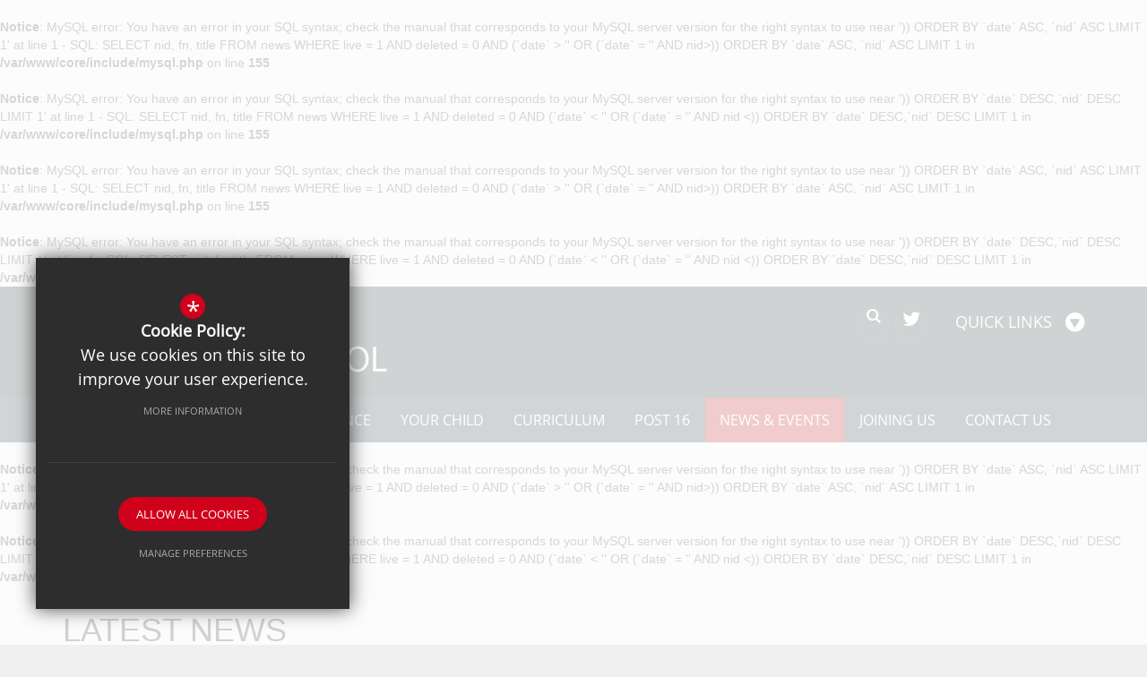

--- FILE ---
content_type: text/html; charset=UTF-8
request_url: https://www.cheam.sutton.sch.uk/242/latest-news/article/882/year-9-cadet-awarded
body_size: 9497
content:
<br />
<b>Notice</b>:  MySQL error: You have an error in your SQL syntax; check the manual that corresponds to your MySQL server version for the right syntax to use near ')) ORDER BY `date` ASC, `nid` ASC LIMIT 1' at line 1 - SQL: SELECT nid, fn, title FROM news WHERE live = 1 AND deleted = 0 AND (`date` > '' OR (`date` = '' AND nid>)) ORDER BY `date` ASC, `nid` ASC LIMIT 1 in <b>/var/www/core/include/mysql.php</b> on line <b>155</b><br />
<br />
<b>Notice</b>:  MySQL error: You have an error in your SQL syntax; check the manual that corresponds to your MySQL server version for the right syntax to use near ')) ORDER BY `date` DESC,`nid` DESC LIMIT 1' at line 1 - SQL: SELECT nid, fn, title FROM news WHERE live = 1 AND deleted = 0 AND (`date` < '' OR (`date` = '' AND nid <)) ORDER BY `date` DESC,`nid` DESC LIMIT 1 in <b>/var/www/core/include/mysql.php</b> on line <b>155</b><br />
﻿<br />
<b>Notice</b>:  MySQL error: You have an error in your SQL syntax; check the manual that corresponds to your MySQL server version for the right syntax to use near ')) ORDER BY `date` ASC, `nid` ASC LIMIT 1' at line 1 - SQL: SELECT nid, fn, title FROM news WHERE live = 1 AND deleted = 0 AND (`date` > '' OR (`date` = '' AND nid>)) ORDER BY `date` ASC, `nid` ASC LIMIT 1 in <b>/var/www/core/include/mysql.php</b> on line <b>155</b><br />
<br />
<b>Notice</b>:  MySQL error: You have an error in your SQL syntax; check the manual that corresponds to your MySQL server version for the right syntax to use near ')) ORDER BY `date` DESC,`nid` DESC LIMIT 1' at line 1 - SQL: SELECT nid, fn, title FROM news WHERE live = 1 AND deleted = 0 AND (`date` < '' OR (`date` = '' AND nid <)) ORDER BY `date` DESC,`nid` DESC LIMIT 1 in <b>/var/www/core/include/mysql.php</b> on line <b>155</b><br />

<!DOCTYPE html>
<html lang="en">
<head>
<meta http-equiv="Content-Type" content="text/html; charset=iso-8859-1" />
<title> -  - Latest News - Cheam High School</title>
<meta name="description" content="Cheam High School based in Cheam, Surrey is a mixed 11-18 school whose students develop into confident and articulate young adults who are committed to preparing for their future career and study choi.." />
<meta name="keywords" content="" />
<meta name="robots" content="index,follow" />
<meta http-equiv="X-UA-Compatible" content="IE=edge,chrome=1" />
<meta name="google-site-verification" content="H7ZgVy9Zwzxifws1rdmm2-nwJaQwcDrAvp_5yqJPG9A" />
<meta name="viewport" content="width=device-width, initial-scale=1.0" />

<link rel="shortcut icon" type="image/x-icon" href="/favicon.ico" />
<link href="/css/bootstrap_min.css" rel="stylesheet">
<link href="//maxcdn.bootstrapcdn.com/font-awesome/4.1.0/css/font-awesome.min.css" rel="stylesheet">
<link href="/css/screen_1766479271.css" rel="stylesheet" type="text/css"/>
<script src="//ajax.googleapis.com/ajax/libs/jquery/1.8.2/jquery.min.js"></script>
<script src="https://c1008054.ssl.cf3.rackcdn.com/js/site/jquery.plugin.js"></script>
<script src="https://c1008054.ssl.cf3.rackcdn.com/js/site/swfobject.js"></script>
<script src="https://c1008054.ssl.cf3.rackcdn.com/js/site/jquery.autocomplete.js"></script>

<!--[if lt IE 9]>
<script src="/js/html5shiv.js"></script>
<script src="/js/respond.min.js"></script>
<![endif]-->
<!--[if IE]>
<link href="/css/ie.css" rel="stylesheet">
<![endif]-->
</head>
<body class="innerbody">
<header id="innerheader"><div id="header_mid"><div class="container clfx"><ul id="headerlink">
<li id="toplink_1"><a href="#" rel="preventdefault" class="title" title="Parents/Carers">Parents/Carers</a><ul class="sub_headerlink">
<li><a href="https://login.arbor.sc/" rel="external" title="Arbor"><i class="fa fa-caret-right"></i><span>Arbor</span></a>
</li>
<li><a href="/244/calendar" title="Calendar"><i class="fa fa-caret-right"></i><span>Calendar</span></a>
</li>
<li><a href="http://www.cheam.sutton.sch.uk/875/keeping-children-safe" rel="external" title="Child Protection"><i class="fa fa-caret-right"></i><span>Child Protection</span></a>
</li>
<li><a href="http://www.cheam.sutton.sch.uk/245/newsletters" rel="external" title="Newsletter"><i class="fa fa-caret-right"></i><span>Newsletter</span></a>
</li>
<li><a href="https://www.parentpay.com/" rel="external" title="Online payments"><i class="fa fa-caret-right"></i><span>Online payments</span></a>
</li>
<li><a href="https://www.canschools.co.uk/934/parentinfo-advice-for-parents" rel="external" title="Parent Info website"><i class="fa fa-caret-right"></i><span>Parent Info website</span></a>
</li>
<li class="no_border"><a href="https://www.cheam.sutton.sch.uk/5158/subject-teacher-meetings" rel="external" title="Subject Teacher Meetings"><i class="fa fa-caret-right"></i><span>Subject Teacher Meetings</span></a>
</li>
<li class="last no_border"><a href="https://www.cheam.sutton.sch.uk/197/uniform-items-and-purchase" rel="external" title="Uniform Shop"><i class="fa fa-caret-right"></i><span>Uniform Shop</span></a>
</li>
</ul><!--end headerlink-->
</li><li id="toplink_2"><a href="#" rel="preventdefault" class="title" title="Students">Students</a><ul class="sub_headerlink">
<li><a href="https://login.arbor.sc/" rel="external" title="Arbor"><i class="fa fa-caret-right"></i><span>Arbor</span></a>
</li>
<li><a href="https://www.gcsepod.com/" rel="external" title="GCSEPod"><i class="fa fa-caret-right"></i><span>GCSEPod</span></a>
</li>
<li><a href="https://www.kerboodle.com/users/login" rel="external" title="Kerboodle"><i class="fa fa-caret-right"></i><span>Kerboodle</span></a>
</li>
<li><a href="https://cheam.thesharpsystem.com" rel="external" title="Sharp System"><i class="fa fa-caret-right"></i><span>Sharp System</span></a>
</li>
<li class="no_border"><a href="https://www.sparxmaths.uk/" rel="external" title="Sparx Maths"><i class="fa fa-caret-right"></i><span>Sparx Maths</span></a>
</li>
<li class="last no_border"><a href="http://londonmail.lgfl.net/" title="Student email"><i class="fa fa-caret-right"></i><span>Student email</span></a>
</li>
</ul><!--end headerlink-->
</li><li id="toplink_3"><a href="#" rel="preventdefault" class="title" title="Staff">Staff</a><ul class="sub_headerlink">
<li><a href="https://cheam-high-school.uk.arbor.education/" rel="external" title="Arbor"><i class="fa fa-caret-right"></i><span>Arbor</span></a>
</li>
<li><a href="https://www.canschools.co.uk/933/advice-for-staff" rel="external" title="Child Protection"><i class="fa fa-caret-right"></i><span>Child Protection</span></a>
</li>
<li><a href="https://cheamhigh.cpoms.net" rel="external" title="CPOMS"><i class="fa fa-caret-right"></i><span>CPOMS</span></a>
</li>
<li><a href="https://mail.lgflmail.org" rel="external" title="Staff email"><i class="fa fa-caret-right"></i><span>Staff email</span></a>
</li>
<li class="last no_border"><a href="https://sites.google.com/cheam.sutton.sch.uk/chs-quality-first-teaching" rel="external" title="Quality First Teaching"><i class="fa fa-caret-right"></i><span>Quality First Teaching</span></a>
</li>
</ul><!--end headerlink-->
</li><li id="toplink_4" class="last"><a href="#" rel="preventdefault" class="title" title="Governors">Governors</a><ul class="sub_headerlink">
<li class="no_border"><a href="/189/governance" title="Governance"><i class="fa fa-caret-right"></i><span>Governance</span></a>
</li>
<li class="last no_border"><a href="/193/policies" title="Policies"><i class="fa fa-caret-right"></i><span>Policies</span></a>
</li>
</ul><!--end headerlink-->
</li></ul><!--end headerlink-->
<div id="header_search_socials">
	<ul id="header_icons">
		<li id="icon_twitter">
			<a href="https://twitter.com/#!/cheamhigh" rel="external" title="twitter">
				<i class="fa fa-twitter"></i><span>Twitter</span>
			</a>
		</li>
		<li id="icon_quicklink">
			<a href="#"  title="Quick Links">
				<span>Quick Links</span><i class="fa fa-play-circle fa-rotate-90"></i>
			</a>
		</li>

	</ul>

	<form action="/search" id="search_form" method="post" class="search">
		<a href="#" id="search_go" class="search_go"><i class="fa fa-search fa-lg"></i></a>
		<input type="text" name="kw" id="kw" class="kw" value="Search Site" />
	</form>
 
</div></div></div><div id="header_top" class="container clfx"><a id="header_logo" href="/" title="Cheam High School"><img src="/images/sitelogo.png" alt="Cheam High School" /></a></div></header>
<div id="main_nav_wrap">
<nav id="main_nav" class="clfx container" role="navigation" >
    <ul class="clfx" >

	<li><a href="/" data-pid="1"><span>Home</span></a></li>
	<li class="sub"><a href="/87/welcome-to-cheam-high-school" data-pid="80"><span>Our School</span></a>
	<ul>

		<li><a href="/87/welcome-to-cheam-high-school"><span>Welcome to Cheam High School</span></a></li>
		<li class="sub"><a href="/88/aims-of-the-school-our-philosophy-and-values"><span>Aims of the School, our Philosophy and Values</span></a>
		<ul>
			<li><a href="/5292/respect-and-responsibility"><span>Respect and Responsibility</span></a></li>
			<li><a href="/5293/aspiration-and-determination"><span>Aspiration and Determination</span></a></li>
			<li><a href="/5294/curiosity-and-character"><span>Curiosity and Character</span></a></li>
		</ul>
		</li>
		<li><a href="/194/trust-information"><span>Trust Information</span></a></li>
		<li class="sub"><a href="/189/governance"><span>Governance</span></a>
		<ul>
			<li><a href="/726/local-governing-body-membership"><span>Local Governing Body Members</span></a></li>
			<li><a href="/781/register-of-governors-business-interests"><span>Register of Governors' Business Interests</span></a></li>
			<li><a href="https://www.canschools.co.uk/1007/governance-and-diversity" rel="external"><span>Governance and Diversity</span></a></li>
			<li><a href="https://www.canschools.co.uk/944/governance-disqualification" rel="external"><span>Governance Disqualification</span></a></li>
		</ul>
		</li>
		<li><a href="/531/leadership-and-management"><span>Leadership and Management</span></a></li>
		<li><a href="/190/staffing-information"><span>Staffing Information</span></a></li>
		<li><a href="/375/prospectus"><span>Prospectus</span></a></li>
		<li class="sub"><a href="/193/policies"><span>Policies</span></a>
		<ul>
			<li><a href="/1088/liability-insurance"><span>Insurance</span></a></li>
		</ul>
		</li>
		<li><a href="https://www.canschools.co.uk/918/data-protection" rel="external"><span>Data Protection</span></a></li>
		<li><a href="/1053/home-school-agreement"><span>Home School Agreement</span></a></li>
		<li><a href="/5941/home-learning-resources-202526"><span>Home Learning Resources 2025/26</span></a></li>
		<li><a href="/1003/school-site-diagram"><span>School Site Diagram</span></a></li>
		<li><a href="/3861/school-day"><span>School Day</span></a></li>
		<li class="sub"><a href="/195/student-owned-items"><span>Student owned items</span></a>
		<ul>
			<li><a href="/276/essential-equipment"><span>Essential Equipment</span></a></li>
			<li><a href="/1052/items-not-allowed-in-school"><span>Items not allowed in school</span></a></li>
			<li><a href="/4497/mobile-phones-system"><span>Mobile Phones System</span></a></li>
		</ul>
		</li>
		<li class="sub"><a href="/529/lunchtime-arrangements"><span>Lunchtime Arrangements</span></a>
		<ul>
			<li><a href="/196/cashless-catering-system"><span>Cashless Catering System</span></a></li>
			<li><a href="/432/harrison-catering-services"><span>Harrison Catering Services</span></a></li>
			<li><a href="/433/free-school-meals"><span>Free School Meals</span></a></li>
		</ul>
		</li>
		<li class="sub"><a href="/545/uniform-appearance"><span>Uniform &amp; Appearance</span></a>
		<ul>
			<li><a href="/197/uniform-items-and-purchase"><span>Uniform Items and Purchase</span></a></li>
		</ul>
		</li>
		<li><a href="/222/library"><span>Library</span></a></li>
		<li><a href="/572/school-fund"><span>School Fund</span></a></li>
		<li><a href="/451/student-council"><span>Student Council</span></a></li>
		<li><a href="/4780/jack-petchey-foundation"><span>Jack Petchey Foundation</span></a></li>
		<li><a href="/260/phone-calls-recorded"><span>Phone Calls Recorded</span></a></li>
	</ul>
	</li>
	<li class="sub"><a href="/205/ofsted-reports" data-pid="199"><span>Performance</span></a>
	<ul>

		<li><a href="/205/ofsted-reports"><span>Ofsted Reports</span></a></li>
		<li><a href="/206/school-evaluation"><span>School Evaluation</span></a></li>
		<li><a href="/208/examination-results-year-11"><span>Examination Results: Year 11</span></a></li>
		<li><a href="/648/examination-results-sixth-form"><span>Examination results: Sixth form</span></a></li>
		<li><a href="/1050/send-information-report"><span>SEND Information report</span></a></li>
		<li><a href="/209/pupil-premium-performance"><span>Pupil Premium Performance</span></a></li>
		<li><a href="/211/awards-and-achievements"><span>Awards and Achievements</span></a></li>
		<li><a href="/4915/national-performance-tables-ks4"><span>National Performance Tables KS4</span></a></li>
		<li><a href="/1027/national-performance-tables-16-18"><span>National Performance Tables 16-18</span></a></li>
	</ul>
	</li>
	<li class="sub"><a href="/4814/pastoral-structure-by-year-group" data-pid="201"><span>Your Child</span></a>
	<ul>

		<li><a href="/876/safeguarding"><span>Safeguarding</span></a></li>
		<li><a href="https://www.canschools.co.uk/916/keeping-children-safe" rel="external"><span>Keeping Children Safe</span></a></li>
		<li class="sub"><a href="/536/anti-bullying"><span>Anti-Bullying</span></a>
		<ul>
			<li><a href="/577/anti-bullying-faq"><span>Anti-Bullying FAQ</span></a></li>
			<li><a href="/579/cyber-bullying"><span>Cyber-bullying</span></a></li>
		</ul>
		</li>
		<li><a href="/1440/the-sharp-system"><span>The SHARP System</span></a></li>
		<li><a href="/3012/sexual-harassment-information"><span>Sexual Harassment Information</span></a></li>
		<li><a href="https://www.canschools.co.uk/934/parentinfo-advice-for-parents" rel="external"><span>ParentInfo - advice for parents</span></a></li>
		<li><a href="/1193/student-wellbeing-and-mental-health"><span>Student wellbeing and mental health</span></a></li>
		<li><a href="https://www.canschools.co.uk/921/on-line-counselling" rel="external"><span>Online Counselling</span></a></li>
		<li><a href="/2851/school-closure-support"><span>School Closure Support</span></a></li>
		<li class="sub"><a href="/540/first-aid-information"><span>First Aid Information</span></a>
		<ul>
			<li><a href="/4758/community-school-nurse"><span>Community School Nurse</span></a></li>
			<li><a href="/825/asthma-attacks"><span>Asthma Attacks</span></a></li>
			<li><a href="/822/head-injuries"><span>Head Injuries</span></a></li>
			<li><a href="/823/vaccinations"><span>Vaccinations</span></a></li>
		</ul>
		</li>
		<li><a href="/4814/pastoral-structure-by-year-group"><span>Pastoral Structure (by Year Group)</span></a></li>
		<li class="sub"><a href="/541/attendance-and-punctuality"><span>Attendance and Punctuality</span></a>
		<ul>
			<li><a href="/576/attendance-faq"><span>Attendance FAQ</span></a></li>
			<li><a href="/584/punctuality"><span>Punctuality</span></a></li>
			<li><a href="/590/fixed-penalty-notice"><span>Fixed Penalty Notice</span></a></li>
			<li><a href="/1163/medical-appointments"><span>Medical Appointments</span></a></li>
		</ul>
		</li>
		<li class="sub"><a href="/588/behaviour-and-appearance"><span>Behaviour and Appearance</span></a>
		<ul>
			<li><a href="/533/student-code-of-conduct"><span>Student Code of Conduct</span></a></li>
			<li><a href="/534/rewards-systems"><span>Rewards systems</span></a></li>
			<li><a href="/892/banned-items-in-school"><span>Banned items in school</span></a></li>
			<li><a href="/580/dealing-with-misbehaviour"><span>Dealing with Misbehaviour</span></a></li>
			<li><a href="/535/sanctions-used-by-the-school"><span>Sanctions used by the school</span></a></li>
			<li><a href="/574/exclusions-and-suspensions-faq"><span>Exclusions and Suspensions: FAQ</span></a></li>
			<li><a href="/970/detention-procedures"><span>Detention Procedures</span></a></li>
			<li><a href="/258/detentions-faq"><span>Detentions: FAQ</span></a></li>
			<li><a href="/5613/earrings-and-jewellery-faq"><span>Earrings and Jewellery: FAQ</span></a></li>
			<li><a href="/582/hairstyles-faq"><span>Hairstyles: FAQ</span></a></li>
			<li><a href="/583/make-up-and-nails-faq"><span>Make Up and Nails: FAQ</span></a></li>
		</ul>
		</li>
		<li><a href="/537/intervention-strategies-and-activities"><span>Intervention Strategies and activities</span></a></li>
		<li><a href="/532/supporting-the-school"><span>Supporting the School</span></a></li>
		<li><a href="/257/cycling-to-school"><span>Cycling to School</span></a></li>
		<li class="sub"><a href="/5120/online-platforms-for-parentscarers-and-students"><span>Online Platforms for Parents/Carers and Students</span></a>
		<ul>
			<li><a href="/5997/arbor-parent-portalparent-app"><span>Arbor - Parent Portal/Parent App</span></a></li>
			<li><a href="/6504/arbor-student-login-instructions"><span>Arbor - Student Login Instructions</span></a></li>
			<li><a href="/6155/arbor-student-app-student-portal-information"><span>Arbor - Student App &amp; Student Portal Information</span></a></li>
			<li><a href="/270/parentpay-online-payment-system"><span>ParentPay - Online payment system</span></a></li>
		</ul>
		</li>
		<li><a href="/972/information-evenings"><span>Information Evenings</span></a></li>
		<li><a href="/5158/subject-teacher-meetings"><span>Subject Teacher Meetings</span></a></li>
		<li><a href="/4579/year-11-information-and-support"><span>Year 11 Information and Support</span></a></li>
	</ul>
	</li>
	<li class="sub"><a href="/1811/curriculum-overview" data-pid="200"><span>Curriculum</span></a>
	<ul>

		<li class="sub"><a href="/1811/curriculum-overview"><span>Curriculum Overview</span></a>
		<ul>
			<li><a href="/565/grouping-arrangements-for-learning-years-7-11"><span>Grouping arrangements for learning (Years 7 - 11)</span></a></li>
			<li><a href="/2180/a-three-year-ks4"><span>A three year KS4</span></a></li>
		</ul>
		</li>
		<li><a href="/5894/subjects"><span>Subjects</span></a></li>
		<li class="sub"><a href="/1046/exams"><span>Exams</span></a>
		<ul>
			<li><a href="/5124/non-exam-assessment-controlled-assessment-and-coursework"><span>NEA, Controlled Assessment and Coursework</span></a></li>
		</ul>
		</li>
		<li class="sub"><a href="/217/send-special-educational-needs-and-disabilities"><span>SEND: Special Educational Needs and Disabilities</span></a>
		<ul>
			<li><a href="/2781/send-support-principles-and-the-send-charter"><span>SEND Principles and Charter</span></a></li>
			<li><a href="/2786/faq-about-send"><span>FAQ: About SEND</span></a></li>
			<li><a href="/2787/accessibility-strategy"><span>Accessibility Strategy</span></a></li>
			<li><a href="/2788/admissions-and-transitions"><span>Admissions and Transitions</span></a></li>
			<li><a href="/2789/send-support-and-early-help"><span>SEND Support</span></a></li>
			<li><a href="/2790/meet-the-send-team"><span>The SEND team</span></a></li>
			<li><a href="/2791/send-graduated-approach"><span>SEND Graduated Approach</span></a></li>
			<li><a href="/2793/graduated-approach-support-strategies"><span>Support and interventions</span></a></li>
			<li><a href="/2794/send-support-and-ehc-plans"><span>SEND Support and EHC Plans</span></a></li>
			<li><a href="/2795/communicating-strategies-and-needs"><span>Communicating strategies and needs</span></a></li>
			<li><a href="/2797/communication-with-parentscarers"><span>Communication with parents/carers</span></a></li>
			<li><a href="/2798/the-send-register"><span>SEND Register</span></a></li>
			<li><a href="/2799/faq-about-send-support"><span>FAQ: About SEND support</span></a></li>
			<li><a href="/2800/examination-concessions-access-arrangements"><span>Exam Concessions</span></a></li>
			<li><a href="/2802/evaluation-of-send-provision"><span>Evaluation</span></a></li>
			<li><a href="/2803/sharing-good-send-practice"><span>Sharing good SEND practice</span></a></li>
		</ul>
		</li>
		<li><a href="/261/pupil-premium"><span>Pupil Premium</span></a></li>
		<li><a href="/477/communication-skills"><span>Communication Skills</span></a></li>
		<li><a href="/587/english-as-an-additional-language-eal"><span>English as an Additional Language (EAL)</span></a></li>
		<li><a href="https://0e58658be539ee7325a0-220f04f871df648cf4a4d93a111e3366.ssl.cf3.rackcdn.com/cheam/uploads/document/03-MAGT-Brochure-Updated-2024-A4-Web.pdf?ts=1738152954https://0e58658be539ee7325a0-220f04f871df648cf4a4d93a111e3366.ssl.cf3.rackcdn.com/cheam/uploads/" rel="external"><span>More Able, Gifted and Talented</span></a></li>
		<li class="sub"><a href="/4630/careers-education-information-and-guidance-ceiag"><span>Careers Education, Information and Guidance (CEIAG)</span></a>
		<ul>
			<li><a href="/4645/statutory-guidance-for-careers"><span>Statutory Guidance for Careers</span></a></li>
			<li><a href="/5578/career-of-the-week"><span>Career of the Week</span></a></li>
			<li><a href="/4646/information-for-students"><span>Information for Students</span></a></li>
			<li><a href="/4648/information-for-parents-and-carers"><span>Information for Parents and Carers</span></a></li>
			<li><a href="/4649/information-for-staff"><span>Information for Staff</span></a></li>
			<li><a href="/4647/employers"><span>Employers</span></a></li>
			<li><a href="/4650/labour-market-information"><span>Labour Market Information</span></a></li>
			<li><a href="/4651/work-experience"><span>Work Experience</span></a></li>
			<li><a href="/4652/post-1618-options"><span>Post 16/18 Options</span></a></li>
			<li><a href="/4654/unifrog"><span>Unifrog</span></a></li>
			<li><a href="/4653/useful-careers-websites"><span>Useful Careers Websites</span></a></li>
		</ul>
		</li>
		<li class="sub"><a href="/1049/life-pshe-and-citizenship"><span>LIFE (PSHE and Citizenship)</span></a>
		<ul>
			<li><a href="/567/relationships-and-sex-education-rse"><span>Relationships and Sex Education (RSE)</span></a></li>
			<li><a href="/2971/parentcarer-consultation-regarding-relationships-and-sex-education-rse"><span>Parent/Carer Consultation Regarding Relationships and Sex Education (RSE)</span></a></li>
			<li><a href="/5236/british-values"><span>British Values</span></a></li>
			<li><a href="/4014/cheam-high-pride-group"><span>Cheam High Pride Group</span></a></li>
		</ul>
		</li>
		<li><a href="/571/physical-education-arrangements"><span>Physical Education Arrangements</span></a></li>
		<li><a href="/568/religious-education-and-collective-worship"><span>Religious Education and Collective Worship</span></a></li>
		<li><a href="/1048/smsc-spiritual-moral-social-and-cultural-education"><span>SMSC: Spiritual Moral, Social and Cultural Education</span></a></li>
		<li><a href="/219/extra-curricular"><span>Extra-Curricular</span></a></li>
		<li><a href="/3921/duke-of-edinburgh-award"><span>Duke of Edinburgh Award</span></a></li>
		<li><a href="/5307/homework"><span>Homework</span></a></li>
		<li class="sub"><a href="/4791/assessment"><span>Assessment</span></a>
		<ul>
			<li><a href="/4820/academic-reports"><span>Academic Reports</span></a></li>
			<li><a href="/6529/term-2-assessments-202526"><span>Term 2 Assessments 2025/26</span></a></li>
		</ul>
		</li>
		<li><a href="/5243/revision"><span>Revision</span></a></li>
	</ul>
	</li>
	<li class="sub"><a href="/230/welcome-to-the-sixth-form" data-pid="202"><span>Post 16</span></a>
	<ul>

		<li><a href="/230/welcome-to-the-sixth-form"><span>Welcome to the Sixth Form</span></a></li>
		<li class="sub"><a href="/272/results-and-destinations"><span>Results and Destinations</span></a>
		<ul>
			<li><a href="/280/university-destinations"><span>University destinations</span></a></li>
		</ul>
		</li>
		<li><a href="/4932/join-us"><span>Join us</span></a></li>
		<li><a href="/2546/16-19-tuition-fund-statement"><span>16-19 tuition fund statement</span></a></li>
		<li class="sub"><a href="/231/expectations"><span>Expectations</span></a>
		<ul>
			<li><a href="/299/learning-agreement"><span>Learning Agreement</span></a></li>
			<li><a href="/301/dress-code"><span>Dress code</span></a></li>
		</ul>
		</li>
		<li class="sub"><a href="/273/enrichment"><span>Enrichment</span></a>
		<ul>
			<li><a href="/303/special-events"><span>Special Events</span></a></li>
			<li><a href="/304/charity"><span>Charity</span></a></li>
			<li><a href="/309/mentoring"><span>Mentoring</span></a></li>
		</ul>
		</li>
		<li><a href="/271/more-able-gifted-and-talented"><span>More Able, Gifted and Talented</span></a></li>
		<li><a href="/285/preparing-for-sixth-form-year-11-12-transition-work"><span>Preparing for Sixth Form - Year 11-12 Transition Work</span></a></li>
		<li><a href="/274/progression"><span>Progression</span></a></li>
		<li class="sub"><a href="/275/support"><span>Support</span></a>
		<ul>
			<li><a href="/310/staffing"><span>Staffing</span></a></li>
			<li><a href="/311/pastoral-support"><span>Pastoral support</span></a></li>
			<li><a href="/314/outside-agencies"><span>Outside agencies</span></a></li>
		</ul>
		</li>
		<li><a href="/234/bursary-information"><span>Bursary Information</span></a></li>
		<li><a href="/2980/sixth-form-newsletter"><span>Sixth Form Newsletter</span></a></li>
		<li><a href="/5566/year-13-information-and-support"><span>Year 13 Information and Support</span></a></li>
	</ul>
	</li>
	<li class="sel sub"><a href="/242/latest-news" data-pid="203"><span>News &amp; Events</span></a>
	<ul>

		<li class="sel"><a href="/242/latest-news"><span>Latest News</span></a></li>
		<li><a href="/243/announcements"><span>Announcements</span></a></li>
		<li><a href="/244/calendar"><span>Calendar</span></a></li>
		<li><a href="/1104/term-dates-2023-27"><span>Term Dates: 2023-27</span></a></li>
		<li><a href="/3936/newsletters-careers-matters"><span>Newsletters - Careers Matters</span></a></li>
		<li><a href="/245/newsletters-cheam-high-flyer"><span>Newsletters - Cheam High Flyer</span></a></li>
		<li><a href="/246/letters-home"><span>Letters Home</span></a></li>
		<li><a href="/250/lettings"><span>Lettings</span></a></li>
		<li><a href="/465/snowy-weather"><span>Snowy Weather</span></a></li>
		<li><a href="/4987/summer-school"><span>Summer School</span></a></li>
	</ul>
	</li>
	<li class="sub"><a href="/204/joining-us" data-pid="204"><span>Joining Us</span></a>
	<ul>

		<li><a href="/5832/transition-to-high-school-september-2025"><span>Transition to High School - September 2025</span></a></li>
		<li><a href="/5285/admissions-arrangements-202526"><span>Admissions 2025/26</span></a></li>
		<li><a href="/6281/admissions-arrangements-202627"><span>Admissions 2026/27</span></a></li>
		<li><a href="/406/sixth-form-admissions"><span>Sixth Form Admissions</span></a></li>
		<li class="sub"><a href="/252/staff-vacancies"><span>Staff Vacancies</span></a>
		<ul>
			<li><a href="/4227/current-vacancies"><span>Current Vacancies</span></a></li>
			<li><a href="/5191/chs-talent-pool"><span>CHS Talent Pool</span></a></li>
		</ul>
		</li>
		<li><a href="/872/staff-professional-development"><span>Staff Professional Development</span></a></li>
		<li><a href="/277/want-to-teach"><span>Want to teach?</span></a></li>
		<li><a href="/464/volunteers-visitors-and-work-experience"><span>Volunteers, Visitors and Work Experience</span></a></li>
	</ul>
	</li>
	<li><a href="/6/contact-us" data-pid="6"><span>Contact Us</span></a></li></ul>
</nav>
</div>
 
<main id="module_news" class="module_inner"><br />
<b>Notice</b>:  MySQL error: You have an error in your SQL syntax; check the manual that corresponds to your MySQL server version for the right syntax to use near ')) ORDER BY `date` ASC, `nid` ASC LIMIT 1' at line 1 - SQL: SELECT nid, fn, title FROM news WHERE live = 1 AND deleted = 0 AND (`date` > '' OR (`date` = '' AND nid>)) ORDER BY `date` ASC, `nid` ASC LIMIT 1 in <b>/var/www/core/include/mysql.php</b> on line <b>155</b><br />
<br />
<b>Notice</b>:  MySQL error: You have an error in your SQL syntax; check the manual that corresponds to your MySQL server version for the right syntax to use near ')) ORDER BY `date` DESC,`nid` DESC LIMIT 1' at line 1 - SQL: SELECT nid, fn, title FROM news WHERE live = 1 AND deleted = 0 AND (`date` < '' OR (`date` = '' AND nid <)) ORDER BY `date` DESC,`nid` DESC LIMIT 1 in <b>/var/www/core/include/mysql.php</b> on line <b>155</b><br />
<div class="container" id="news_inner_title"><div class="border_heading"><h1>Latest News</h1></div><div class="pagi_wrap"><a href="/242/latest-news" class="back" title="Return to List"><span>Back to News List</span></a>
<div class="prev_next"></div></div></div><section id="content" class="clfx">

<div class="container"><div id="middlecol" class="clfx col-md-9 hascol_right"><br />
<b>Notice</b>:  MySQL error: You have an error in your SQL syntax; check the manual that corresponds to your MySQL server version for the right syntax to use near ')) ORDER BY `date` ASC, `nid` ASC LIMIT 1' at line 1 - SQL: SELECT nid, fn, title FROM news WHERE live = 1 AND deleted = 0 AND (`date` > '' OR (`date` = '' AND nid>)) ORDER BY `date` ASC, `nid` ASC LIMIT 1 in <b>/var/www/core/include/mysql.php</b> on line <b>155</b><br />
<br />
<b>Notice</b>:  MySQL error: You have an error in your SQL syntax; check the manual that corresponds to your MySQL server version for the right syntax to use near ')) ORDER BY `date` DESC,`nid` DESC LIMIT 1' at line 1 - SQL: SELECT nid, fn, title FROM news WHERE live = 1 AND deleted = 0 AND (`date` < '' OR (`date` = '' AND nid <)) ORDER BY `date` DESC,`nid` DESC LIMIT 1 in <b>/var/www/core/include/mysql.php</b> on line <b>155</b><br />
<div id="content_pad"><div class="border_heading"><h1 ></h1></div><p id="newspostdate" >Posted: 1/01/70</p><div ></div><div ></div><div class="clfx5"></div><div id="news_video_wrapper" >
</div>
<br />
<b>Notice</b>:  MySQL error: You have an error in your SQL syntax; check the manual that corresponds to your MySQL server version for the right syntax to use near ')) ORDER BY `date` ASC, `nid` ASC LIMIT 1' at line 1 - SQL: SELECT nid, fn, title FROM news WHERE live = 1 AND deleted = 0 AND (`date` > '' OR (`date` = '' AND nid>)) ORDER BY `date` ASC, `nid` ASC LIMIT 1 in <b>/var/www/core/include/mysql.php</b> on line <b>155</b><br />
<br />
<b>Notice</b>:  MySQL error: You have an error in your SQL syntax; check the manual that corresponds to your MySQL server version for the right syntax to use near ')) ORDER BY `date` DESC,`nid` DESC LIMIT 1' at line 1 - SQL: SELECT nid, fn, title FROM news WHERE live = 1 AND deleted = 0 AND (`date` < '' OR (`date` = '' AND nid <)) ORDER BY `date` DESC,`nid` DESC LIMIT 1 in <b>/var/www/core/include/mysql.php</b> on line <b>155</b><br />

<div class="clfx"><!-- clear --></div>
</div></div><div id="rightcol" class="col-md-3">
<div class="border_heading"><h2>Also In The News</h2></div><ul id="also_in_news_list"><li>
<article >
<a href="/242/latest-news/article/699/artsmark-gold">
<span class="image"><img src="https://0e58658be539ee7325a0-220f04f871df648cf4a4d93a111e3366.ssl.cf3.rackcdn.com/cheam/uploads/asset_image/2_5805_nt_v1.jpg" alt="Artsmark Gold" /><span class="image_overlay plus_overlay"><span><i class="fa fa-plus"></i></span></span></span>
<span class="desc">
<h4>Artsmark Gold</h4>
<span class="desc_inner">
<span class="date">Posted on 11/09/20</span>
				      <span class="read_more"><i class="fa fa-play-circle"></i></span>
</span>

</span>

</a>
</article>
</li>
<li>
<article >
<a href="/242/latest-news/article/701/our-geography-department-achieves-quality-mark-award">
<span class="image"><img src="https://0e58658be539ee7325a0-220f04f871df648cf4a4d93a111e3366.ssl.cf3.rackcdn.com/cheam/uploads/asset_image/2_5807_nt_v1.jpg" alt="Our Geography Department Achieves Quality Mark Award" /><span class="image_overlay plus_overlay"><span><i class="fa fa-plus"></i></span></span></span>
<span class="desc">
<h4>Our Geography Department Achieves Quality Mark A...</h4>
<span class="desc_inner">
<span class="date">Posted on 18/09/20</span>
				      <span class="read_more"><i class="fa fa-play-circle"></i></span>
</span>

</span>

</a>
</article>
</li>
</ul>

</div><!--end rightcol-->

</div></section><br />
<b>Notice</b>:  MySQL error: You have an error in your SQL syntax; check the manual that corresponds to your MySQL server version for the right syntax to use near ')) ORDER BY `date` ASC, `nid` ASC LIMIT 1' at line 1 - SQL: SELECT nid, fn, title FROM news WHERE live = 1 AND deleted = 0 AND (`date` > '' OR (`date` = '' AND nid>)) ORDER BY `date` ASC, `nid` ASC LIMIT 1 in <b>/var/www/core/include/mysql.php</b> on line <b>155</b><br />
<br />
<b>Notice</b>:  MySQL error: You have an error in your SQL syntax; check the manual that corresponds to your MySQL server version for the right syntax to use near ')) ORDER BY `date` DESC,`nid` DESC LIMIT 1' at line 1 - SQL: SELECT nid, fn, title FROM news WHERE live = 1 AND deleted = 0 AND (`date` < '' OR (`date` = '' AND nid <)) ORDER BY `date` DESC,`nid` DESC LIMIT 1 in <b>/var/www/core/include/mysql.php</b> on line <b>155</b><br />
<div class="container" id="news_inner_pagi_bottom"><div class="pagi_wrap"><a href="/242/latest-news" class="back" title="Return to List"><span>Back to News List</span></a>
<div class="prev_next"></div></div></div></main>
<footer class="clfx">
	<div class="container">
		<div class="row"><div class="col-sm-6"><nav id="footer_nav">
<ul>
	<li class="first"><a href="/11/privacy-policy">Privacy Policy</a>
	<li><a href="/9/sitemap">Sitemap</a>
	<li><a href="/10/terms-of-use">Terms of Use</a>
	<li class="last"><a href="/17/cookie-usage">Cookie Usage</a><li id="highvis"><a href="https://www.cheam.sutton.sch.uk/242/latest-news/article/882/year-9-cadet-awarded?highvis" rel="nofollow">High Visibility Version</a></li>
</ul></nav>
</div><div class="col-sm-6">
		<a href="http://www.cleverbox.co.uk/18/school-website-design" id="cleverbox_link" rel="external">School website by <span>Cleverbox</span></a>
		<a id="host_monitor" href="https://iphostmonitor.com/"><img src="https://cdn.iphostmonitor.com/images/iphost-70x30.png" alt="Network and Server Monitoring Software" width="70" height="30" border="0" /></a>
	  </div>  </div>
	</div>
</footer>
<script src="https://c1008054.ssl.cf3.rackcdn.com/js/site/screen.js"></script>
<script src="https://c1008054.ssl.cf3.rackcdn.com/js/site/jquery.jscrollpane.js"></script>
<script src="https://c1008054.ssl.cf3.rackcdn.com/js/site/jquery.datepicker_1.8.js"></script>

<script src="/js/plugins/parallax.js"></script>
<script src="/js/plugins/home_header.js"></script>
<script src="/js/plugins/_cycle2.min.js"></script>
<script src="/js/plugins/backstretchExtend.js"></script>
<script src="/js/plugins/bootstrap.min.js"></script>
<script src="/js/plugins/custom.carouFredSel-6.2.1-jquerytouch.js"></script>
<script src="/js/plugins/cycle2.carousel.min.js"></script>
<script src="/js/plugins/cycle2.swipe.min.js"></script>
<script src="/js/plugins/fancybox.pack.js"></script>
<script src="/js/plugins/iosslider.min.js"></script>
<script src="/js/plugins/jquery-ui-1.10.3.custom.min.js"></script>
<script src="/js/plugins/jquery.backstretch.min.js"></script>
<script src="/js/plugins/jquery.jplayer.min.js"></script>
<script src="/js/plugins/jquery.isotope.min.js"></script>
<script src="/js/plugins/jquery.marquee.min.js"></script>
<script src="/js/plugins/jquery.timer.js"></script>
<script src="/js/plugins/masonry.pkgd.min.js"></script>
<script src="/js/plugins/modernizr.custom.38741.js"></script>
<script src="/js/plugins/owl.carousel.min.js"></script>
<script src="/js/plugins/tablesorter.min.js"></script>
<script src="/js/plugins/ultiNav.js"></script>
<script src="/js/plugins/isAutoplaySupported.js"></script>
<script src="/js/script.js"></script>

<script>
    $(function() {
		
				$('#headerlink').css({'margin-top':'0'}).slideUp(0);
				$('#icon_quicklink a').on('click', function(e){
					e.preventDefault();
					if($(this).hasClass('open')){
						$('#headerlink').slideUp('slow');
						$(this).removeClass('open');
						$('i', this).removeClass('fa-rotate-270');
						$('i', this).addClass('fa-rotate-90').css({'color':'#fff'});
						if($('body').hasClass('homebody') && $(window).width() < 990){
							$('#headerlink').animate({'padding-top':'20px'})
						}
					}else{
						if($('body').hasClass('homebody') && $(window).width() < 990){
							$('#headerlink').animate({'padding-top':'130px'}, 'slow');

						}
						$('#headerlink').slideDown('slow');
						$(this).addClass('open');
						$('i', this).removeClass('fa-rotate-90');
						$('i', this).addClass('fa-rotate-270').css({'color':'#B30000'});

					}
				});
			

    })
</script>
<script>
		
		$(window).load(function() {
            siteLoad.equalHeight($("#content > .container > div"));
        });
        $(window).resize(function() {
            siteLoad.equalHeight($("#content > .container > div"));
        });
	
</script>
<script>
                (function() {
                    var ga4_global = document.createElement('script'); ga4_global.type = 'text/javascript'; ga4_global.async = true;
                    ga4_global.src = 'https://www.googletagmanager.com/gtag/js?id=G-9SB6HS2QE0';
                    var s4_global = document.getElementsByTagName('script')[0]; s4_global.parentNode.insertBefore(ga4_global, s4_global);
                })();
                window.dataLayer = window.dataLayer || [];
                function gtag(){dataLayer.push(arguments);}
                gtag('consent', 'default', {
                    'ad_storage': 'denied',
                    'analytics_storage': 'denied',
                    'ad_user_data': 'denied',
                    'ad_personalization': 'denied'
                  });
                gtag('js', new Date());
                gtag('config', 'G-9SB6HS2QE0');
            </script>
<script>
                (function() {
                    var ga4 = document.createElement('script'); ga4.type = 'text/javascript'; ga4.async = true;
                    ga4.src = 'https://www.googletagmanager.com/gtag/js?id=G-292JB0LMY6';
                    var s4 = document.getElementsByTagName('script')[0]; s4.parentNode.insertBefore(ga4, s4);
                })();
                window.dataLayer = window.dataLayer || [];
                function gtag(){dataLayer.push(arguments);}
                gtag('consent', 'default', {
                    'ad_storage': 'denied',
                    'analytics_storage': 'denied',
                    'ad_user_data': 'denied',
                    'ad_personalization': 'denied'
                  });
                gtag('js', new Date());
                gtag('config', 'G-292JB0LMY6');
            </script>
<div id="cb_cookie_policy_popup_shroud" class="seen"></div><div id="cb_cookie_policy_default">
    <div id="cb_cookie_policy_popup" class="seen">
        <div class="cb_cookie_policy_popup clfx">
            <div class="cb_cookie_policy_popup_text">
                <div class="cb_cookie_policy_popup_icon" title="Cookie Settings"><span style="">*</span></div>
                <strong>Cookie Policy:</strong> We use cookies on this site to improve your user experience. <br/><a href="/17/cookie-usage" class="cb_cookie_button" title="Read more about our cookie policy">More Information</a>
            </div>

            <div class="cb_cookie_policy_popup_options" id="cb_cookie_landing">
                <a class="cb_cookie_button" id="_cb_accept" href="#">Allow All Cookies</a><br/>                <a class="cb_cookie_button" id="_cb_preferences" href="#">Manage Preferences</a>
            </div>
            <div class="cb_cookie_policy_popup_options" id="cb_cookie_preferences">
                <span>
                    <input id="_cb_accept_thirdparty" type="radio" name="thirdparty" value="denied">
                    <label for="_cb_accept_thirdparty">Deny Cookies</label>
                </span>
                <span>
                    <input id="_cb_accept_all" type="radio" name="thirdparty" value="accepted">
                    <label for="_cb_accept_all">Allow All Cookies</label>
                </span>
                <br/>                <a class="cb_cookie_button" id="_cb_accept_pref" href="#">Submit & Close</a>
            </div>

        </div>
    </div>
</div>

<link href="/include/cookie_popup/cookie_popup_v5.css" rel="stylesheet" type="text/css">
<script src="/include/cookie_popup/cookie_popup_v5.js"></script><script>
        var urlParams = new URLSearchParams(window.location.search);
        var usingHighVisMode = urlParams.has('highvis'); 
        if (usingHighVisMode) {
            $('a').each(function() {
                var href = $(this).attr('href');
                var linkHostname = $('<a>').prop('href', href).prop('hostname');  // Get the hostname of the link

                // Check if the link is internal (same hostname)
                if (linkHostname === window.location.hostname && ! href.includes('?lowvis')) {
                    var rel = $(this).attr('rel')
                    // Check if the link already has query parameters
                    $(this).attr('rel', rel ? rel +  ' nofollow' : 'nofollow');
                    if (href.indexOf('?') > -1) {
                        $(this).attr('href', href + '&highvis=1');
                    } else {
                        $(this).attr('href', href + '?highvis=1');
                    }
                }
            });
        }
        </script>
</body>
</html>

--- FILE ---
content_type: text/css;charset=UTF-8
request_url: https://www.cheam.sutton.sch.uk/css/screen_1766479271.css
body_size: 25155
content:
@font-face{font-family: 'helvetica_neue';src: url('https://8cd61245d09b59583093-812652fd479941ba99d611716c51f3c4.ssl.cf3.rackcdn.com/helvetica_neue/helveticaneueltstd-roman-webfont.eot');src: url('https://8cd61245d09b59583093-812652fd479941ba99d611716c51f3c4.ssl.cf3.rackcdn.com/helvetica_neue/helveticaneueltstd-roman-webfont.eot?#iefix') format('embedded-opentype'),url('https://8cd61245d09b59583093-812652fd479941ba99d611716c51f3c4.ssl.cf3.rackcdn.com/helvetica_neue/helveticaneueltstd-roman-webfont.svg#helvetica_neue') format('svg'),url('https://8cd61245d09b59583093-812652fd479941ba99d611716c51f3c4.ssl.cf3.rackcdn.com/helvetica_neue/helveticaneueltstd-roman-webfont.ttf') format('truetype'),url('https://8cd61245d09b59583093-812652fd479941ba99d611716c51f3c4.ssl.cf3.rackcdn.com/helvetica_neue/helveticaneueltstd-roman-webfont.woff') format('woff');font-weight: normal;font-style: normal}@font-face{font-family: 'opensans_regular';src: url('https://8cd61245d09b59583093-812652fd479941ba99d611716c51f3c4.ssl.cf3.rackcdn.com/opensans_regular/OpenSans-Regular-webfont.eot');src: url('https://8cd61245d09b59583093-812652fd479941ba99d611716c51f3c4.ssl.cf3.rackcdn.com/opensans_regular/OpenSans-Regular-webfont.eot?#iefix') format('embedded-opentype'),url('https://8cd61245d09b59583093-812652fd479941ba99d611716c51f3c4.ssl.cf3.rackcdn.com/opensans_regular/OpenSans-Regular-webfont.svg#opensans_regular') format('svg'),url('https://8cd61245d09b59583093-812652fd479941ba99d611716c51f3c4.ssl.cf3.rackcdn.com/opensans_regular/OpenSans-Regular-webfont.ttf') format('truetype'),url('https://8cd61245d09b59583093-812652fd479941ba99d611716c51f3c4.ssl.cf3.rackcdn.com/opensans_regular/OpenSans-Regular-webfont.woff') format('woff');font-weight: normal;font-style: normal}@font-face{font-family: 'opensans_light';src: url('https://8cd61245d09b59583093-812652fd479941ba99d611716c51f3c4.ssl.cf3.rackcdn.com/opensans_light/OpenSans-Light-webfont.eot');src: url('https://8cd61245d09b59583093-812652fd479941ba99d611716c51f3c4.ssl.cf3.rackcdn.com/opensans_light/OpenSans-Light-webfont.eot?#iefix') format('embedded-opentype'),url('https://8cd61245d09b59583093-812652fd479941ba99d611716c51f3c4.ssl.cf3.rackcdn.com/opensans_light/OpenSans-Light-webfont.svg#opensans_light') format('svg'),url('https://8cd61245d09b59583093-812652fd479941ba99d611716c51f3c4.ssl.cf3.rackcdn.com/opensans_light/OpenSans-Light-webfont.ttf') format('truetype'),url('https://8cd61245d09b59583093-812652fd479941ba99d611716c51f3c4.ssl.cf3.rackcdn.com/opensans_light/OpenSans-Light-webfont.woff') format('woff');font-weight: normal;font-style: normal}@font-face{font-family: 'opensans_semibold';src: url('https://8cd61245d09b59583093-812652fd479941ba99d611716c51f3c4.ssl.cf3.rackcdn.com/opensans_semibold/OpenSans-Semibold-webfont.eot');src: url('https://8cd61245d09b59583093-812652fd479941ba99d611716c51f3c4.ssl.cf3.rackcdn.com/opensans_semibold/OpenSans-Semibold-webfont.eot?#iefix') format('embedded-opentype'),url('https://8cd61245d09b59583093-812652fd479941ba99d611716c51f3c4.ssl.cf3.rackcdn.com/opensans_semibold/OpenSans-Semibold-webfont.svg#opensans_semibold') format('svg'),url('https://8cd61245d09b59583093-812652fd479941ba99d611716c51f3c4.ssl.cf3.rackcdn.com/opensans_semibold/OpenSans-Semibold-webfont.ttf') format('truetype'),url('https://8cd61245d09b59583093-812652fd479941ba99d611716c51f3c4.ssl.cf3.rackcdn.com/opensans_semibold/OpenSans-Semibold-webfont.woff') format('woff');font-weight: normal;font-style: normal}.border_heading{overflow: hidden;width: 100%}.border_heading h1,.border_heading h2,.border_heading h3,.border_heading h4{background: url("/images/icons/heading_border.png") no-repeat bottom left;float: left;padding-bottom: 20px;min-width: 220px}.border_heading a{float: right;border: solid 1px #d3d3d3;padding: 10px 50px 9px 15px;text-transform: uppercase;background: url("/images/icons/button_small_arrow.png") no-repeat 90% center}.border_heading a:hover{background-image: url("/images/icons/button_small_arrow_red.png")}div.video_wrapper{margin: 20px auto 20px;text-align: center;position: relative;padding-bottom: 56.25%;padding-top: 25px;height: 0}div.video_wrapper object,div.video_wrapper iframe{position: absolute;top: 0;left: 0;width: 100%;height: 100%}div.body_con{padding: 0 10px}div.content_footer{margin: 10px 0 20px 0;padding: 10px 0 0 0;border-top: 1px solid #d3d3d3;clear: both}.imgleft,.imgleft20{float: left;margin: 0 20px 20px 0;clear: both}.imgleft10{float: left;margin: 0 10px 10px 0;clear: both}.imgright,.imgright20{float: right;margin: 0 0 20px 20px;clear: both}.imgright10{float: right;margin: 0 0 10px 10px;clear: both}.loading{background: url('/images/loading.gif') no-repeat center}div.msg{background: #1278c7;font-weight: bold;color: #fff;font-size: 13px;padding: 5px 10px;margin: 0 0 20px 0}h1.home{color: #121f47!important}h1 span{padding: 0 0 0 10px;color: #121f47}h1 span.bold{padding: 0;color: #121f47}ul.errmsg{margin: 0;padding: 0}ul.errmsg li{margin: 0;padding: 0;border: none;width: auto;float: none}div.col50p{width: 50%;float: left}.hide{display: none}.bold{font-weight: bold!important}.noborder{border: 0!important}.flleft{float: left!important}.flright{float: right!important}.tcenter{text-align: center!important}.tleft{text-align: left!important}.tright{text-align: right!important}.err{color: #c00}.sharedspacer{height: 20px}a.arrow,a.arrow2,a.lnkpdf,a.lnkemail,a.lnkexcel,a.lnkmp3,a.lnkvideo,a.lnkword,a.lnkrss{line-height: 16px;text-decoration: none}a.arrow_left,a.arrow_right{white-space: nowrap}a.arrow_left i{margin-right: 5px}a.arrow_right i{margin-left: 5px}a.lnkpdf{background: url(/images/icons/pdf.png) center left no-repeat;padding: 1px 0 1px 20px!important}a.lnkemail{background: url(/images/icons/email.png) center left no-repeat;padding: 1px 0 1px 20px!important}a.lnkexcel{background: url(/images/icons/excel.png) center left no-repeat;padding: 1px 0 1px 20px!important}a.lnkvideo{background: url(/images/icons/video.png) center left no-repeat;padding: 1px 0 1px 20px!important}a.lnkword,a.lnkdoc,a.lnkdocx{background: url(/images/icons/word.png) center left no-repeat;padding: 1px 0 1px 20px!important}a.lnkrss{background: url(/images/icons/rss.png) center left no-repeat;padding: 1px 0 1px 20px!important}.width_10{width: 10px}.width_20{width: 20px}.width_30{width: 30px}.width_40{width: 40px}.width_50{width: 50px}.width_60{width: 60px}.width_70{width: 70px}.width_80{width: 80px}.width_90{width: 90px}.width_100{width: 100px}.width_110{width: 110px}.width_120{width: 120px}.width_130{width: 130px}.width_140{width: 140px}.width_150{width: 150px}.width_160{width: 160px}.width_170{width: 170px}.width_180{width: 180px}.width_190{width: 190px}.width_200{width: 200px}.width_5{width: 5px;padding: 0!important}.full_width{width: 100%!important}.padd10{padding: 10px}.padd10t{padding-top: 10px}.padd10r{padding-right: 10px}.padd10b{padding-bottom: 10px}.padd10l{padding-left: 10px}.padd20{padding: 20px}.padd20t{padding-top: 20px}.padd20r{padding-right: 20px}.padd20b{padding-bottom: 20px}.padd20l{padding-left: 20px}.marg10{margin: 10px}.marg10t{margin-top: 10px}.marg10r{margin-right: 10px}.marg10b{margin-bottom: 10px}.marg10l{margin-left: 10px}.marg20{margin: 20px}.marg20t{margin-top: 20px}.marg20r{margin-right: 20px}.marg20b{margin-bottom: 20px}.marg20l{margin-left: 20px}.clfx1{height: 1px;clear: both}.clfx5{height: 5px;clear: both}.clfx10{height: 10px;clear: both}.clfx20{height: 20px;clear: both}.clfx30{height: 30px;clear: both}.clfx40{height: 40px;clear: both}.clfx{zoom: 1}.clfx:before,.clfx:after{content: "";display: table}.clfx:after{clear: both}div{}div#debug{width: 330px;height: 100%;overflow: scroll;position: fixed;right: 0;top: 0;background: #fff;border: 2px solid #ededed}div#debug ul{margin: 5px;padding: 0}div#debug ul li{margin: 0;padding: 5px 0;list-style: none;font-size: 10px;text-align: left;border-bottom: 1px solid #ededed}div#debug ul li label{float: left;width: 100px;font-weight: bold}div#debug ul li input{float: left;border: 1px solid #ededed;padding: 1px;width: 190px;font-size: 11px}div#at_hover{font-size: 12px!important}.plus_overlay{filter: alpha(opacity=0);opacity: 0;position: absolute;top: 0;left: 0;width: 100%;height: 100%;background: #000;background: rgba(0,0,0,0.6);z-index: 100;overflow: hidden}.plus_overlay span{margin: 0 auto;height: 89px;width: 89px;position: absolute;top: 50%;left: 50%;margin: -45px 0 0 -45px;border-radius: 50%;-webkit-border-radius: 50%;-moz-border-radius: 50%;-ms-border-radius: 50%;-o-border-radius: 50%;border: 1px solid #fff;text-align: center;line-height: 96px}.plus_overlay span i{font-size: 25px;color: #fff}ul.cycle-slideshow{}ul.cycle-slideshow > li{vertical-align: top;display: none}ul.cycle-slideshow > li:first-child,ul.cycle-slideshow > li.cycle-slide-active{display: block}#at15s_head{font-size: 12px!important}#at15pf,#at16pf{height: 20px!important}body{margin: 0;padding: 0;background-color: #fff}body.innerbody{background: #f0f0f0}div,td,th,input,textarea,select,label{font: normal normal 14px/23px 'opensans_regular',Tahoma,Geneva,sans-serif}*{outline: none;-webkit-font-smoothing: antialiased;-moz-osx-font-smoothing: grayscale}body,div,td,th,input,textarea,select,label{color: #333}a,a:focus{outline: 0!important;cursor: pointer;text-decoration: none;color: #152125;text-decoration: none;transition: color 0.2s ease-in-out,opacity 0.2s ease-in-out,background-color 0.2s ease-in-out,border-color 0.2s ease-in-out;-webkit-transition: color 0.2s ease-in-out,opacity 0.2s ease-in-out,background-color 0.2s ease-in-out,border-color 0.2s ease-in-out;-moz-transition: color 0.2s ease-in-out,opacity 0.2s ease-in-out,background-color 0.2s ease-in-out,border-color 0.2s ease-in-out;-o-transition: color 0.2s ease-in-out,opacity 0.2s ease-in-out,background-color 0.2s ease-in-out,border-color 0.2s ease-in-out}a span,a:focus span,a h1,a:focus h1,a h2,a:focus h2,a h3,a:focus h3,a h4,a:focus h4{transition: color 0.2s ease-in-out,opacity 0.2s ease-in-out,background-color 0.2s ease-in-out,border-color 0.2s ease-in-out;-webkit-transition: color 0.2s ease-in-out,opacity 0.2s ease-in-out,background-color 0.2s ease-in-out,border-color 0.2s ease-in-out;-moz-transition: color 0.2s ease-in-out,opacity 0.2s ease-in-out,background-color 0.2s ease-in-out,border-color 0.2s ease-in-out;-o-transition: color 0.2s ease-in-out,opacity 0.2s ease-in-out,background-color 0.2s ease-in-out,border-color 0.2s ease-in-out}a:hover,a:active{color: #b30000;text-decoration: none}.an_back_arrow,.back_button{float: left;color: #898989;float: left;font-size: 16px;line-height: 32px;padding: 7px 0}.an_back_arrow:hover,.back_button:hover{color: #b30000}a.back_button{line-height: 35px;float: left}a.back_button i{line-height: 35px;float: left;margin: 0 10px 0 0px}p{padding: 0;margin: 0 0 18px 0}h1,h2,h3,h4{padding: 0;color: #152125;text-transform: uppercase}h2,h3,h4{margin: 0 0 10px 0}h1{font: normal normal 1.02857 'opensans_regular',Tahoma,Geneva,sans-serif;margin: 0 0 20px 0}h2{font: normal normal 28px 'opensans_regular',Tahoma,Geneva,sans-serif;margin: 0 0 20px 0}h3{font: normal normal 22px 'opensans_regular',Tahoma,Geneva,sans-serif;margin: 0 0 10px 0}h4{font: normal normal 19px 'opensans_regular',Tahoma,Geneva,sans-serif}strong{font-weight: bold;font-family: 'opensans_regular',Tahoma,Geneva,sans-serif}img{border: 0}ul{margin: -8px 0 16px 16px;padding: 0}ul li{list-style: disc outside none;margin: 3px 0}ul#sitemap,ul#sitemap ul{margin-top: 0;margin-bottom: 0}.fullscreen_image img{width: 98%!important;height: auto!important}hr{border: 0;margin: 30px 0;height: 1px;background-image: -webkit-linear-gradient(left,rgba(21,33,37,0),rgba(21,33,37,0.5),rgba(21,33,37,0));background-image: -moz-linear-gradient(left,rgba(21,33,37,0),rgba(21,33,37,0.5),rgba(21,33,37,0));background-image: -ms-linear-gradient(left,rgba(21,33,37,0),rgba(21,33,37,0.5),rgba(21,33,37,0));background-image: -o-linear-gradient(left,rgba(21,33,37,0),rgba(21,33,37,0.5),rgba(21,33,37,0))}#contact_right_col img,#middlecol img{max-width: 100%;height: auto!important}#contact_right_col a,#middlecol a,#contact_right_col a:focus,#middlecol a:focus{color: #ff9b00}#contact_right_col a:hover,#middlecol a:hover,#contact_right_col a:active,#middlecol a:active{color: #b30000}form{margin: 0;padding: 0}form ul{margin: 0}form ul li{margin: 0 0 10px;list-style: none}form ul li.err label{color: #ea0b0b}form .error{color: #ea0b0b;padding: 0 0 10px;margin: 0 0 10px;border-bottom: 1px dashed #ea0b0b}form legend{color: #333;display: block;font-family: 'opensans_regular',Tahoma,Geneva,sans-serif;font-size: 21px;line-height: inherit;margin: 20px 0 15px;padding: 15px 10px;width: 100%;background-color: #efefef;border: none}form label{font-weight: bold;width: 100%}form label.checkbox_multiple{font-weight: normal}form .ast{margin: 0 0 0 -10px;color: #ea0b0b}form select,form textarea,form input{width: 100%;border: 1px solid #e0e0e0;padding: 10px;background-color: #fff;-webkit-border-radius: 0}form select:focus,form textarea:focus,form input:focus{border-color: #152125;background-color: #efefef}form select.hc,form textarea.hc,form input.hc,form select.realsubmit,form textarea.realsubmit,form input.realsubmit{display: none}form select#submit,form textarea#submit,form input#submit{width: auto}form input[type="radio"],form input[type="checkbox"]{width: 10px;margin-right: 10px}form select{background: url('/images/buttons/select-bg-light.png') no-repeat 100% 50% #fff}form textarea,form input[type=text],form select{-webkit-appearance: none;-webkit-border-radius: 0}form .submitbutton{float: right;padding: 10px 15px;background-color: #152125;color: #fff}form .submitbutton:hover{background-color: #b30000}@media print{h1,h2,h3,h4{color: #000}p,label,span,a{color: #666}a{text-decoration: underline}#header_right,#main_nav_wrap,#leftcol,#rightcol,footer{display: none}header{border-bottom: 4px solid #b2b2b2;margin-bottom: 20px}.container{padding: 0;width: 100%}#middlecol{width: 100%}table.default_table{width: 100%;margin-bottom: 20px}table.default_table th{font-weight: bold;border-bottom: 2px solid #b2b2b2}table.default_table td{border-bottom: 1px solid #b2b2b2}table.default_table td p{margin: 15px 0}table.content_table{width: 100%;margin-bottom: 20px}table.content_table tr{vertical-align: top}table.content_table tr p{margin: 15px 20px 15px 0}#pre_footer{border-top: 4px solid #b2b2b2;padding: 20px 0!important}}.iosslider_wrapper{width: 100%;height: auto;overflow: hidden}.iosslider{position: relative;top: 0;left: 0;overflow: hidden;margin: 0 -15px}.iosslider .slider{width: 100%;height: 100%}.iosslider .slider .slide{float: left}div.datepicker{position: relative;font-family: Arial,Helvetica,sans-serif;font-size: 12px;width: 196px;height: 147px;position: absolute;cursor: default;margin-top: 38px;top: 0;left: 0;display: none;margin-left: 90px;background-color: #f7f7f7}.datepickerContainer{position: absolute;top: 10px;left: 10px}.datepickerBorderT{position: absolute;left: 10px;top: 0;right: 10px;height: 10px}.datepickerBorderB{position: absolute;left: 10px;bottom: 0;right: 10px;height: 10px}.datepickerBorderL{position: absolute;left: 0;bottom: 10px;top: 10px;width: 10px}.datepickerBorderR{position: absolute;right: 0;bottom: 10px;top: 10px;width: 10px}.datepickerBorderTL{position: absolute;top: 0;left: 0;width: 10px;height: 10px}.datepickerBorderTR{position: absolute;top: 0;right: 0;width: 10px;height: 10px}.datepickerBorderBL{position: absolute;bottom: 0;left: 0;width: 10px;height: 10px}.datepickerBorderBR{position: absolute;bottom: 0;right: 0;width: 10px;height: 10px}.datepickerHidden{display: none}div.datepicker table{border-collapse: collapse}div.datepicker a{color: #666;text-decoration: none;cursor: default;outline: none}div.datepicker table td{text-align: center;padding: 0;margin: 0}div.datepicker th{text-align: center;color: #999;font-weight: normal}div.datepicker tbody th{text-align: left}div.datepicker tbody a{display: block}.datepickerDays a{width: 22px;line-height: 20px;height: 20px;padding-right: 2px}.datepickerYears a,.datepickerMonths a{width: 44px;line-height: 36px;height: 36px;text-align: center}td.datepickerNotInMonth a{color: #cfcfcf}tbody.datepickerDays td.datepickerSelected{background: #cfcfcf!important}tbody.datepickerDays td.datepickerSelected a{color: #000}tbody.datepickerDays td.datepickerNotInMonth.datepickerSelected{background: #e8e9ec}tbody.datepickerYears td.datepickerSelected,tbody.datepickerMonths td.datepickerSelected{background: #000;color: #fff}div.datepicker a:hover{color: #152125}div.datepicker td.datepickerNotInMonth a:hover{color: #000}div.datepicker tbody th{text-align: left}.datepickerSpace div{width: 20px}.datepickerGoNext a,.datepickerGoPrev a,.datepickerMonth a{text-align: center;height: 20px;line-height: 20px}.datepickerGoNext a{float: right;width: 20px}.datepickerGoPrev a{float: left;width: 20px}table.datepickerViewDays tbody.datepickerMonths,table.datepickerViewDays tbody.datepickerYears{display: none}table.datepickerViewMonths tbody.datepickerDays,table.datepickerViewMonths tbody.datepickerYears,table.datepickerViewMonths tr.datepickerDoW{display: none}table.datepickerViewYears tbody.datepickerDays,table.datepickerViewYears tbody.datepickerMonths,table.datepickerViewYears tr.datepickerDoW{display: none}td.datepickerDisabled a,td.datepickerDisabled.datepickerNotInMonth a{color: #333}td.datepickerDisabled a:hover{color: #333}td.datepickerSpecial a{background: #700}td.datepickerSpecial.datepickerSelected a{background: #dadde1}.datepickerDisabled a span{color: #e2e2e2}#widget{position: relative;float: right;margin: 0}#widgetField{width: 290px;height: 26px;background: url('/images/datepicker/field.png');overflow: hidden;position: relative}#widgetField a{display: block;position: absolute;width: 26px;height: 26px;top: 0;right: 0;text-decoration: none;text-indent: -3000px}#widgetField span{font-size: 12px;font-weight: bold;color: #000;position: absolute;top: 0;height: 26px;line-height: 26px;left: 5px;width: 250px;text-align: center}#widgetCalendar{position: absolute;top: 26px;right: 0;height: 0px;overflow: hidden;width: 400px;background: #f6f6f7}#widgetCalendar .datepicker{position: absolute;bottom: 0;top: auto}#widgetCalendar .datepickerContainer,#widgetCalendar .datepickerBorderT,#widgetCalendar .datepickerBorderB,#widgetCalendar .datepickerBorderL,#widgetCalendar .datepickerBorderR,#widgetCalendar .datepickerBorderTL,#widgetCalendar .datepickerBorderTR,#widgetCalendar .datepickerBorderBL,#widgetCalendar .datepickerBorderBR{background: transparent!important}#widgetCalendar .datepicker a:hover{color: #486345;cursor: pointer}.fancybox-wrap,.fancybox-skin,.fancybox-outer,.fancybox-inner,.fancybox-image,.fancybox-wrap iframe,.fancybox-wrap object,.fancybox-nav,.fancybox-nav span,.fancybox-tmp{padding: 0;margin: 0;border: 0;outline: none;vertical-align: top}.fancybox-wrap{position: absolute;top: 0;left: 0;z-index: 8020}.fancybox-skin{position: relative;background: #f9f9f9;color: #444;text-shadow: none;-webkit-border-radius: 4px;-moz-border-radius: 4px;border-radius: 4px}.fancybox-opened{z-index: 8030}.fancybox-opened .fancybox-skin{-webkit-box-shadow: 0 10px 25px rgba(0,0,0,0.5);-moz-box-shadow: 0 10px 25px rgba(0,0,0,0.5);box-shadow: 0 10px 25px rgba(0,0,0,0.5)}.fancybox-outer,.fancybox-inner{position: relative}.fancybox-inner{overflow: hidden}.fancybox-type-iframe .fancybox-inner{-webkit-overflow-scrolling: touch}.fancybox-error{color: #444;font: 14px/20px "Helvetica Neue",Helvetica,Arial,sans-serif;margin: 0;padding: 15px;white-space: nowrap}.fancybox-image,.fancybox-iframe{display: block;width: 100%;height: 100%}.fancybox-image{max-width: 100%;max-height: 100%}#fancybox-loading,.fancybox-close,.fancybox-prev span,.fancybox-next span{background-image: url('/images/fancybox/fancybox_sprite.png')}#fancybox-loading{position: fixed;top: 50%;left: 50%;margin-top: -22px;margin-left: -22px;background-position: 0 -108px;opacity: 0.8;cursor: pointer;z-index: 8060}#fancybox-loading div{width: 44px;height: 44px;background: url('/images/fancybox/fancybox_loading.gif') center center no-repeat}.fancybox-close{position: absolute;top: -18px;right: -18px;width: 36px;height: 36px;cursor: pointer;z-index: 8040}.fancybox-nav{position: absolute;top: 0;width: 40%;height: 100%;cursor: pointer;text-decoration: none;background: transparent url('/images/fancybox/blank.gif');-webkit-tap-highlight-color: rgba(0,0,0,0);z-index: 8040}.fancybox-prev{left: 0}.fancybox-next{right: 0}.fancybox-nav span{position: absolute;top: 50%;width: 36px;height: 34px;margin-top: -18px;cursor: pointer;z-index: 8040;visibility: hidden}.fancybox-prev span{left: 10px;background-position: 0 -36px}.fancybox-next span{right: 10px;background-position: 0 -72px}.fancybox-nav:hover span{visibility: visible}.fancybox-tmp{position: absolute;top: -99999px;left: -99999px;visibility: hidden;max-width: 99999px;max-height: 99999px;overflow: visible!important}.fancybox-lock{overflow: hidden!important;width: auto;height: auto}.fancybox-lock body{overflow: hidden!important}.fancybox-lock-test{overflow-y: hidden!important}.fancybox-overlay{position: absolute;top: 0;left: 0;overflow: hidden;display: none;z-index: 8010;background: url('/images/fancybox/fancybox_overlay.png')}.fancybox-overlay-fixed{position: fixed;bottom: 0;right: 0}.fancybox-lock .fancybox-overlay{overflow: auto;overflow-y: scroll}.fancybox-title{visibility: hidden;font: normal 13px/20px "Helvetica Neue",Helvetica,Arial,sans-serif;position: relative;text-shadow: none;z-index: 8050}.fancybox-opened .fancybox-title{visibility: visible}.fancybox-title-float-wrap{position: absolute;bottom: 0;right: 50%;margin-bottom: -35px;z-index: 8050;text-align: center}.fancybox-title-float-wrap .child{display: inline-block;margin-right: -100%;padding: 2px 20px;background: transparent;background: rgba(0,0,0,0.8);-webkit-border-radius: 15px;-moz-border-radius: 15px;border-radius: 15px;text-shadow: 0 1px 2px #222;color: #fff;font-weight: bold;line-height: 24px;white-space: nowrap}.fancybox-title-outside-wrap{position: relative;margin-top: 10px;color: #fff}.fancybox-title-inside-wrap{padding-top: 10px}.fancybox-title-over-wrap{position: absolute;bottom: 0;left: 0;color: #fff;padding: 10px;background: #000;background: rgba(0,0,0,.8)}@media only screen and (-webkit-min-device-pixel-ratio: 1.5),only screen and (min--moz-device-pixel-ratio: 1.5),only screen and (min-device-pixel-ratio: 1.5){#fancybox-loading,.fancybox-close,.fancybox-prev span,.fancybox-next span{background-image: url('/images/fancybox/fancybox_sprite@2x.png');background-size: 44px 152px}#fancybox-loading div{background-image: url('/images/fancybox/fancybox_loading@2x.gif');background-size: 24px 24px}}#fancybox-buttons{position: fixed;left: 0;width: 100%;z-index: 8050}#fancybox-buttons.top{top: 10px;display: none}#fancybox-buttons.bottom{bottom: 10px}#fancybox-buttons ul{display: block;width: 166px;height: 30px;margin: 0 auto;padding: 0;list-style: none;border: 1px solid #111;border-radius: 3px;-webkit-box-shadow: inset 0 0 0 1px rgba(255,255,255,.05);-moz-box-shadow: inset 0 0 0 1px rgba(255,255,255,.05);box-shadow: inset 0 0 0 1px rgba(255,255,255,.05);background: #323232;background: -moz-linear-gradient(top,#444 0%,#343434 50%,#292929 50%,#333 100%);background: -webkit-gradient(linear,left top,left bottom,color-stop(0%,#444),color-stop(50%,#343434),color-stop(50%,#292929),color-stop(100%,#333));background: -webkit-linear-gradient(top,#444 0%,#343434 50%,#292929 50%,#333 100%);background: -o-linear-gradient(top,#444 0%,#343434 50%,#292929 50%,#333 100%);background: -ms-linear-gradient(top,#444 0%,#343434 50%,#292929 50%,#333 100%);background: linear-gradient(top,#444 0%,#343434 50%,#292929 50%,#333 100%);filter: progid:DXImageTransform.Microsoft.gradient(startColorstr='#444444',endColorstr='#222222',GradientType=0)}#fancybox-buttons ul li{float: left;margin: 0;padding: 0}#fancybox-buttons a{display: block;width: 30px;height: 30px;text-indent: -9999px;background-color: transparent;background-image: url('/images/fancybox/fancybox_buttons.png');background-repeat: no-repeat;outline: none;opacity: 0.8}#fancybox-buttons a:hover{opacity: 1}#fancybox-buttons a.btnPrev{background-position: 5px 0}#fancybox-buttons a.btnNext{background-position: -33px 0;border-right: 1px solid #3e3e3e}#fancybox-buttons a.btnPlay{background-position: 0 -30px}#fancybox-buttons a.btnPlayOn{background-position: -30px -30px}#fancybox-buttons a.btnToggle{background-position: 3px -60px;border-left: 1px solid #111;border-right: 1px solid #3e3e3e;width: 35px}#fancybox-buttons a.btnToggleOn{background-position: -27px -60px}#fancybox-buttons a.btnClose{border-left: 1px solid #111;width: 35px;background-position: -56px 0px}#fancybox-buttons a.btnDisabled{opacity: 0.4;cursor: default}#fancybox-thumbs{position: fixed;left: 0;width: 100%;overflow: hidden;z-index: 8050;padding: 10px 0}#fancybox-thumbs.bottom{bottom: 2px}#fancybox-thumbs.top{top: 2px}#fancybox-thumbs ul{position: relative;list-style: none;margin: 0;padding: 0}#fancybox-thumbs ul li{float: left;padding: 1px;opacity: 0.5;list-style: none}#fancybox-thumbs ul li.active{opacity: 0.75;padding: 0;border: 1px solid #fff}#fancybox-thumbs ul li:hover{opacity: 1}#fancybox-thumbs ul li a{display: block;position: relative;overflow: hidden;border: 1px solid #222;background: #111;outline: none}#fancybox-thumbs ul li img{display: block;position: relative;border: 0;padding: 0;max-width: none}.fancybox-fullscreen .fancybox-close{right: 10px;top: 10px}.fancybox-fullscreen .fancybox-title-float-wrap{background: #222;height: 45px;width: 100%;margin-bottom: -35px;right: 0}.fancybox-fullscreen .fancybox-title-float-wrap .child{background: #222;border-radius: 0px;-webkit-border-radius: 0px;-moz-border-radius: 0px;-ms-border-radius: 0px;-o-border-radius: 0px;margin: 0;padding: 10px 20px;text-shadow: none;width: 100%}.iosslider_wrapper{width: 100%;height: auto;overflow: hidden}.iosslider{position: relative;top: 0;left: 0;overflow: hidden;margin: 0 -15px}.iosslider .slider{width: 100%;height: 100%}.iosslider .slider .slide{float: left}div.jp-audio,div.jp-audio-stream,div.jp-video{font-size: 1.25em;font-family: Verdana,Arial,sans-serif;line-height: 1.6;color: #666;border: 1px solid #161d35;background-color: #eee}div.jp-audio{width: 420px;margin: 0 auto 20px}div.jp-audio-stream{width: 182px}div.jp-video-270p{width: 480px}div.jp-video-360p{width: 640px}div.jp-video-full{width: 480px;height: 270px;position: static!important;position: relative}div.jp-video-full div div{z-index: 1000}div.jp-video-full div.jp-jplayer{top: 0;left: 0;position: fixed!important;position: relative;overflow: hidden}div.jp-video-full div.jp-gui{position: fixed!important;position: static;top: 0;left: 0;width: 100%;height: 100%;z-index: 1001}div.jp-video-full div.jp-interface{position: absolute!important;position: relative;bottom: 0;left: 0}div.jp-interface{position: relative;background-color: #eee;width: 100%}div.jp-audio div.jp-type-single div.jp-interface{height: 80px}div.jp-audio div.jp-type-playlist div.jp-interface{height: 80px}div.jp-audio-stream div.jp-type-single div.jp-interface{height: 80px}div.jp-video div.jp-interface{border-top: 1px solid #009be3}div.jp-controls-holder{clear: both;width: 440px;margin: 0 auto;position: relative;overflow: hidden;top: -8px}div.jp-interface ul.jp-controls{list-style-type: none;margin: 0;padding: 0;overflow: hidden}div.jp-audio ul.jp-controls{width: 420px;padding: 20px 20px 0 20px}div.jp-audio-stream ul.jp-controls{width: 142px;padding: 20px 20px 0 20px}div.jp-video div.jp-type-single ul.jp-controls{width: 78px;margin-left: 200px}div.jp-video div.jp-type-playlist ul.jp-controls{width: 134px;margin-left: 172px}div.jp-video ul.jp-controls,div.jp-interface ul.jp-controls li{display: inline;float: left}div.jp-interface ul.jp-controls a{display: block;overflow: hidden;text-indent: -9999px}a.jp-play,a.jp-pause{width: 40px;height: 40px}a.jp-play{background: url("/images/jplayer/jplayer.blue.monday.jpg") 0 0 no-repeat}a.jp-play:hover{background: url("/images/jplayer/jplayer.blue.monday.jpg") -41px 0 no-repeat}a.jp-pause{background: url("/images/jplayer/jplayer.blue.monday.jpg") 0 -42px no-repeat;display: none}a.jp-pause:hover{background: url("/images/jplayer/jplayer.blue.monday.jpg") -41px -42px no-repeat}a.jp-stop,a.jp-previous,a.jp-next{width: 28px;height: 28px;margin-top: 6px}a.jp-stop{background: url("/images/jplayer/jplayer.blue.monday.jpg") 0 -83px no-repeat;margin-left: 10px}a.jp-stop:hover{background: url("/images/jplayer/jplayer.blue.monday.jpg") -29px -83px no-repeat}a.jp-previous{background: url("/images/jplayer/jplayer.blue.monday.jpg") 0 -112px no-repeat}a.jp-previous:hover{background: url("/images/jplayer/jplayer.blue.monday.jpg") -29px -112px no-repeat}a.jp-next{background: url("/images/jplayer/jplayer.blue.monday.jpg") 0 -141px no-repeat}a.jp-next:hover{background: url("/images/jplayer/jplayer.blue.monday.jpg") -29px -141px no-repeat}div.jp-progress{overflow: hidden;background-color: #ddd}div.jp-audio div.jp-progress{position: absolute;top: 32px;height: 15px}div.jp-audio div.jp-type-single div.jp-progress{left: 110px;width: 186px}div.jp-audio div.jp-type-playlist div.jp-progress{left: 166px;width: 130px}div.jp-video div.jp-progress{top: 0px;left: 0px;width: 100%;height: 10px}div.jp-seek-bar{background: url("/images/jplayer/jplayer.blue.monday.jpg") 0 -202px repeat-x;width: 0px;height: 100%;cursor: pointer}div.jp-play-bar{background: url("/images/jplayer/jplayer.blue.monday.jpg") 0 -218px repeat-x;width: 0px;height: 100%}div.jp-seeking-bg{background: url("/images/jplayer/jplayer.blue.monday.seeking.gif")}a.jp-mute,a.jp-unmute,a.jp-volume-max{width: 18px;height: 15px;margin-top: 12px}div.jp-audio div.jp-type-single a.jp-mute,div.jp-audio div.jp-type-single a.jp-unmute{margin-left: 210px}div.jp-audio div.jp-type-playlist a.jp-mute,div.jp-audio div.jp-type-playlist a.jp-unmute{margin-left: 154px}div.jp-audio-stream div.jp-type-single a.jp-mute,div.jp-audio-stream div.jp-type-single a.jp-unmute{margin-left: 10px}div.jp-audio a.jp-volume-max,div.jp-audio-stream a.jp-volume-max{margin-left: 56px}div.jp-video a.jp-mute,div.jp-video a.jp-unmute,div.jp-video a.jp-volume-max{position: absolute;top: 12px;margin-top: 0}div.jp-video a.jp-mute,div.jp-video a.jp-unmute{left: 50px}div.jp-video a.jp-volume-max{left: 134px}a.jp-mute{background: url("/images/jplayer/jplayer.blue.monday.jpg") 0 -170px no-repeat}a.jp-mute:hover{background: url("/images/jplayer/jplayer.blue.monday.jpg") -19px -170px no-repeat}a.jp-unmute{background: url("/images/jplayer/jplayer.blue.monday.jpg") -60px -170px no-repeat;display: none}a.jp-unmute:hover{background: url("/images/jplayer/jplayer.blue.monday.jpg") -79px -170px no-repeat}a.jp-volume-max{background: url("/images/jplayer/jplayer.blue.monday.jpg") 0 -186px no-repeat}a.jp-volume-max:hover{background: url("/images/jplayer/jplayer.blue.monday.jpg") -19px -186px no-repeat}div.jp-volume-bar{position: absolute;overflow: hidden;background: url("/images/jplayer/jplayer.blue.monday.jpg") 0 -250px repeat-x;width: 46px;height: 5px;cursor: pointer}div.jp-audio div.jp-volume-bar{top: 37px;left: 330px}div.jp-audio-stream div.jp-volume-bar{top: 37px;left: 92px}div.jp-video div.jp-volume-bar{top: 17px;left: 72px}div.jp-volume-bar-value{background: url("/images/jplayer/jplayer.blue.monday.jpg") 0 -256px repeat-x;width: 0px;height: 5px}div.jp-audio div.jp-time-holder{position: absolute;top: 50px}div.jp-audio div.jp-type-single div.jp-time-holder{left: 110px;width: 186px}div.jp-audio div.jp-type-playlist div.jp-time-holder{left: 166px;width: 130px}div.jp-current-time,div.jp-duration{width: 60px;font-size: 0.64em;font-style: oblique}div.jp-current-time{float: left;display: inline}div.jp-duration{float: right;display: inline;text-align: right}div.jp-video div.jp-current-time{margin-left: 20px}div.jp-video div.jp-duration{margin-right: 20px}div.jp-details{font-weight: bold;text-align: center}div.jp-details,div.jp-playlist{width: 100%;background-color: #161d35;border-top: 1px solid #009be3;color: #fff}div.jp-type-single div.jp-details,div.jp-type-playlist div.jp-details,div.jp-type-single div.jp-playlist{border-top: none}div.jp-details ul,div.jp-playlist ul{list-style-type: none;margin: 0;padding: 0 20px;font-size: 0.72em}div.jp-details li{padding: 5px 0;font-weight: bold}div.jp-playlist li{padding: 5px 0 4px 20px;border-bottom: 1px solid #eee}div.jp-playlist li div{display: inline}div.jp-type-playlist div.jp-playlist li:last-child{padding: 5px 0 5px 20px;border-bottom: none}div.jp-type-playlist div.jp-playlist li.jp-playlist-current{list-style-type: square;list-style-position: inside;padding-left: 7px}div.jp-type-playlist div.jp-playlist a{color: #333;text-decoration: none}div.jp-type-playlist div.jp-playlist a:hover{color: #0d88c1}div.jp-type-playlist div.jp-playlist a.jp-playlist-current{color: #0d88c1}div.jp-type-playlist div.jp-playlist a.jp-playlist-item-remove{float: right;display: inline;text-align: right;margin-right: 10px;font-weight: bold;color: #666}div.jp-type-playlist div.jp-playlist a.jp-playlist-item-remove:hover{color: #0d88c1}div.jp-type-playlist div.jp-playlist span.jp-free-media{float: right;display: inline;text-align: right;margin-right: 10px}div.jp-type-playlist div.jp-playlist span.jp-free-media a{color: #666}div.jp-type-playlist div.jp-playlist span.jp-free-media a:hover{color: #0d88c1}span.jp-artist{font-size: 0.8em;color: #666}div.jp-video-play{width: 100%;overflow: hidden;cursor: pointer;background-color: rgba(0,0,0,0)}div.jp-video-270p div.jp-video-play{margin-top: -270px;height: 270px}div.jp-video-360p div.jp-video-play{margin-top: -360px;height: 360px}div.jp-video-full div.jp-video-play{height: 100%}a.jp-video-play-icon{position: relative;display: block;width: 112px;height: 100px;margin-left: -56px;margin-top: -50px;left: 50%;top: 50%;background: url("/images/jplayer/jplayer.blue.monday.video.play.png") 0 0 no-repeat;text-indent: -9999px}div.jp-video-play:hover a.jp-video-play-icon{background: url("/images/jplayer/jplayer.blue.monday.video.play.png") 0 -100px no-repeat}div.jp-jplayer audio,div.jp-jplayer{width: 0px;height: 0px}div.jp-jplayer{background-color: #000}ul.jp-toggles{list-style-type: none;padding: 0;margin: 0 auto;overflow: hidden}div.jp-audio .jp-type-single ul.jp-toggles{width: 25px}div.jp-audio .jp-type-playlist ul.jp-toggles{width: 55px;margin: 0;position: absolute;left: 325px;top: 50px}div.jp-video ul.jp-toggles{margin-top: 10px;width: 100px}ul.jp-toggles li{display: block;float: right}ul.jp-toggles li a{display: block;width: 25px;height: 18px;text-indent: -9999px;line-height: 100%}a.jp-full-screen{background: url("/images/jplayer/jplayer.blue.monday.jpg") 0 -310px no-repeat;margin-left: 20px}a.jp-full-screen:hover{background: url("/images/jplayer/jplayer.blue.monday.jpg") -30px -310px no-repeat}a.jp-restore-screen{background: url("/images/jplayer/jplayer.blue.monday.jpg") -60px -310px no-repeat;margin-left: 20px}a.jp-restore-screen:hover{background: url("/images/jplayer/jplayer.blue.monday.jpg") -90px -310px no-repeat}a.jp-repeat{background: url("/images/jplayer/jplayer.blue.monday.jpg") 0 -290px no-repeat}a.jp-repeat:hover{background: url("/images/jplayer/jplayer.blue.monday.jpg") -30px -290px no-repeat}a.jp-repeat-off{background: url("/images/jplayer/jplayer.blue.monday.jpg") -60px -290px no-repeat}a.jp-repeat-off:hover{background: url("/images/jplayer/jplayer.blue.monday.jpg") -90px -290px no-repeat}a.jp-shuffle{background: url("/images/jplayer/jplayer.blue.monday.jpg") 0 -270px no-repeat;margin-left: 5px}a.jp-shuffle:hover{background: url("/images/jplayer/jplayer.blue.monday.jpg") -30px -270px no-repeat}a.jp-shuffle-off{background: url("/images/jplayer/jplayer.blue.monday.jpg") -60px -270px no-repeat;margin-left: 5px}a.jp-shuffle-off:hover{background: url("/images/jplayer/jplayer.blue.monday.jpg") -90px -270px no-repeat}.jp-no-solution{padding: 5px;font-size: 0.8em;background-color: #eee;border: 2px solid #009be3;color: #000;display: none}.jp-no-solution a{color: #000}.jp-no-solution span{font-size: 1em;display: block;text-align: center;font-weight: bold}.ac_results{padding: 0;margin-top: 5px;border-radius: 10px;-webkit-border-radius: 10px;-moz-border-radius: 10px;-ms-border-radius: 10px;-o-border-radius: 10px;background-color: #202f35;border-top: none;overflow: hidden;z-index: 99999;width: 208px!important;border: none}.ac_results ul{width: 100%;list-style-position: outside;list-style: none;padding: 10px;margin: 0;border: none}.ac_results li{margin: 0px;padding: 5px;cursor: default;display: block;text-align: left;cursor: pointer;color: #fff;border-radius: 5px;-webkit-border-radius: 5px;-moz-border-radius: 5px;-ms-border-radius: 5px;-o-border-radius: 5px;font: menu;font-size: 13px;line-height: 16px;overflow: hidden}.ac_over{background-color: #0c1215;color: #fff}.jScrollPaneContainer{position: relative;overflow: hidden;z-index: 1;outline: none}.jScrollPaneTrack{position: absolute;cursor: pointer;right: 0;top: 0;height: 100%;background: #e3f1fa}.jScrollPaneDrag{position: absolute;background: #2c92ce;cursor: pointer;overflow: hidden}.jScrollPaneDragTop{position: absolute;top: 0;left: 0;overflow: hidden}.jScrollPaneDragBottom{position: absolute;bottom: 0;left: 0;overflow: hidden}a.jScrollArrowUp{display: block;position: absolute;z-index: 1;top: 0;right: 0;text-indent: -2000px;overflow: hidden;background: url('/images/sprites.png') no-repeat -940px -880px;height: 13px}a.jScrollArrowDown{display: block;position: absolute;z-index: 1;bottom: 0;right: 0;text-indent: -2000px;overflow: hidden;background: url('/images/sprites.png') no-repeat -940px -893px;height: 13px}.jspContainer{overflow: hidden;position: relative}.jspPane{position: absolute}.jspVerticalBar{position: absolute;top: 0;right: 0;width: 16px;height: 100%;background: red}.jspHorizontalBar{position: absolute;bottom: 0;left: 0;width: 100%;height: 16px;background: red}.jspVerticalBar *,.jspHorizontalBar *{margin: 0;padding: 0}.jspCap{display: none}.jspHorizontalBar .jspCap{float: left}.jspTrack{background: #d8d8d8;position: relative}.jspDrag{background: #530755;position: relative;top: 0;left: 0;cursor: pointer}.jspHorizontalBar .jspTrack,.jspHorizontalBar .jspDrag{float: left;height: 100%}.jspArrow{background: #50506d;text-indent: -20000px;display: block;cursor: pointer}.jspArrow.jspDisabled{cursor: default;background: #80808d}.jspVerticalBar .jspArrow{height: 16px}.jspHorizontalBar .jspArrow{width: 16px;float: left;height: 100%}.jspVerticalBar .jspArrow:focus{outline: none}.jspCorner{background: #eeeef4;float: left;height: 100%}* html .jspCorner{margin: 0 -3px 0 0}.owl-carousel .animated{-webkit-animation-duration: 1000ms;animation-duration: 1000ms;-webkit-animation-fill-mode: both;animation-fill-mode: both}.owl-carousel .owl-animated-in{z-index: 0}.owl-carousel .owl-animated-out{z-index: 1}.owl-carousel .fadeOut{-webkit-animation-name: fadeOut;animation-name: fadeOut}@-webkit-keyframes fadeOut{0%{opacity: 1}100%{opacity: 0}}@keyframes fadeOut{0%{opacity: 1}100%{opacity: 0}}.owl-height{-webkit-transition: height 500ms ease-in-out;-moz-transition: height 500ms ease-in-out;-ms-transition: height 500ms ease-in-out;-o-transition: height 500ms ease-in-out;transition: height 500ms ease-in-out}.owl-carousel{display: none;width: 100%;-webkit-tap-highlight-color: transparent;position: relative;z-index: 1}.owl-carousel .owl-stage{position: relative;-ms-touch-action: pan-Y}.owl-carousel .owl-stage:after{content: ".";display: block;clear: both;visibility: hidden;line-height: 0;height: 0}.owl-carousel .owl-stage-outer{position: relative;overflow: hidden;-webkit-transform: translate3d(0px,0px,0px)}.owl-carousel .owl-controls .owl-nav .owl-prev,.owl-carousel .owl-controls .owl-nav .owl-next,.owl-carousel .owl-controls .owl-dot{cursor: pointer;cursor: hand;-webkit-user-select: none;-khtml-user-select: none;-moz-user-select: none;-ms-user-select: none;user-select: none}.owl-carousel.owl-loaded{display: block}.owl-carousel.owl-loading{opacity: 0;display: block}.owl-carousel.owl-hidden{opacity: 0}.owl-carousel .owl-refresh .owl-item{display: none}.owl-carousel .owl-item{position: relative;min-height: 1px;float: left;-webkit-backface-visibility: hidden;-webkit-tap-highlight-color: transparent;-webkit-touch-callout: none;-webkit-user-select: none;-moz-user-select: none;-ms-user-select: none;user-select: none}.owl-carousel .owl-item img{display: block;width: 100%;-webkit-transform-style: preserve-3d}.owl-carousel.owl-text-select-on .owl-item{-webkit-user-select: auto;-moz-user-select: auto;-ms-user-select: auto;user-select: auto}.owl-carousel .owl-grab{cursor: move;cursor: -webkit-grab;cursor: -o-grab;cursor: -ms-grab;cursor: grab}.owl-carousel.owl-rtl{direction: rtl}.owl-carousel.owl-rtl .owl-item{float: right}.no-js .owl-carousel{display: block}.owl-carousel .owl-item .owl-lazy{opacity: 0;-webkit-transition: opacity 400ms ease;-moz-transition: opacity 400ms ease;-ms-transition: opacity 400ms ease;-o-transition: opacity 400ms ease;transition: opacity 400ms ease}.owl-carousel .owl-item img{transform-style: preserve-3d}.owl-carousel .owl-video-wrapper{position: relative;height: 100%;background: #000}.owl-carousel .owl-video-play-icon{position: absolute;height: 80px;width: 80px;left: 50%;top: 50%;margin-left: -40px;margin-top: -40px;background: url("owl.video.play.png") no-repeat;cursor: pointer;z-index: 1;-webkit-backface-visibility: hidden;-webkit-transition: scale 100ms ease;-moz-transition: scale 100ms ease;-ms-transition: scale 100ms ease;-o-transition: scale 100ms ease;transition: scale 100ms ease}.owl-carousel .owl-video-play-icon:hover{-webkit-transition: scale(1.3,1.3);-moz-transition: scale(1.3,1.3);-ms-transition: scale(1.3,1.3);-o-transition: scale(1.3,1.3);transition: scale(1.3,1.3)}.owl-carousel .owl-video-playing .owl-video-tn,.owl-carousel .owl-video-playing .owl-video-play-icon{display: none}.owl-carousel .owl-video-tn{opacity: 0;height: 100%;background-position: center center;background-repeat: no-repeat;-webkit-background-size: contain;-moz-background-size: contain;-o-background-size: contain;background-size: contain;-webkit-transition: opacity 400ms ease;-moz-transition: opacity 400ms ease;-ms-transition: opacity 400ms ease;-o-transition: opacity 400ms ease;transition: opacity 400ms ease}.owl-carousel .owl-video-frame{position: relative;z-index: 1}.use_owl{min-height: 200px;background: url('/images/icons/loading.gif') no-repeat center}.use_owl.owl-carousel{background: none;min-height: auto}.use_owl li{display: none}.use_owl .owl-item li{display: block}.owl-theme .owl-controls .owl-nav .disabled{opacity: 0.5;cursor: default}.owl-theme .owl-dots .owl-dot{display: inline-block;zoom: 1;*display: inline}.owl-theme .owl-dots .owl-dot span{width: 12px;height: 12px;margin: 5px;background: #d6d6d6;display: block;-webkit-backface-visibility: visible;-webkit-transition: opacity 200ms ease;-moz-transition: opacity 200ms ease;-ms-transition: opacity 200ms ease;-o-transition: opacity 200ms ease;transition: opacity 200ms ease;-webkit-border-radius: 30px;-moz-border-radius: 30px;border-radius: 30px}.owl-theme .owl-dots .owl-dot.active span,.owl-theme .owl-dots .owl-dot:hover span{background: #152125}.addthis_toolbox .addthis_button_print,.addthis_toolbox .addthis_button_email{float: right}ul#bread{padding: 0;margin: 0 0 20px;height: 40px;width: 940px;border-bottom: 3px solid #d3d3d3}ul#bread li{list-style: none outside none;padding: 0 9px 0 6px;margin: 0;float: left;line-height: 40px;font-size: 11px;color: #333;background: url('/images/icons/bread_arrow.png') no-repeat right center}ul#bread li#bread_youare{padding: 0 5px 0 5px;background: none;color: #152125}ul#bread li a{text-decoration: none;color: #152125}ul#bread li#this{background: none}ul#bread li#this a{color: #152125}#contact_right_col{padding: 20px}#contact_right_col .directions_heading{margin-top: 20px;padding-top: 15px;border-top: 1px solid #d3d3d3}#contact_map_wrapper{margin-bottom: 20px;clear: both}#contact_map_wrapper h2{margin-bottom: 10px;margin-top: 10px;padding-top: 10px;border-top: 1px solid #d3d3d3}#contact_map_wrapper #contact_map{height: 250px;width: 100%}#contact_map_wrapper #contact_map img{max-width: none}form#directions #pcode{width: 110px;border: none;float: right;height: 38px;border: solid 1px #efefef}form#directions #directionssubmit{border: none;background-color: #152125;color: #fff;padding: 10px 20px;cursor: pointer;float: right;line-height: 20px;width: auto;height: 38px}form#directions #directionssubmit:hover{background-color: #b30000}.filter_bar{padding: 10px;background-color: #efefef;width: 100%;margin: 0 0 20px}.filter_bar .filter{float: right;margin-left: 20px}.filter_bar .filter.filter_left{float: left;margin: 0 20px 0 0}.filter_bar .filter label{font-weight: bold;line-height: 20px;margin: 0 10px 0 0}.filter_bar .filter input,.filter_bar .filter select{border: none;padding: 5px;background-color: #fff;height: 28px;min-width: 150px;line-height: 15px}.filter_bar .filter input[type="submit"],.filter_bar .filter select[type="submit"]{min-width: 50px;background-color: #152125;color: #fff}.filter_bar .filter input[type="submit"]:hover,.filter_bar .filter select[type="submit"]:hover{background-color: #b30000}.filter_bar .filter select{min-width: 200px}#pre_footer .container{position: relative}#pre_footer .container #footer_map_details{position: absolute;height: 530px;width: 470px;background: #152125;background: rgba(21,33,37,0.8);z-index: 9;color: #fff;padding: 30px 60px}#pre_footer .container #footer_map_details h4{color: #fff;text-transform: none;font-size: 22px}#pre_footer .container #footer_map_details #pcode{width: 300px;float: none}#pre_footer .container #footer_map_details #directionssubmit{background: url("/images/icons/site_arrow.png") no-repeat 90% center;border: solid 1px #fff;text-align: left;width: 195px;float: none;margin-top: 15px;text-transform: uppercase;height: 44px;line-height: 22px}#pre_footer .container #footer_map_details #directionssubmit:hover{background: url("/images/icons/site_arrow_hover.png") no-repeat 90% center}#pre_footer #footer_map_wrap{width: 100%;overflow: hidden}#pre_footer #footer_map{height: 530px;width: 240%;margin-left: -45%}#pre_footer #footer_contacts_wrap{color: #fff;padding-right: 20px;font-size: 16px;line-height: 25px}#pre_footer #footer_contacts_wrap address{line-height: 25px}#pre_footer #footer_contacts_wrap #footer_contacts{margin: 0 0 20px 0;padding: 0}#pre_footer #footer_contacts_wrap #footer_contacts li{margin: 0;padding: 0;list-style: none}#pre_footer #footer_contacts_wrap #footer_contacts li a{color: #fff}#pre_footer #footer_contacts_wrap #footer_contacts li a:hover{color: #b30000}footer{padding: 30px 0 20px 0;background-color: #152125}footer nav ul{margin: 23px 0 0 0;padding: 0;float: left}footer nav ul li{list-style: none;margin: 0 5px 10px 0;padding: 0 5px 0 0;float: left}footer nav ul li a{font-size: 13px;color: #606060}footer nav ul li a:hover{color: #b30000}footer nav ul li#highvis{border: none}footer #cleverbox_link{width: 184px;height: 41px;display: block;padding: 24px 65px 0 0;color: #606060;background: url('/images/buttons/footer_cb_logo.png') no-repeat right top;float: right;text-decoration: none;font-size: 13px;transition: none;-webkit-transition: none;-moz-transition: none;-o-transition: all 0 ease-in-out}footer #cleverbox_link span{display: none}footer #cleverbox_link:hover{background-position: right bottom;color: #b30000}footer #host_monitor{float: right;clear: both;margin: 10px 0 0 0;display: block;width: 70px}@media (max-width: 766px){footer #host_monitor{float: none;margin: 10px auto 0 auto}}.gall_cat_wrapper{margin: 0 -5px}ul#gall_cat{margin: 0 0 20px 0;padding: 0;overflow: hidden}ul#gall_cat li{list-style: none outside none;padding: 0 5px;margin: 0 0 10px}ul#gall_cat li.last{margin-right: 0}ul#gall_cat li a{width: 100%;display: block;background: #e6e6e6}ul#gall_cat li a .img{width: 100%;display: block;position: relative}ul#gall_cat li a .img img{width: 100%}ul#gall_cat li a .text{display: block;padding: 10px}ul#gall_cat li a .text h4{color: #000;text-transform: none;margin-bottom: 8px;font-size: 16px;height: 43px;overflow: hidden}ul#gall_cat li a .text .cnt{color: #333}ul#gall_cat li a:hover{text-decoration: none}ul#gall_cat li a:hover .img .plus_overlay{filter: alpha(opacity=100);opacity: 1}ul#gall_cat li a:hover h4{color: #b30000}ul#gall_cat li a span.play_button{display: block;width: 166px;height: 135px;background: url('/images/icons/play.png') no-repeat center}ul#gall_cat li span.title{font-size: 16px;line-height: 21px;text-align: center;margin: 0;padding: 10px;height: 65px;display: block}ul#gall_subcat{margin: 20px 0;padding: 0}ul#gall_subcat li{list-style: none outside none;height: 198px;margin: 0 0 20px 0;border: 1px solid #688b98;background: url(../../../images/backgrounds/layout_footer_sep.png) repeat left top}ul#gall_subcat li a.img{width: 157px;height: 135px;background-position: center;background-repeat: no-repeat;margin: 19px;float: left;text-indent: -6000px;background: url(../../../images/backgrounds/novidcat.gif)}ul#gall_subcat li h4{font-size: 16px;line-height: 19px;margin: 19px}ul#gall_subcat li p.snippet{font-size: 11px;margin: 0 40px 0 0}ul#gall_subcat li div.strip{font-size: 11px;background: #6d7886;height: 25px;line-height: 25px;clear: both;padding: 0 19px}ul#gall_subcat li div.strip span{color: #fff;float: left}ul#gall_subcat li div.strip a{float: right;color: #fff}header{width: 100%;background-color: #152125;overflow: hidden;position: relative}header .container{position: relative}header .container #header_logo{display: block;float: left}header .container #header_logo img{margin: 15px 0 20px 0;position: absolute;z-index: 9;max-width: 100%}header .container #home_text{background-color: #152125;padding: 20px 0;padding-top: 122px;min-height: 130px}header .container #home_text #home_text_text{color: #fff}header .container #home_text #home_text_text #home_text_pad{display: block;padding-top: 10px}header .container #home_text h1{font-size: 46px;color: #fff;line-height: 47px;margin-bottom: 0;font-family: opensans_semibold}header .container #home_text h1 div{font-size: 46px;line-height: 47px;color: #b30000;font-family: opensans_light}header .container #home_text p:last-of-type{margin-bottom: 0}header .container #home_text #home_text_close{color: #fff;text-transform: uppercase;display: block;padding: 30px 0 10px 0;display: none}header .container #home_text #home_text_close span{display: inline-block;vertical-align: middle}header .container #home_text #home_text_close i{font-size: 28px;margin-right: 7px;vertical-align: middle}header .container #home_text #home_text_close:hover{color: #b30000}header #header_top{height: 0;overflow: visible}header #header_mid #header_search_socials{position: absolute;right: 15px;bottom: -58px;z-index: 9}header.float .container #header_logo img{max-width: 90%}header.float #home_text{padding: 20px;position: absolute;bottom: 0;left: 15px;width: 530px}header.float #home_text.closed{cursor: pointer}header.float #home_text #home_text_close{display: block}header.float #home_announcement_wrapper{position: absolute;bottom: 0;left: 480px;width: 675px}header .gradient{position: absolute;height: 111px;top: 0px;left: 0px;width: 100%;background: url("/images/backgrounds/homeimage_gradient.png") repeat-x scroll 0 0px transparent;z-index: 1}#innerheader .container #header_logo img{position: relative}#innerheader #header_mid #header_search_socials{bottom: -60px}#home_newsevents{overflow: hidden;background: #f0f0f0;padding: 40px 0}#home_newsevents .colleft{padding-right: 0}#home_newsevents .colright{padding-left: 3px}.standard_heading_wrapper{clear: both}.standard_heading_wrapper .standard_heading h2,.standard_heading_wrapper .standard_heading h3{overflow: hidden;padding: 0;margin: 0;margin-bottom: 10px}.standard_heading_wrapper .standard_heading h2 span,.standard_heading_wrapper .standard_heading h3 span,.standard_heading_wrapper .standard_heading h2 a,.standard_heading_wrapper .standard_heading h3 a{display: inline-block;padding-bottom: 10px;padding-right: 20px;border-bottom: solid 3px #b30000}.home_viewall{text-transform: uppercase;display: block;color: #898989;margin-bottom: 10px}.home_viewall:hover{color: #b30000}.home_container .owl-controls{margin: 20px 0 0}.home_container .owl-controls .owl-nav{width: 120px;margin: 0 auto}.home_container .owl-controls .owl-nav .owl-prev{float: left}.home_container .owl-controls .owl-nav .owl-next{float: right}.home_container .owl-controls .owl-nav .owl-prev,.home_container .owl-controls .owl-nav .owl-next{width: 40px;height: 40px;border-radius: 50%;-webkit-border-radius: 50%;-moz-border-radius: 50%;-ms-border-radius: 50%;-o-border-radius: 50%;background-color: #b30000;color: #fff;text-align: center;line-height: 40px;cursor: pointer;transition: color 0.2s ease-in-out,opacity 0.2s ease-in-out,background-color 0.2s ease-in-out,border-color 0.2s ease-in-out;-webkit-transition: color 0.2s ease-in-out,opacity 0.2s ease-in-out,background-color 0.2s ease-in-out,border-color 0.2s ease-in-out;-moz-transition: color 0.2s ease-in-out,opacity 0.2s ease-in-out,background-color 0.2s ease-in-out,border-color 0.2s ease-in-out;-o-transition: color 0.2s ease-in-out,opacity 0.2s ease-in-out,background-color 0.2s ease-in-out,border-color 0.2s ease-in-out}.home_container .owl-controls .owl-nav .owl-prev:hover,.home_container .owl-controls .owl-nav .owl-next:hover{background-color: #152125}.home_container .owl-controls .owl-nav .owl-prev i,.home_container .owl-controls .owl-nav .owl-next i{display: block;line-height: 39px;width: 40px}.home_container .owl-controls .owl-nav .owl-prev span,.home_container .owl-controls .owl-nav .owl-next span{display: none}.home_container .owl-controls .owl-dots{width: 120px;margin: 0 auto 0;text-align: center;height: 40px}.home_container .owl-controls .owl-dots .owl-dot{display: inline-block;margin: 10px 0;cursor: pointer}.home_core_student_values{margin: 60px 0}.home_core_student_values__wrapper{padding: 60px 0;background: url("/images/backgrounds/home_core_student_values.jpg") no-repeat center;background-size: cover}.home_core_student_values__wrapper .border_heading h2{text-align: center;color: #fff;margin-left: auto;margin-right: auto;float: none;background-image: url("/images/icons/heading_border--white.png");background-position: bottom center}.home_core_student_values__wrapper .owl-dots{display: flex;align-items: center;justify-content: center;margin-top: 30px}.home_core_student_values__wrapper .owl-dots .owl-dot span{transition: background-color ease-in-out 0.2s}.home_core_student_values__wrapper .owl-dots .owl-dot.active span{background: #b30000}.home_core_student_values__wrapper .owl-dots .owl-dot:hover span{background-color: #fff}.home_core_student_values__item{display: block}.home_core_student_values__item__inner{width: 256px;margin: auto}.home_core_student_values__item__image{width: 194px;height: 194px;border-radius: 50%;border: solid 3px #fff;display: flex;align-items: center;justify-content: center;margin: auto}.home_core_student_values__item__image img{width: auto!important;height: auto}.home_core_student_values__item__spacer{height: 3px;width: 55px;margin: 30px auto;transition: width ease-in-out 0.2s}.home_core_student_values__item__title{color: #fff;font-size: 26px;text-transform: uppercase;line-height: 35px;height: 70px;overflow: hidden;text-align: center}.home_core_student_values__item:hover .home_core_student_values__item__spacer{width: 20px}.home_core_student_values__button{text-align: center}.home_core_student_values__button a{border: solid 1px #fff;padding: 13px 70px 13px 20px;text-transform: uppercase;background: url(/images/icons/button_small_arrow.png) no-repeat 90% center;color: #fff;display: inline-block;transition: all ease-in-out 0.2s}.home_core_student_values__button a:hover{background-color: #fff;color: #b30000;background-image: url(/images/icons/button_small_arrow_red.png)}body.fixed_width .container,body.fixed_width #main_nav{width: 980px!important;overflow: visible!important;padding: 0 10px!important}body.fixed_width{min-width: 980px!important}#responsive_query_check{display: none}#wrapper{width: 100%;margin: 0 auto;text-align: left;background-color: #fff;padding: 15px 0}#content{width: 100%;text-align: left;margin: 0px}#leftcol,#rightcol{margin: 0;overflow: hidden;min-height: 700px}#leftcol img,#rightcol img{vertical-align: bottom}#leftcol .shared{margin-left: -15px}#maincol{min-height: 700px;overflow: hidden}#middlecol{margin: 0;background: #fff}#content_pad{padding: 22px 22px 40px 22px;background: #fff}#tooltip{position: absolute;z-index: 3000;border: 1px solid #6d7886;background-color: #fff;padding: 5px 10px;color: #121f47;white-space: nowrap;text-align: left}#tooltip h3{font-size: 13px;margin: 0 0 4px 0}#tooltip p{font-size: 12px;margin: 0 0 4px 0}#tooltip img{vertical-align: bottom}#tooltip div{margin: 0}div.caption img{float: none;margin: 0 0 5px 0}ul#leftnav{background-color: #f0f0f0;margin: 31px -14px 40px;padding: 0;width: _wid_leftcol_}ul#leftnav .heading{margin: 0;padding: 0 0 10px 0;background: none;line-height: 35px;display: block;border-bottom: 4px solid #ff9b00;font-size: 26px}ul#leftnav li{list-style: none outside none;margin: 0;padding: 0;width: _wid_leftcol_}ul#leftnav li.first{border-top: 20px solid #202f35}ul#leftnav li.last{border-bottom: 20px solid #202f35}ul#leftnav li.sel a{color: #ff9b00}ul#leftnav li span{display: block;padding: 5px 20px 5px 40px;font-size: 16px;background: url("/images/icons/leftnav.png") no-repeat scroll 20px 16px}ul#leftnav li.sel span{background: url("/images/icons/leftnav_sel.png") no-repeat scroll 20px 16px}ul#leftnav li a{display: block;color: #fff;background-color: #202f35;text-decoration: none}ul#leftnav li a:hover{color: #ff9b00;background-color: }ul#leftnav li a:hover span{background: url("/images/icons/leftnav_sel.png") no-repeat 20px 16px}ul#leftnav li.sub a span{background: url("/images/icons/leftnav_plus.png") no-repeat 20px 14px}ul#leftnav li.sub a:hover span{background: url("/images/icons/leftnav_plus_sel.png") no-repeat 20px 14px}ul#leftnav li.sub.sel span{background: url("/images/icons/leftnav_plus_sel.png") no-repeat 20px 14px}ul#leftnav li ul,ul#leftnav li.sel ul{margin: 0;padding: 0;background-color: #2a3d45}ul#leftnav li ul li,ul#leftnav li.sel ul li{list-style: none outside none;margin: 0;padding: 0}ul#leftnav li ul li a,ul#leftnav li.sel ul li a{background: none;color: #fff}ul#leftnav li ul li a:hover,ul#leftnav li.sel ul li a:hover{color: #ff9b00}ul#leftnav li ul li a span,ul#leftnav li.sel ul li a span{background: none!important;padding: 5px 20px 5px 50px;font-size: 14px}ul#leftnav li ul li.first,ul#leftnav li.sel ul li.first,ul#leftnav li ul li.last,ul#leftnav li.sel ul li.last{border: none}ul#leftnav li ul li.sel a,ul#leftnav li.sel ul li.sel a{color: #ff9b00}#page_accordian_wrapper{margin: 50px 0;background-color: #fff}#page_accordian_wrapper .ui-accordion-header{transition: all 0.2s ease-in-out;position: relative;background: #f0f0f0;cursor: pointer;display: block;width: 100%;vertical-align: top;font-family: 'opensans_regular',Tahoma,Geneva,sans-serif;font-size: 15px;line-height: 21px;font-weight: 700;color: #152125;text-transform: none;padding: 10px 50px 10px 22px;margin: 10px 0 0 0}#page_accordian_wrapper .ui-accordion-header i,#page_accordian_wrapper .ui-accordion-header svg{display: none}#page_accordian_wrapper .ui-accordion-header:after{transition: all 0.2s ease-in-out;content: '\f067';position: absolute;vertical-align: middle;right: 20px;top: 12px;font-family: 'FontAwesome';font-weight: 400;color: #152125;font-size: 14px}#page_accordian_wrapper .ui-accordion-header.ui-accordion-header-active,#page_accordian_wrapper .ui-accordion-header:hover{background: #152125;color: #fff}#page_accordian_wrapper .ui-accordion-header.ui-accordion-header-active:after,#page_accordian_wrapper .ui-accordion-header:hover:after{color: #fff}#page_accordian_wrapper .ui-accordion-header.ui-accordion-header-active{}#page_accordian_wrapper .ui-accordion-header.ui-accordion-header-active:after{content: '\f068'}#page_accordian_wrapper .ui-accordion-content{padding: 20px;border-top: none;margin-bottom: 20px}#page_accordian_wrapper .ui-accordion-content p{margin: 0;padding: 0 0 15px}.pager{height: 15px;margin: 20px 0 0}.pager a,.pager span{width: 12px;height: 12px;float: left;margin: 0 10px 0 0;background-color: #c6c6c6;text-indent: -999px;overflow: hidden;cursor: pointer;border-radius: 7px;-webkit-border-radius: 7px;-moz-border-radius: 7px;-ms-border-radius: 7px;-o-border-radius: 7px}.pager a:hover,.pager span:hover{background-color: #152125}.pager a.selected,.pager span.selected,.pager a.cycle-pager-active,.pager span.cycle-pager-active{background-color: #152125}.pager a span,.pager span span{display: none}div.pagi{clear: both;padding: 10px 0 0 0;margin: 0 0 3px 0;width: 100%;font-size: 16px}div.pagi h3{font-size: 16px;color: #898989;margin: 0;line-height: 32px;float: left}div.pagi ol{float: right;margin: 0;padding: 0}div.pagi ol li{float: left;list-style: none}div.pagi ol li.prev a{margin-right: 15px}div.pagi ol li.next a{margin-left: 15px}div.pagi ol li span,div.pagi ol li a{display: block;float: left;line-height: 18px}div.pagi ol li span{color: #efefef}div.pagi ol li a{color: #898989;text-align: center;padding: 7px 9px;margin-right: 5px}div.pagi ol li a.sel{background: #b30000;color: #fff}div.pagi ol li.prev a,div.pagi ol li.next a,div.pagi ol li.first a,div.pagi ol li.last a{width: auto;background: #b30000;color: #fff}div.pagi ol li.prev a span,div.pagi ol li.next a span,div.pagi ol li.first a span,div.pagi ol li.last a span{display: none}div.pagi ol li.prev a a,div.pagi ol li.next a a,div.pagi ol li.first a a,div.pagi ol li.last a a,div.pagi ol li.prev a span,div.pagi ol li.next a span,div.pagi ol li.first a span,div.pagi ol li.last a span{background: none}div.pagi ol li.prev a:hover,div.pagi ol li.next a:hover,div.pagi ol li.first a:hover,div.pagi ol li.last a:hover{background: #152125}#search_form{width: 220px;height: 35px;padding: 0;float: right;margin: 0}#search_form .kw{width: 0;height: 30px;line-height: 30px;padding: 0;margin: 2px 7px 0 0;float: right;color: #565656;border-width: 0;border-color: #e3e3e3;border-style: solid;background-color: #fff;border-solid: 1px #e3e3e3 solid;border-radius: 15px;-webkit-border-radius: 15px;-moz-border-radius: 15px;-ms-border-radius: 15px;-o-border-radius: 15px}#search_form .search_go{float: right;width: 35px;height: 35px;line-height: 30px;text-align: center;background-color: ;color: #fff;font-size: 13px;border-radius: 20px;-webkit-border-radius: 20px;-moz-border-radius: 20px;-ms-border-radius: 20px;-o-border-radius: 20px;border: solid 1px #202f34}#search_form .search_go:hover{color: #b30000}#search_filter{padding: 10px;background-color: #efefef}#search_filter #fullsearch_kw{background-color: #fff;border: 1px solid #e3e3e3;color: #565656;height: 35px;line-height: 35px;margin: 0 5px 0 0;padding: 0 5px;width: 85%}#search_filter #full_search_button{background-color: #152125;color: #fff;float: right;height: 30px;line-height: 27px;text-align: center;width: 31px}#search_filter #full_search_button:hover{background-color: #b30000}#search_categories_list{margin: 20px 0 0;border-right: 1px solid #d3d3d3;padding: 10px 0}#search_categories_list li{margin: 0;font-size: 15px;list-style: none;height: 48px;position: relative}#search_categories_list li.no_results{filter: alpha(opacity=20);opacity: 0.2}#search_categories_list li.selected a{background-color: #152125;color: #fff}#search_categories_list li.selected a i{color: #fff}#search_categories_list li.selected a .tot{background-color: #fff;color: #152125}#search_categories_list li.selected a:hover{background-color: #152125}#search_categories_list li.selected .arrow{filter: alpha(opacity=100);opacity: 1}#search_categories_list li a{padding: 15px 10px;display: block;text-decoration: none;color: #333}#search_categories_list li a:hover{background-color: #efefef}#search_categories_list li .arrow{width: 0;height: 0;border-style: solid;border-width: 24px 0 24px 15px;border-color: transparent transparent transparent #152125;position: absolute;right: -15px;top: 0;filter: alpha(opacity=0);opacity: 0;transition: color 0.2s ease-in-out,opacity 0.2s ease-in-out,background-color 0.2s ease-in-out;-webkit-transition: color 0.2s ease-in-out,opacity 0.2s ease-in-out,background-color 0.2s ease-in-out;-moz-transition: color 0.2s ease-in-out,opacity 0.2s ease-in-out,background-color 0.2s ease-in-out;-o-transition: color 0.2s ease-in-out,opacity 0.2s ease-in-out,background-color 0.2s ease-in-out}#search_categories_list li .no_link{padding: 15px 10px;display: block;color: #333}#search_categories_list li .no_link .arrow{display: none}#search_categories_list li i{float: left;margin-right: 10px;font-size: 20px}#search_categories_list li .tot{float: right;background-color: #152125;color: #fff;border-radius: 50%;-webkit-border-radius: 50%;-moz-border-radius: 50%;-ms-border-radius: 50%;-o-border-radius: 50%;width: 15px;height: 15px;font-size: 10px;line-height: 14px;margin-top: 2px;text-align: center}#search_bar{line-height: 50px;padding: 0 15px 0 0;background-color: #efefef;margin-bottom: 45px;width: 100%}#search_bar #num_results{background: #152125 url('/images/icons/search_results.png') no-repeat left top;padding: 0 0 0 70px;color: #fff;display: block;line-height: 50px;float: left;height: 50px;overflow: hidden}#search_bar #num_results .num{font-size: 37px;float: left;line-height: 50px}#search_bar #num_results .title{text-transform: uppercase;width: 85px;line-height: 15px;display: block;float: left;font-size: 15px;padding: 10px 0 0 8px}#search_bar #show_hints{margin-left: 15px}#search_bar #search_term{float: right;line-height: 50px;font-weight: bold}#search_results_wrapper{min-height: 200px;background: transparent url('/images/icons/loading.gif') no-repeat center}#search_results_wrapper.loaded{background: none}#search_results_wrapper #search_right{background-color: #fff}#search_results{margin: 0;background-color: #fff}#search_results.adv{margin: 0 0 0 10px}#search_results.adv li{padding-left: 40px}#search_results li{margin: 0 0 30px;list-style: none}#search_results li .result_link{font-size: 16px}#search_results li .result_link i{margin-left: -33px;font-size: 15px;float: left;color: #333;margin-top: 2px}#search_results li .result_url{color: #72954d;margin-bottom: 5px}#search_results li .result_text p{margin: 0}#search_hint_wrapper{max-width: 680px}#search_hint_wrapper #search_hint_title{display: block;background-color: #152125;padding: 10px;margin: 0 0 20px}#search_hint_wrapper #search_hint_title h3{margin: 0;color: #fff}#search_hint_wrapper #search_hint ul{margin: 0;padding: 0}#search_hint_wrapper #search_hint ul li{list-style: none;margin: 0 0 10px 30px;clear: both;background-color: #efefef;padding: 10px}#search_hint_wrapper #search_hint ul li span{display: block;width: 30px;height: 30px;background-color: #152125;color: #fff;float: left;text-align: center;line-height: 26px;font-size: 20px;margin: -10px 0 0 -40px}#search_hint_wrapper #search_hint ul li span.asterix{line-height: 36px}h3.heading{color: #152125}h3.heading a{color: #152125}h3.heading a:hover{color: #152125}.sharedspacer{height: 20px}.shared_documents_heading,.shared_links_heading{margin-left: -15px}.shared_list{margin: 0 0 0 -15px;padding: 0}.shared_list li{margin: 0;padding: 0;list-style: none}.shared_document_list li,.side_shared_links li{list-style: none;margin: 0;padding: 0}.shared_document_list a,.side_shared_links a{display: block;padding: 10px 0;background-color: #efefef;border-bottom: 1px solid #d3d3d3}.shared_document_list a span,.side_shared_links a span{padding-right: 30px;width: 100%;float: left}.shared_document_list a i,.side_shared_links a i{margin-left: -15px;line-height: 18px;font-size: 13px}.shared_document_filesize{display: block;float: left;width: 40px;color: #acadad}#sidegallery_wrap{position: relative;width: 100%;overflow: hidden;margin-bottom: 20px}#sidegallery_wrap.sidegallery_left{display: none;margin: 20px 0 0 0}#sidegallery_wrap.sidegallery_left span.heading{margin-bottom: 10px!important}#sidegallery_wrap.sidegallery_left li{padding: 2px}#sidegallery_wrap ul{margin: 0;padding: 0;overflow: hidden}#sidegallery_wrap ul li{list-style: none;margin: 0;padding: 0;width: 100%;background-position: center top;display: block!important}#sidegallery_wrap ul li img{width: 100%}#sidegallery_wrap ul li a{display: block;z-index: 999}#sidegallery_wrap .sidegallery_nav{float: right;margin-top: 10px;height: 14px;line-height: 14px;width: 20%}#sidegallery_wrap .sidegallery_nav span{display: none}#sidegallery_wrap .sidegallery_nav a{margin-left: 5px;float: right}#sidegallery_wrap .pager{float: left;margin-top: 10px;width: 80%}#leftcol .shared_galley_first,#leftcol .shared_gallery_heading,#leftcol .shared_galley_left{display: none}#sidegallery_wrap{display: none!important}.shared_gallery_wrapper{margin-top: 40px}.shared_gallery_wrapper .standard_heading{margin-bottom: 30px}.shared_gallery_wrapper .standard_heading h2{background-color: #152125;color: #ff9b00;font-size: 19px;padding: 13px;margin: 0 0 4px 0}.shared_gallery_wrapper .shared_gallery{margin: 0;padding: 0;width: 100%;overflow: hidden}.shared_gallery_wrapper .shared_gallery li{margin: 0;padding: 0;list-style: none;width: 33.3%;float: left}.shared_gallery_wrapper .shared_gallery li a{margin: 2px;display: block;display: block;position: relative;overflow: hidden}.shared_gallery_wrapper .shared_gallery li a .overlay{top: 0;left: 0;width: 100%;height: 100%;position: absolute;background: #152125;background: rgba(21,33,37,0.7);filter: alpha(opacity=0);opacity: 0}.shared_gallery_wrapper .shared_gallery li a .overlay i{color: #ff9b00;position: absolute;height: 100px;width: 100px;left: 50%;top: 50%;margin-top: -50px;margin-left: -50px;text-align: center;line-height: 100px;font-size: 50px}.shared_gallery_wrapper .shared_gallery li a:hover .overlay{transition: all 0.2s ease-in-out;-webkit-transition: all 0.2s ease-in-out;-moz-transition: all 0.2s ease-in-out;-o-transition: all 0.2s ease-in-out;filter: alpha(opacity=100);opacity: 1}.shared_gallery_wrapper .shared_gallery li img{width: 100%}.shared_gallery_wrapper .shared_gallery li.large{width: 100%;float: none}@media (max-width: 990px){.shared_gallery li{width: 33.3%}}@media (max-width: 564px){.shared_gallery li{width: 33.3%}}@media (max-width: 380px){.shared_gallery li{width: 50%}}.sitemap{margin: 0;float: left;width: 33.3%;padding: 0 10px 30px}.sitemap > li{margin: 0 0 15px}.sitemap > li > a:first-child{font-weight: bold;margin: 15px 0 5px;padding: 10px;display: block;color: #fff;background-color: #000}.sitemap > li > a:first-child:hover{background-color: #0d0d0d}.sitemap li{list-style: none;margin: 0}.sitemap li ul{margin: 0;padding: 0 10px}.sitemap li ul li{list-style: disc;margin-left: 15px}.sitemap li ul li ul{margin-bottom: 10px;padding: 0}.sitemap li ul li ul li{list-style: circle}#header_icons{margin: 0;height: 30px;float: right;padding: 0}#header_icons li{list-style: none outside none;margin: 0 0 0 7px;padding: 0;float: left;width: auto}#header_icons li a{display: block;width: 35px;height: 35px;line-height: 29px;text-align: center;background: ;color: #fff;border-radius: 20px;-webkit-border-radius: 20px;-moz-border-radius: 20px;-ms-border-radius: 20px;-o-border-radius: 20px;font-size: 22px;text-transform: uppercase;border: solid 1px #202f34}#header_icons li a span{display: none;vertical-align: middle}#header_icons li a i{vertical-align: middle}#header_icons li a:hover{color: #b30000}#header_icons li#icon_quicklink a{width: auto;border: none}#header_icons li#icon_quicklink a span{display: inline-block;padding-right: 15px;font-size: 18px;padding-left: 25px}#header_icons li#icon_quicklink a i{font-size: 25px}#header_icons li#icon_quicklink a:hover{background: none}#header_icons li#icon_quicklink a:hover i{color: #b30000}#footer_social_icons{padding: 0;margin: 0px}#footer_social_icons li{list-style: none;margin: 0 8px 0 0;padding: 0;float: left}#footer_social_icons li a{display: block;width: 37px;height: 37px;line-height: 34px;background-color: #152125;overflow: hidden;border-radius: 19px;-webkit-border-radius: 19px;-moz-border-radius: 19px;-ms-border-radius: 19px;-o-border-radius: 19px;background-position: center;background-repeat: no-repeat;color: #fff;font-size: 22px;text-align: center}#footer_social_icons li a:hover{background-color: #152125}#footer_social_icons li a span{display: none}.default_table,.content_table{border-spacing: 2px;border-collapse: separate;width: 100%}.default_table th,.content_table th{color: #fff;text-transform: uppercase;background: #b30000;padding: 13px;text-align: left;font-size: 19px;font-family: 'opensans_regular',Tahoma,Geneva,sans-serif;white-space: nowrap}.default_table td,.content_table td{background: #f8f8f8;padding: 8px;vertical-align: top;color: #333}.default_table td p,.content_table td p{margin: 0}.default_table .row_even td,.content_table .row_even td,.default_table .even td,.content_table .even td{background: #f0f0f0}.doc_table td.width_10{white-space: nowrap}#table_sorter .header,.table_sorter .header{background-image: url('/images/icons/table_arrows.png');background-repeat: no-repeat;background-position: center right;cursor: pointer;padding-right: 30px}#table_sorter .headerSortUp,.table_sorter .headerSortUp{background-position: right 21px}#table_sorter .headerSortDown,.table_sorter .headerSortDown{background-position: right -971px}#table_sorter .no_arrow,.table_sorter .no_arrow{background-image: none;cursor: default}#main_nav_wrap{background-color: #202f35;width: 100%}#main_nav{margin: 0 auto;height: 50px;list-style: none;text-align: left;position: relative;z-index: 999;height: auto}#main_nav ul.container{overflow: visible}#main_nav ul{height: 50px;list-style: none;text-align: left;margin: auto;position: relative;width: 100%}#main_nav ul li{margin: 0;padding: 0;height: 50px;list-style: none;text-align: left;position: relative;float: left;position: relative}#main_nav ul li:hover > a{color: #fff;background-color: #b30000}#main_nav ul li.sel > a{color: #fff;background-color: #b30000}#main_nav ul li a{margin: 0;padding: 0 16px;height: 50px;list-style: none;text-align: left;display: block;border-right: solid 1px #152125;color: #fff;font: 16px / 50px "opensans_regular",Arial;text-transform: uppercase;text-decoration: none;white-space: nowrap}#main_nav ul li a span.ultiNavArrow{display: none}#main_nav ul li.last a{border-right: 0;padding: 0 17px 0 18px}#main_nav ul li ul{height: auto;margin: 0;float: none;border: 0;white-space: normal;background: #202f35;position: absolute;top: 50px;padding: 15px 0px;width: 290px;left: -999999px}#main_nav ul li ul li{height: auto;margin: 0;padding: 0 20px;float: none;border: 0;white-space: normal}#main_nav ul li ul li a{height: auto;margin: 0;padding: 0;float: none;border: 0;white-space: normal;font-size: 15px;line-height: 18px;padding: 5px 0;border-bottom: solid 1px #fff;color: #fff;text-transform: none}#main_nav ul li ul li a:hover{color: #b30000;background-color: #202f35}#main_nav ul li ul li.sel > a{color: #b30000;background: #202f35}#main_nav ul li ul li.last a{border: none;padding: 5px 0}#main_nav ul li ul li ul{display: none;position: absolute;top: 0;left: -999999px}#main_nav ul li ul li:hover > ul{left: -999999px}#main_nav ul li:hover > ul{left: 0}#main_nav li.overflow_nav{position: absolute;top: 0;right: 15px;float: right}#main_nav li.overflow_nav > a{border-right: 0;background: #000;height: 30px;margin: 10px 0 15px;line-height: normal}#main_nav li.overflow_nav > a:hover{color: #fff;background: #152125}#main_nav li.overflow_nav:hover > a{color: #fff;background: #152125}#main_nav li.overflow_nav > a i{margin-right: 0;font-size: 18px;line-height: 30px;float: left}#main_nav li.overflow_nav > a span{font-size: 13px;line-height: 30px;float: right;text-transform: uppercase;display: none}#main_nav li.overflow_nav ul{left: -999999px}#main_nav li.overflow_nav:hover > ul{right: 0;left: auto}#main_nav li.overflow_nav ul li ul{left: -999999px}#main_nav li.overflow_nav ul li:hover > ul{right: auto;left: -190px;top: -15px}#main_nav li.overflow_nav ul li:hover > a{color: #152125}#main_nav ul.ultiNavMobile{height: auto;overflow: hidden;width: 100%;padding: 0;border-top: solid 1px #152125}#main_nav ul.ultiNavMobile li{float: none;height: auto;padding: 0}#main_nav ul.ultiNavMobile li.first{border-top: none}#main_nav ul.ultiNavMobile li a{border-right: 0;background: #202f35;border-bottom: solid 1px #152125;white-space: normal;height: auto;line-height: 20px;padding: 15px}#main_nav ul.ultiNavMobile li a:hover{background: #152125}#main_nav ul.ultiNavMobile li.last a{padding: 15px}#main_nav ul.ultiNavMobile li ul{width: auto;height: auto;left: 0;top: 0;padding: 0;margin: 0;white-space: normal;overflow: hidden;position: relative}#main_nav ul.ultiNavMobile li ul li{padding: 0;margin: 0;width: auto;height: auto;left: 0;top: 0;white-space: normal}#main_nav ul.ultiNavMobile li ul li a{line-height: 19px;padding: 10px 15px;border-bottom: solid 1px #1e3035!important;background: #2a3d45;width: auto;height: auto;left: 0;top: 0;white-space: normal}#main_nav ul.ultiNavMobile li ul li a:hover{background: #1e3035}#main_nav ul.ultiNavMobile li ul li a .ultiNavArrow{height: 25px;width: 25px;line-height: 20px}#main_nav ul.ultiNavMobile li ul li a .ultiNavArrow i{font-size: 12px}#main_nav ul.ultiNavMobile li ul li.last a{border: none}#main_nav ul.ultiNavMobile li ul li ul{left: 0!important}#main_nav ul.ultiNavMobile li ul li ul li a{border-bottom: solid 1px #273e46!important;background: #334b55}#main_nav ul.ultiNavMobile li ul li ul li a:hover{background: #273e46}#main_nav ul.ultiNavMobile li a.hasarrow{padding-right: 60px}#main_nav ul.ultiNavMobile li a span.ultiNavArrow{display: block;position: absolute;top: 0;right: 0;height: 34px;line-height: 30px;width: 40px;margin: 8px 15px 9px 5px;color: #fff;float: right;overflow: hidden;text-align: center;background: #000}#main_nav ul.ultiNavMobile li a span.ultiNavArrow i{font-size: 20px}#main_nav ul.ultiNavMobile li a span.ultiNavArrow:hover{background: #152125}#main_nav ul.ultiNavMobile li a span.open{background: #152125}#main_nav a.showHide{color: #fff;height: 30px;text-align: right;width: 90px;margin: 9px 15px 8px 5px;float: right;overflow: hidden;text-decoration: none}#main_nav a.showHide i{line-height: 30px;font-size: 28px}#main_nav a.showHide:hover i{color: #b30000}#main_nav a.showHide span{margin-right: 8px;position: relative;top: -4px;font-size: 18px;text-transform: uppercase}#main_nav a.open i{color: #b30000}#twitter_footer_wrapper{background: #152125;width: 100%;color: #fff;font-size: 14px;line-height: 22px;padding: 35px;border-radius: 7px;-webkit-border-radius: 7px;-moz-border-radius: 7px;-ms-border-radius: 7px;-o-border-radius: 7px}#twitter_footer_wrapper ul,#twitter_footer_wrapper li{margin: 0;padding: 0;list-style: none}#twitter_footer_wrapper a{color: #fff;text-decoration: underline}#twitter_footer_wrapper a:hover{color: #152125}#twitter_footer_wrapper .shared_twitter_date{display: block;padding-top: 8px;font-style: italic;font-size: 11px}#twitter_footer_wrapper #twitter_footer_bottom{padding-top: 25px}#twitter_footer_wrapper #twitter_footer_bottom .pager{margin-top: 23px;float: left}#twitter_footer_wrapper #twitter_footer_bottom #twitter_follow{float: right;text-decoration: none;text-align: center}#twitter_footer_wrapper #twitter_footer_bottom #twitter_follow i{font-size: 40px}#twitter_footer_wrapper #twitter_footer_bottom #twitter_follow span{display: block}.intro_paragraph{font-size: 20px;line-height: 25px}p.quote{background-color: #b30000;padding: 43px;color: #fff;font: 20px/26px 'opensans_regular',Tahoma,Geneva,sans-serif;font-style: italic;display: block;position: relative;text-align: center;width: 60%}p.quote_plain{display: block;padding: 43px;color: #b30000;font: 20px/26px 'opensans_regular',Tahoma,Geneva,sans-serif;font-style: italic;position: relative;text-align: center;width: 60%}p.quote_right{background-color: #b30000;padding: 43px;color: #fff;font: 20px/26px 'opensans_regular',Tahoma,Geneva,sans-serif;font-style: italic;display: block;position: relative;text-align: center;width: 60%;margin: 20px 0 20px auto}p.quote_plain_right{display: block;padding: 43px;color: #b30000;font: 20px/26px 'opensans_regular',Tahoma,Geneva,sans-serif;font-style: italic;position: relative;text-align: center;width: 60%;margin: 20px 0 20px auto}.position_left{float: left;margin-left: -45px;margin-right: 30px;clear: both}.position_right{margin-right: -45px;float: right;margin-left: 30px;clear: both}a.external_link,a.document_link{background: #202f35;color: #ff9b00;display: block;clear: both;text-transform: uppercase;font-size: 16px}a.button_left{display: block;float: left;background-color: #152125;color: #fff}a.button_left:hover{background-color: #b30000}a.button_right{display: block;float: right;background-color: #152125;color: #fff}a.button_right:hover{background-color: #b30000}a.popup_box{opacity: 1}.youtube_video{color: #fff;text-align: center;padding: 10px 0;display: block;clear: both;margin: 0 auto;width: 100%;background-color: #565656}table.solid_table{width: 100%}table.content_table{width: 100%}th.reversed_header{background-color: #152125!important;color: #ff9b00!important}.imgright{margin: 0 0 20px 20px;float: right}.imgleft{margin: 0 20px 20px 0;float: left}a.external_link .icon,a.document_link .icon{background: #152125}a.external_link span,a.document_link span{display: inline-block;padding: 13px 17px}a.external_link:hover,a.document_link:hover{color: #fff}a.external_link.position_left,a.document_link.position_left,a.external_link.position_right,a.document_link.position_right{width: 40%;clear: none;text-align: center;padding: 20px;color: #fff;margin-bottom: 20px}a.external_link.position_left .icon,a.document_link.position_left .icon,a.external_link.position_right .icon,a.document_link.position_right .icon{background: none;color: #fff;font-size: 50px}a.external_link.position_left:hover,a.document_link.position_left:hover,a.external_link.position_right:hover,a.document_link.position_right:hover{color: #ff9b00}a.document_link{background-position: 10px -124px}p.quote::before,p.quote_plain::before{content: '"';color: #fff;font-family: tahoma,arial;font-size: 70px;font-style: italic;position: absolute;left: 0;top: 33px}p.quote strong,p.quote_plain strong{color: #fff;font: 17px/20px 'opensans_regular',Tahoma,Geneva,sans-serif;display: block;margin: 15px 0 0}p.quote_plain::before{color: #b30000}p.quote strong{border-top: 1px solid #d3d3d3;padding: 10px 0 0}table.solid_table{border-spacing: 2px;border-collapse: separate;width: 100%;border: none}table.solid_table th{background-color: #b30000;padding: 13px 10px 10px;color: #fff;text-align: left;font: 20px/22px 'opensans_regular',Tahoma,Geneva,sans-serif;border: none}table.solid_table td{background-color: #efefef;padding: 5px 10px;vertical-align: top;border: none}table.solid_table td p{margin: 10px 0}table th.reversed_header{background-color: #152125;color: #fff}#main_body ul{margin: 0;padding: 0}#main_body ul li{margin: 10px 0 10px 0;padding: 0;list-style: none;line-height: 20px;white-space: nowrap}#main_body ul li span{white-space: normal;display: inline-block;vertical-align: top}#main_body ul li span.icon{font-size: 20px}#main_body ul li span.text{display: inline-block}#main_body ul li i{font-size: 5px;margin-right: 15px;vertical-align: middle}#main_body ul li ul li{padding-left: 20px}#main_body ul li ul li i{color: #ccc}#main_body ol{margin: 0;padding: 0}#main_body ol li{padding: 0 0 18px 0}#main_body ol li span{white-space: normal;display: inline-block;vertical-align: top}#main_body ol li span.number{margin-right: 15px;vertical-align: middle}#main_body ol li ol li{padding-left: 20px}#main_body ol li ol li span.number{color: #ccc}table.solid{border-spacing: 0;border-collapse: separate;width: 100%;border-top: solid 1px #efefef;border-right: solid 1px #efefef;border-left: solid 1px #efefef}table.solid th{color: #fff;text-transform: uppercase;background: #152125;padding: 13px;text-align: left;font-size: 19px;font-family: 'opensans_regular',Tahoma,Geneva,sans-serif}table.solid td{padding: 13px;vertical-align: top;color: #333;border-bottom: solid 2px #efefef;border-right: solid 1px #efefef;border-left: solid 1px #efefef}.doc_table .download span{display: none}.doc_table .title{padding-left: 30px;display: block}.doc_table .title i{margin-left: -30px;float: left;margin-top: 4px}.page_downloads{margin-top: 40px}.page_downloads .standard_heading h2{background-color: #152125;color: #fff;font-size: 19px;padding: 13px;margin: 0 0 4px 0}.page_downloads ul{margin: 0;padding: 0}.page_downloads ul li{margin: 0 0 4px 0;padding: 0;list-style: none}.page_downloads ul li a{display: block;border: solid 2px #efefef;overflow: hidden}.page_downloads ul li a span{display: inline-block;padding: 10px 15px}.page_downloads ul li a span.title{padding-left: 0px}.page_downloads ul li a span.download_icon,.page_downloads ul li a span.date{float: right}.page_downloads ul li a:hover{background-color: #152125;border-color: #152125;color: #ff9b00}#doc_password_wrapper{text-align: left;background-color: #fff;padding: 10px;overflow: hidden}#popupform{width: 100%;overflow: hidden}#popupform input{width: 100%!important;margin-bottom: 5px}div#docerr strong{font-size: 14px;color: red;font-weight: bold}div#docerr ul{margin: 0 0 10px;padding: 0}div#docerr ul li{color: red;font-size: 14px;margin: 0;padding: 0;font-weight: normal;list-style: none outside none}@media all and (max-width: 600px){#popupform input{font-size: 14px;line-height: 14px;padding: 5px}#popupform label{font-size: 14px;line-height: 18px}#popupwrap p{margin-bottom: 0px;font-size: 14px;line-height: 18px}}#himage_wrapper{margin: 0 -15px 0 -16px;position: relative}#himage{margin: 0;position: relative;overflow: hidden;width: 100%;height: 100%}#himage li{margin: 0;padding: 0;list-style: none;width: 100%;height: 100%;display: none}#himage li .cycle-slide{display: block}#himage li .image,#himage li .text{display: block;overflow: hidden;color: #fff}#himage li .image img{display: block;width: 100%}#himage li .text{z-index: 9;position: absolute;top: 105px;max-width: 600px;left: 0;background: #b30000}#himage li .text span.title{display: block;color: #fff;font-size: 36px;line-height: 41px;padding: 18px 80px 20px 50px;font-family: din_bold}#himage_pagi{right: 20px;bottom: 20px;z-index: 101;position: absolute}#home_news_wrapper #home_news_list_wrapper{position: relative}#home_news_wrapper #home_news_list_wrapper #home_news_list{margin: 0;padding: 0}#home_news_wrapper #home_news_list_wrapper #home_news_list .owl-controls{margin-top: 20px}#home_news_wrapper #home_news_list_wrapper #home_news_list li{margin: 0;padding: 0;list-style: none;opacity: 1!important}#home_news_wrapper #home_news_list_wrapper #home_news_list li article{margin: 0 auto}#home_news_wrapper #home_news_list_wrapper #home_news_list li article a{display: block;overflow: hidden;margin: 0 auto;text-decoration: none;width: 280px;height: 330px;background: #e6e6e6}#home_news_wrapper #home_news_list_wrapper #home_news_list li article a:hover .image .image_overlay{filter: alpha(opacity=100);opacity: 1}#home_news_wrapper #home_news_list_wrapper #home_news_list li article a .image{width: 100%;height: auto;max-height: 300px;overflow: hidden;display: block;position: relative}#home_news_wrapper #home_news_list_wrapper #home_news_list li article a .image img{display: block;width: 100%}#home_news_wrapper #home_news_list_wrapper #home_news_list li article a .home_news_desc{display: block;white-space: normal;color: #333;line-height: 18px;padding: 13px;overflow: hidden}#home_news_wrapper #home_news_list_wrapper #home_news_list li article a .home_news_desc h4{font-size: 19px;line-height: 24px;text-transform: none;color: #000;font-weight: normal;margin: 0;height: 78px}#home_news_wrapper #home_news_list_wrapper #home_news_list li article a .home_news_desc .home_news_desc_inner{display: block}#home_news_wrapper #home_news_list_wrapper #home_news_list li article a .home_news_desc .home_news_desc_inner p{margin: 0}#home_news_wrapper #home_news_list_wrapper #home_news_list li article a .home_news_desc .home_news_desc_inner .date{line-height: 23px}#home_news_wrapper #home_news_list_wrapper #home_news_list li article a .home_news_desc .home_news_desc_inner .read_more{display: inline-block;text-align: right;font-size: 24px;padding-right: 5px;float: right}#home_news_wrapper #home_news_list_wrapper #home_news_list li article a:hover .home_news_desc .home_news_desc_inner .read_more{color: #b30000}#home_news_wrapper #home_news_list_wrapper #home_news_list .owl-stage{margin: 0 auto}#shared_news_wrapper #shared_news_list_wrapper{position: relative}#shared_news_wrapper #shared_news_list_wrapper #shared_news_list{margin: 0;padding: 0}#shared_news_wrapper #shared_news_list_wrapper #shared_news_list .owl-controls{margin-top: 20px}#shared_news_wrapper #shared_news_list_wrapper #shared_news_list li{margin: 0;padding: 0;list-style: none;opacity: 1!important}#shared_news_wrapper #shared_news_list_wrapper #shared_news_list li article{margin: 0 auto}#shared_news_wrapper #shared_news_list_wrapper #shared_news_list li article a{display: block;overflow: hidden;margin: 0 auto;text-decoration: none;width: auto;height: 330px;background: #e6e6e6}#shared_news_wrapper #shared_news_list_wrapper #shared_news_list li article a:hover .image .image_overlay{filter: alpha(opacity=100);opacity: 1}#shared_news_wrapper #shared_news_list_wrapper #shared_news_list li article a .image{width: 100%;height: auto;max-height: 300px;overflow: hidden;display: block;position: relative}#shared_news_wrapper #shared_news_list_wrapper #shared_news_list li article a .image img{display: block;width: 100%}#shared_news_wrapper #shared_news_list_wrapper #shared_news_list li article a .shared_news_desc{display: block;white-space: normal;color: #333;line-height: 18px;padding: 13px;overflow: hidden}#shared_news_wrapper #shared_news_list_wrapper #shared_news_list li article a .shared_news_desc h4{font-size: 19px;line-height: 24px;text-transform: none;color: #000;font-weight: normal;margin: 0;height: 80px}#shared_news_wrapper #shared_news_list_wrapper #shared_news_list li article a .shared_news_desc .shared_news_desc_inner{display: block}#shared_news_wrapper #shared_news_list_wrapper #shared_news_list li article a .shared_news_desc .shared_news_desc_inner p{margin: 0}#shared_news_wrapper #shared_news_list_wrapper #shared_news_list li article a .shared_news_desc .shared_news_desc_inner .read_more{display: block;text-align: right;font-size: 24px;padding-right: 5px}#shared_news_wrapper #shared_news_list_wrapper #shared_news_list li article a:hover .shared_news_desc .shared_news_desc_inner .read_more{color: #b30000}.news_smallscreen_image{display: none}#newspostdate{color: #898989;font-size: 16px;line-height: 32px}#module_news #content_pad{background: none;padding-left: 0;padding-right: 0}#module_news #middlecol{background: none;padding: 0}#module_news #middlecol #himage_wrapper{margin: 0 0 50px}#rightcol{padding-right: 0}#rightcol .sharedspacer{display: none}#news_image{float: right;margin: 0 0 30px 30px}#news_image_col{max-width: 100%;margin-bottom: 30px}#news_inner_title{padding: 30px 15px 20px 15px}#news_inner_pagi_bottom{padding-top: 20px;padding-bottom: 40px}.pagi_wrap .back{float: left;color: #898989;float: left;font-size: 16px;line-height: 32px;padding: 7px 0}.pagi_wrap .back:hover{color: #b30000}.pagi_wrap .prev_next{float: right}.pagi_wrap .prev_next a{margin-left: 8px;display: block;float: left;line-height: 18px;text-align: center;padding: 7px 9px;font-size: 21px;background: #b30000;color: #fff}.pagi_wrap .prev_next a span.text{display: none}.pagi_wrap .prev_next a:hover{background-color: #152125}#news.news_1 li{margin: 0 0 20px}#news.news_1 li .date{background-color: #b30000;color: #fff;padding: 5px 10px;float: left;font: 16px/20px 'opensans_regular',Tahoma,Geneva,sans-serif;padding: 10px}#news.news_1 li .date .month{font-size: 11px;text-transform: uppercase;line-height: 15px;letter-spacing: 5px;text-indent: 4px}#news.news_1 li .content{background-color: #efefef;clear: both}#news.news_1 li .image{float: right;margin-left: 20px}#news.news_2 li{margin: 0 0 20px;padding: 0 10px}#news.news_2 li .date{background-color: #b30000;color: #fff;padding: 5px 10px;float: left;font: 16px/20px 'opensans_regular',Tahoma,Geneva,sans-serif;padding: 10px}#news.news_2 li .date .month{font-size: 11px;text-transform: uppercase;line-height: 15px;letter-spacing: 5px;text-indent: 4px}#news.news_2 li .content{background-color: #efefef;clear: both}#news.news_2 li .image{float: right;margin-left: 20px;width: 50%}#news.news_2 li .image img{width: 100%}.row.news_2{margin: 0 -10px}#news,#also_in_news_list{margin: 0 0 20px 0;padding: 0;clear: both}#news#also_in_news_list li,#also_in_news_list#also_in_news_list li{margin-bottom: 20px!important;padding: 0!important}#news li,#also_in_news_list li{margin: 0;padding: 2px;list-style: none;opacity: 1!important}#news li article,#also_in_news_list li article{margin: 0 auto;max-width: 280px;min-height: 330px}#news li article a,#also_in_news_list li article a{display: block;overflow: hidden;margin: 0 auto;text-decoration: none;width: auto;height: 330px;background: #e6e6e6}#news li article a:hover .image .image_overlay,#also_in_news_list li article a:hover .image .image_overlay{filter: alpha(opacity=100);opacity: 1}#news li article a .image,#also_in_news_list li article a .image{width: 100%;height: auto;max-height: 300px;overflow: hidden;display: block;position: relative}#news li article a .image img,#also_in_news_list li article a .image img{display: block;width: 100%}#news li article a .desc,#also_in_news_list li article a .desc{display: block;white-space: normal;color: #333;line-height: 18px;padding: 13px;overflow: hidden}#news li article a .desc h4,#also_in_news_list li article a .desc h4{font-size: 19px;line-height: 24px;text-transform: none;color: #000;font-weight: normal;margin: 0;height: 80px}#news li article a .desc .desc_inner,#also_in_news_list li article a .desc .desc_inner{display: block}#news li article a .desc .desc_inner p,#also_in_news_list li article a .desc .desc_inner p{margin: 0}#news li article a .desc .desc_inner .date,#also_in_news_list li article a .desc .desc_inner .date{line-height: 23px}#news li article a .desc .desc_inner .read_more,#also_in_news_list li article a .desc .desc_inner .read_more{display: inline-block;float: right;font-size: 24px;padding-right: 5px}#news li article a:hover .desc .desc_inner .read_more,#also_in_news_list li article a:hover .desc .desc_inner .read_more{color: #b30000}.row.news_3{margin: 0 6px}#news.news_4 li{padding: 0 5px;margin: 0 0 10px!important;list-style: none}#news.news_4 li article{background-color: #fff;width: 100%;height: auto;position: relative;white-space: normal;overflow: hidden}#news.news_4 li a{width: 100%;height: 100%;display: block;margin: 0;text-decoration: none;color: #fff;background-color: #000;position: relative}#news.news_4 li a:hover{background: #000}#news.news_4 li a:hover .home_news_desc{color: #fff}#news.news_4 li a:hover .home_news_desc h4{color: #fff}#news.news_4 li a.no_image{border: 10px solid #000}#news.news_4 li a.no_image:hover{border-color: #000}#news.news_4 li a.no_image .date{left: -10px;top: -10px}#news.news_4 li a.no_image h4{margin: 0 0 10px 0;position: relative}#news.news_4 li a.no_image p{margin: 0 0 15px}#news.news_4 li a.has_image{background-color: transparent}#news.news_4 li a.has_image:hover{filter: alpha(opacity=80);opacity: 0.8}#news.news_4 li a.has_image img{display: block;width: 100%;z-index: 10}#news.news_4 li a.has_image h4{background: #000;background: rgba(0,0,0,0.4);position: absolute;bottom: 0;left: 0;padding: 10px;margin: 0;width: 100%;z-index: 100}#news.news_4 li a .date{position: absolute;background-color: #0d0d0d;padding: 10px;left: 0;top: 0;color: #fff}#news.news_4 li a h4{font-size: 20px;font-weight: normal;color: #fff}#news.news_4 li a .news_desc{padding: 40px 20px 20px;display: block;white-space: normal;color: #fff;font-size: 12px;line-height: 18px}#news.news_4 li a .news_desc .read_more{font: }.row.news_4{margin: 0 -5px}.gallery_wrapper ul{margin: 0 0 10px 0;padding: 0;width: 100%}.gallery_wrapper li{list-style: none;padding: 0px;margin: 0}.gallery_wrapper li a{padding: 2px}.gallery_wrapper li img,.gallery_wrapper li a{display: block;width: 100%}#home_gallery_outer{margin-bottom: }#home_gallery_outer #home_gallery #home_gallery_cat{padding-right: 0}#home_gallery_outer #home_gallery #home_gallery_cat a{width: 100%;height: auto;position: relative;display: block;overflow: hidden}#home_gallery_outer #home_gallery #home_gallery_cat a span.img img{width: 100%;height: auto;display: block}#home_gallery_outer #home_gallery #home_gallery_cat a span.title_wrap{position: absolute;left: 0;bottom: 0;width: 100%;height: 100%;transition: opacity 0.2s ease-in-out;-webkit-transition: opacity 0.2s ease-in-out;-moz-transition: opacity 0.2s ease-in-out;-o-transition: opacity 0.2s ease-in-out}#home_gallery_outer #home_gallery #home_gallery_cat a span.title_wrap .title{font: 25px/29px 'opensans_regular',Tahoma,Geneva,sans-serif;color: #fff;text-align: center;display: block;width: 100%;padding: 25px;background: #000;background: rgba(0,0,0,0.5);position: absolute;bottom: 0;left: 0;transition: bottom 0.2s ease-in-out;-webkit-transition: bottom 0.2s ease-in-out;-moz-transition: bottom 0.2s ease-in-out;-o-transition: bottom 0.2s ease-in-out}#home_gallery_outer #home_gallery #home_gallery_cat a span.title_wrap .plus_overlay{filter: alpha(opacity=0);opacity: 0}#home_gallery_outer #home_gallery #home_gallery_cat a:hover span.title_wrap .title{bottom: -200px}#home_gallery_outer #home_gallery #home_gallery_cat a:hover span.title_wrap .plus_overlay{filter: alpha(opacity=100);opacity: 1}#home_gallery_outer #home_gallery #home_gallery_images .gallery_wrapper{margin: 0 -15px;width: auto!important}#home_gallery_outer #home_gallery #home_gallery_images .gallery_wrapper ul{margin: 0;padding: 0;width: 100%}#home_gallery_outer #home_gallery #home_gallery_images .gallery_wrapper li{list-style: none;padding: 0 0 0 5px;margin: 0 0 5px}#home_gallery_outer #home_gallery #home_gallery_images .gallery_wrapper li img,#home_gallery_outer #home_gallery #home_gallery_images .gallery_wrapper li a{display: block;width: 100%}#home_gallery_outer #home_gallery #home_gallery_images .gallery_wrapper li a{position: relative}#home_gallery_outer #home_gallery #home_gallery_images .gallery_wrapper li a:hover .plus_overlay{filter: alpha(opacity=100);opacity: 1}#home_gallery_outer #home_gallery #home_gallery_images #home_gallery_controls{clear: both}#home_announcement_wrapper{background: url("/images/backgrounds/announcments_bg.png") no-repeat 15px 18px #b30000;margin: 0;width: 705px;overflow: hidden;height: 47px;position: relative}#home_announcement_wrapper .announcments_heading{position: absolute;color: #fff;font-size: 22px;padding: 13px 0;top: 0;left: 15px}#home_announcement_wrapper #home_announcement_list{margin: 0 20px 0 55px;padding: 0;overflow: hidden}#home_announcement_wrapper #home_announcement_list li{margin: 0;padding: 0 45px 0 0;font-size: 15px;list-style: none outside none;background: url("/images/announcments_bull.png") no-repeat right center;line-height: 47px;overflow: hidden;float: left;color: #fff}#home_announcement_wrapper #home_announcement_list li.last{background: none;padding: 0}#home_announcement_wrapper #home_announcement_list li.cycle-slide{display: block}#home_announcement_wrapper #home_announcement_list li.important_post{color: #f3bb02}#home_announcement_wrapper #home_announcement_list li.important_post a,#home_announcement_wrapper #home_announcement_list li.important_post span{color: #f3bb02}#home_announcement_wrapper #home_announcement_list li a{color: #fff;display: block}#home_announcement_wrapper #home_announcement_list li a span{color: #152125}#home_announcement_wrapper #home_announcement_list li a:hover{color: #000}#announcement{margin: 0;padding: 0;clear: both}#announcement li{list-style: none outside none;margin: 0}#announcement li.last{margin: 0;border: none}#announcement li h4{font-size: 23px;line-height: 30px;padding: 0;margin: 0 0 15px}#announcement li h4 a{text-decoration: none}#announcement li p{font-weight: normal;line-height: 18px;margin: 0}#announcement li p.read_more{margin-top: 10px}#announcement li .content{width: 100%;padding: 15px}#announcement li .content .desc{width: 100%}#announcement.announcement_1 li{margin: 0 0 20px}#announcement.announcement_1 li .date{background-color: #b30000;color: #fff;padding: 5px 10px;float: left;font: 16px/20px 'opensans_regular',Tahoma,Geneva,sans-serif;padding: 10px}#announcement.announcement_1 li .date .month{font-size: 11px;text-transform: uppercase;line-height: 15px;letter-spacing: 5px;text-indent: 4px}#announcement.announcement_1 li .content{background-color: #efefef;clear: both}#announcement.announcement_2 li{margin: 0 0 20px;padding: 0 10px}#announcement.announcement_2 li .date{background-color: #b30000;color: #fff;padding: 5px 10px;float: left;font: 16px/20px 'opensans_regular',Tahoma,Geneva,sans-serif;padding: 10px}#announcement.announcement_2 li .date .month{font-size: 11px;text-transform: uppercase;line-height: 15px;letter-spacing: 5px;text-indent: 4px}#announcement.announcement_2 li .content{background-color: #efefef;clear: both}.row.announcement_2{margin: 0 -10px}#announcement.announcement_3 li{margin: 0 0 10px;padding: 0 5px;background: none}#announcement.announcement_3 li article{display: block;background: #e6e6e6}#announcement.announcement_3 li article h4{margin-bottom: 5px;text-transform: none;font-size: 21px;color: #000}#announcement.announcement_3 li article .date{margin-bottom: 10px;font-weight: bold}#announcement.announcement_3 li article .content{clear: both}#announcement.announcement_3 li article .read_more{text-align: right}.row.announcement_3{margin: 0 -5px}#announcement.announcement_4{margin: 10px -10px}#announcement.announcement_4 li{margin: 0 0 10px;padding: 0;background: none}#announcement.announcement_4 li article{margin: 0 5px;display: block;white-space: normal;color: #333;line-height: 18px;padding: 13px;overflow: hidden;background: #e6e6e6}#announcement.announcement_4 li article h4{font-size: 19px;line-height: 24px;text-transform: none;color: #000;font-weight: normal;margin: 0;height: 80px}#announcement.announcement_4 li article .date{margin-top: 10px;display: block}#announcement.announcement_4 li article .read_more{display: block;padding: 8px 5px 0 0;text-align: right}#announcement.announcement_4 li article .read_more i{display: inline-block;font-size: 24px}#announcement.announcement_4 li article .content{clear: both}#announcement.announcement_4 li article a:hover .date{color: #333}.event_left_head{margin: 0;padding: 10px;background-color: #b30000;width: 100%;height: 45px}.event_left_head h3{line-height: 27px;color: #fff;font-size: 18px;margin: 0;float: left;text-align: center;width: 100%}.view_month{display: block;padding: 0 10px;background-color: #efefef;color: #333;font-size: 11px;line-height: 45px;margin-top: 10px;text-align: center}.view_month:hover{color: #152125}#inner_head{margin: 0 -10px 10px}.event_cat_list_wrapper{padding: 10px;background-color: #efefef;width: 100%;margin: 0 0 10px;overflow: hidden}.event_cat_list_wrapper.hide{display: none}.event_cat_list_wrapper label{margin: 0 0 0 10px;font-weight: bold;float: left;line-height: 30px}.event_cat_list_wrapper select{border: none;padding: 5px;float: right;width: 60%}#event_view_links{background-color: #efefef;width: 100%;margin: 0 0 10px;padding: 0;overflow: hidden}#event_view_links.hide{display: none}#event_view_links a{float: right;margin-left: 10px;width: 200px;color: #333;height: 50px;line-height: 28px;padding: 12px 10px 10px 20px;border-left: 1px solid #d3d3d3;font-weight: bold}#event_view_links a .title{float: left}#event_view_links a .tickbox{float: right}#event_view_links a .tickbox .fa-square,#event_view_links a .tickbox.fa-square{color: #fff}#event_left_col{margin: 0 0 20px}#event_left_month_bar{background-color: #b30000;padding: 10px;width: 100%;margin: 0 0 10px;height: 45px;overflow: hidden}.event_left_month_title{display: block;float: left;color: #fff;font-size: 18px;line-height: 27px;width: 100%;text-align: center;position: relative;z-index: 10;font-family: 'opensans_regular',Tahoma,Geneva,sans-serif}.event_month_prev,.event_month_next{display: block;line-height: 25px;height: 25px;width: 25px;text-align: center;color: #fff;overflow: hidden;position: relative;z-index: 20}.event_month_prev span,.event_month_next span{display: none}span.event_month_prev{text-indent: -999px;float: left;margin-right: -25px}.event_month_prev{float: left;margin-right: -25px}.event_month_next{float: right;margin-left: -25px}.event_left_month_title:hover,.event_month_prev:hover,.event_month_next:hover{color: #ffcdcd}#event_right_col #category_key{margin: 20px 0 0}#event_right_col #category_key li{margin: 0 20px 20px 0;list-style: none;font-size: 10px;line-height: 12px;float: left}#event_right_col #category_key li span{width: 12px;height: 12px;margin: 0 5px 0 0;float: left;background-color: #898989}#subscribe_full_calendar{width: 100%;border-bottom: 5px solid #efefef;padding: 10px 0}#subscribe_full_calendar a{float: left;font-weight: bold;margin: 0 0 10px;padding: 0;font-size: 12px;line-height: 27px;color: #333;width: 100%}#subscribe_full_calendar a:hover i{color: #152125}#subscribe_full_calendar a span{float: left;margin-left: 15px}#subscribe_full_calendar a i{font-size: 26px;line-height: 26px;float: left;margin-left: 5px;color: #b30000}h2.date_title{background-color: #b30000;height: 45px;margin: 30px 0 0;padding: 10px;width: 100%;color: #fff;font-size: 18px;line-height: 27px;text-align: center}h2.date_title.title_1{margin: 0}table.calendar{margin: 0 0 5px;padding: 0;font-family: Verdana,Arial,Helvetica,sans-serif;width: 100%}table.calendar caption{margin: 0;padding: 0}table.calendar thead tr th{padding: 0;text-align: center;font-weight: bold;font-size: 7px;font-size: 10px;height: 15px}table.calendar tbody{border-top: 1px solid #f2f2f2;border-left: 1px solid #f2f2f2}table.calendar td{height: 45px;line-height: 45px;width: 14.2%;padding: 0;text-align: center;font-size: 11px;cursor: pointer;border-right: 1px solid #f2f2f2;border-bottom: 1px solid #f2f2f2;font-size: 14px}table.calendar td:hover,table.calendar td a.day_select:hover{background-color: #152125}table.calendar td:hover .date,table.calendar td a.day_select:hover .date{color: #fff}table.calendar td.passed{color: #d6d6d6}table.calendar td.passed:hover{background-color: #f2f2f2;cursor: default}table.calendar td.pad:hover{background-color: #fff;cursor: default}table.calendar td a{margin: 0;display: block;position: relative}table.calendar td a.day_select{background-color: #efefef}table.calendar td a .icon{position: absolute;bottom: 1px;left: 1px;background: url('/inc/modules/event/images/day_icon.png') no-repeat right top;height: 8px;width: 8px}table.calendar a{color: #696969;text-decoration: none}table.calendar td.today{font-weight: bold}table.calendar td.selected{background: #dadde1}table.calendar td.highlighted a{color: #333}table.calendar td.highlighted a:hover{color: #fff}.event_list_item{border-bottom: 8px solid #efefef;padding: 20px 0}.event_list_item .event_list_date{width: 130px;height: 60px;float: left;margin-right: 15px;color: #fff;line-height: 60px;text-align: center;background-color: #898989}.event_list_item .event_list_date .date_span{display: block;width: 100%;height: 100%;background: url('/inc/modules/event/images/event_span_date.png') no-repeat center}.event_list_item .event_list_date .date_to,.event_list_item .event_list_date .date_from,.event_list_item .event_list_date .date_single{line-height: 22px;padding: 10px 0 0;width: 40px;margin: 0 10px}.event_list_item .event_list_date .date_single{margin: 0 auto;display: block}.event_list_item .event_list_date .date_from{float: left}.event_list_item .event_list_date .date_to{float: right}.event_list_item .event_list_date .day{font-size: 25px;display: block}.event_list_item .event_list_date .month{font-size: 12px;text-transform: uppercase;display: block}.event_list_item .event_list_details{float: left;width: 50%}.event_list_item .event_list_details a{font-size: 20px;line-height: 25px;color: #000}.event_list_item .event_list_details a:hover{color: #152125}.event_list_item .event_list_details p{margin: 0;padding: 5px 0;font-size: 12px}.event_list_item .event_list_share{float: right}.event_list_item .event_list_share a{line-height: 20px;float: right;clear: both}.event_list_item .event_list_share a:hover{color: #152125}.event_list_item .event_list_share a:hover span{display: inline}.event_list_item .event_list_share a:hover i{color: #152125}.event_list_item .event_list_share a span{margin-right: 10px;font-size: 10px;display: none;float: right}.event_list_item .event_list_share a i{color: #333;line-height: 20px;float: right}#category_key{margin: 20px 0 50px;border-bottom: 1px dashed #d3d3d3;border-top: 1px dashed #d3d3d3;padding-top: 20px}#category_key li{margin: 0 20px 20px 0;list-style: none;font-size: 10px;line-height: 12px;float: left}#category_key li span{width: 12px;height: 12px;margin: 0 5px 0 0;float: left;background-color: #898989}p.no_events{margin: 20px 0;border-bottom: 8px solid #efefef;padding: 0 0 20px}#event_detail_wrapper{padding: 20px;text-align: left;background-color: #fff;max-width: 700px}#event_detail_wrapper h1{font-size: 25px;margin: 0 0 20px 0}#event_detail_times{margin: 0 0 20px!important;padding: 0}#event_detail_times li{margin: 0;padding: 0 15px 0 0;list-style: none outside none;float: left;width: auto;line-height: 20px;font-size: 14px}#event_detail_times li span{padding-right: 5px;font-weight: bold}#event_detail_times li.first{margin-left: 0}#event_detail_times li.last{padding-right: 0;border-right: none}#send_friend_wrapper{padding: 15px;text-align: left;background-color: #fff;min-width: 450px;min-height: 450px}#send_friend_wrapper h1{margin: 0 0 15px;padding: 0 0 15px;font-size: 23px;border-bottom: 1px solid #d3d3d3}#send_friend_wrapper .event_details{padding: 10px;background-color: #efefef;margin: 0 0 20px}#send_friend_wrapper .event_details #form_event_detail{margin: 0 0 5px;padding: 0;font-size: 18px;line-height: 20px}#send_friend_wrapper .event_details #form_event_date{margin: 0;font-style: italic}#send_friend_wrapper ul{margin: 0;padding: 0}#send_friend_wrapper ul li{list-style: none outside none;margin: 0 0 10px;padding: 0}#send_friend_wrapper .error{color: #ea0b0b;font-size: 14px;margin: 0 0 15px}.noticeboard-events{background-color: #efefef;padding: 50px 0;margin-top: 40px;margin-bottom: 40px}.noticeboard-events .standard_heading_wrapper .standard_heading{width: 100%}.noticeboard-events .standard_heading_wrapper .standard_heading h2{border-color: #d6d6d6}.noticeboard-events .standard_heading_wrapper .standard_heading h2 span{background-color: #efefef}.noticeboard-events #noticeboard_wrapper #noticeboard{background-color: #152125;position: relative;padding: 100px 50px 50px 50px;height: 100%;min-height: 370px}.noticeboard-events #noticeboard_wrapper #noticeboard h2{position: absolute;top: 0;left: 0;font-size: 26px;line-height: 65px;padding: 0 50px;margin: 0;background-color: ;text-transform: uppercase;color: #fff}.noticeboard-events #noticeboard_wrapper #noticeboard h3{font-size: 36px;color: #fff;margin: 0;text-transform: capitalize}.noticeboard-events #noticeboard_wrapper #noticeboard h3 a{color: #fff}.noticeboard-events #noticeboard_wrapper #noticeboard h3 a:hover{color: }.noticeboard-events #noticeboard_wrapper #noticeboard p{color: #fff}.noticeboard-events #noticeboard_wrapper #noticeboard p.date{font-size: 20px;text-transform: uppercase}.noticeboard-events #noticeboard_wrapper #noticeboard p.snippet{font-size: 17px;line-height: 25px}.noticeboard-events #noticeboard_wrapper #noticeboard .read_more{position: absolute;bottom: 20px;right: 20px;padding: 0 15px;line-height: 55px;background-color: #000;color: #fff}.noticeboard-events #noticeboard_wrapper #noticeboard .read_more i{margin-left: 10px}.noticeboard-events #noticeboard_wrapper #noticeboard .read_more:hover{background-color: }#home_events_wrapper{margin: 0;padding: 0}#home_events_wrapper div.list{width: 2750px!important}#home_events_wrapper div.list div.slidwrap{float: left;width: 275px}#home_events_wrapper div.list a{display: block;overflow: hidden;margin: 0 0 7px;background-color: #152125;text-decoration: none;color: #fff;width: 275px;height: 162px}#home_events_wrapper div.list a:hover .home_events_desc h4{color: #152125}#home_events_wrapper div.list a .date{color: #fff;width: 100%}#home_events_wrapper div.list a .date span{float: left;background-color: #202f35;padding: 10px;font-size: 20px;width: 157px}#home_events_wrapper div.list a .text{padding: 10px 13px 18px;display: block;white-space: normal;color: #fff;width: 100%;font-size: 16px;height: 82px}#home_events_wrapper div.list a .read_more{float: right;font-size: 24px;margin: 0 13px 13px 13px}#home_events_wrapper div.list a:hover .read_more{color: #b30000}#home_events_wrapper div.list #home_events_footer #home_events_prev,#home_events_wrapper div.list #home_events_footer #home_events_next{float: right;color: #333}#home_events_wrapper div.list #home_events_footer #home_events_prev.disabled,#home_events_wrapper div.list #home_events_footer #home_events_next.disabled,#home_events_wrapper div.list #home_events_footer #home_events_prev.disabled:hover,#home_events_wrapper div.list #home_events_footer #home_events_next.disabled:hover{color: #d6d6d6;cursor: default}#home_events_wrapper div.list #home_events_footer #home_events_prev:hover,#home_events_wrapper div.list #home_events_footer #home_events_next:hover{color: #000}#home_events_wrapper div.list #home_events_footer #home_events_prev span,#home_events_wrapper div.list #home_events_footer #home_events_next span{display: none}#home_events_wrapper div.list #home_events_footer .view_all{text-transform: uppercase;color: #333;font-family: 'opensans_regular',Tahoma,Geneva,sans-serif;line-height: 40px;display: block;float: left;font-size: 12px}#home_events_wrapper div.list #home_events_footer .view_all:hover{color: #000}#shared_events_wrapper{margin: 0}#shared_events_wrapper #shared_events_list_wrapper{position: relative}#shared_events_wrapper #shared_events_list_wrapper .carousel{overflow: hidden}#shared_events_wrapper #shared_events_list_wrapper .row{margin: 0 -5px}#shared_events_wrapper #shared_events_list_wrapper .row #home_news_list a{height: 350px}#shared_events_wrapper #shared_events_list_wrapper .row #home_news_list li{padding: 0 5px;margin-bottom: 10px!important}#shared_events_wrapper #shared_events_list_wrapper #shared_events_list{margin: 0;padding: 0;border-bottom: 3px solid #b30000}#shared_events_wrapper #shared_events_list_wrapper #shared_events_list .cycle-carousel-wrap{width: 100%}#shared_events_wrapper #shared_events_list_wrapper #shared_events_list li{margin: 0;padding: 0;list-style: none;opacity: 1!important;border-bottom: 1px solid #d3d3d3;height: 120px}#shared_events_wrapper #shared_events_list_wrapper #shared_events_list li a{display: block;overflow: hidden;margin: 0;text-decoration: none}#shared_events_wrapper #shared_events_list_wrapper #shared_events_list li a:hover .shared_events_desc h4{color: #152125}#shared_events_wrapper #shared_events_list_wrapper #shared_events_list li a .shared_events_desc{padding: 18px 10px;display: block;white-space: normal;color: #333}#shared_events_wrapper #shared_events_list_wrapper #shared_events_list li a .shared_events_desc h4{font-size: 20px;line-height: 24px;font-weight: normal;margin: 0 0 10px 0;color: #000;height: 50px}#shared_events_wrapper #shared_events_list_wrapper #shared_events_list li a .shared_events_desc .date_time{float: left;margin-right: 25px}#shared_events_wrapper #shared_events_list_wrapper #shared_events_list li a .shared_events_desc .date_time i{margin-right: 10px}#shared_events_wrapper #shared_events_list_wrapper #shared_events_footer{text-align: center}#shared_events_wrapper #shared_events_list_wrapper #shared_events_footer #shared_events_prev,#shared_events_wrapper #shared_events_list_wrapper #shared_events_footer #shared_events_next{color: #333}#shared_events_wrapper #shared_events_list_wrapper #shared_events_footer #shared_events_prev.disabled,#shared_events_wrapper #shared_events_list_wrapper #shared_events_footer #shared_events_next.disabled,#shared_events_wrapper #shared_events_list_wrapper #shared_events_footer #shared_events_prev.disabled:hover,#shared_events_wrapper #shared_events_list_wrapper #shared_events_footer #shared_events_next.disabled:hover{color: #d6d6d6;cursor: default}#shared_events_wrapper #shared_events_list_wrapper #shared_events_footer #shared_events_prev:hover,#shared_events_wrapper #shared_events_list_wrapper #shared_events_footer #shared_events_next:hover{color: #000}#shared_events_wrapper #shared_events_list_wrapper #shared_events_footer #shared_events_prev span,#shared_events_wrapper #shared_events_list_wrapper #shared_events_footer #shared_events_next span{display: none}#shared_events_wrapper #shared_events_list_wrapper #shared_events_footer .view_all{text-transform: uppercase;color: #333;font-family: 'opensans_regular',Tahoma,Geneva,sans-serif;line-height: 40px;display: block;float: left;font-size: 12px}#shared_events_wrapper #shared_events_list_wrapper #shared_events_footer .view_all:hover{color: #000}#event_detail_date{width: 100%;padding: 0 10px;background-color: #efefef;margin-bottom: 20px}#event_detail_date span{float: left;margin: 0 15px 0 0;padding: 0 15px 0 0;border-right: 1px solid #fff;line-height: 40px}#event_detail_date span i{margin-right: 10px}#event_detail_date span#eventlocation{border: none}#home_image{min-height: 600px!important;max-height: 750px;width: 100%;overflow: hidden;background: url('/inc/modules/homeimage/images/loader.gif') #898989 no-repeat center;min-height: 450px;position: relative}#home_image .pager{float: right;margin: 0;text-align: center;top: 550px}#home_image .pager a{filter: alpha(opacity=70);opacity: 0.7;width: 55px}#home_image .pager a.selected,#home_image .pager a:hover{background-color: #fff;filter: alpha(opacity=100)!important;opacity: 1!important}#home_image .pager_nextprev{position: absolute;z-index: 100;left: 50%;bottom: 70px;text-align: right;height: 15px;margin-left: -585px;padding-left: 480px}#home_image .pager_nextprev .next,#home_image .pager_nextprev .prev{text-decoration: none;background: #152125;background: rgba(21,33,37,0.8);padding: 10px 30px;margin: 0 20px}#home_image .pager_nextprev .next span,#home_image .pager_nextprev .prev span{display: none}#home_image .pager_nextprev .next i,#home_image .pager_nextprev .prev i{color: #fff;font-size: 50px}#home_image .pager_nextprev .next:hover,#home_image .pager_nextprev .prev:hover{background: #3677a4;background: rgba(54,119,164,0.8)}#home_image .pager_nextprev .next{float: right}#home_image .pager_nextprev .prev{float: left}.backstretch_text_wrap{height: 100%}.backstretch_text_wrap .backstretch_text{height: 100%}.backstretch_text_wrap .backstretch_text .slide{bottom: 85px;width: 100%}.backstretch_text_wrap .backstretch_text .slide .line_one .text,.backstretch_text_wrap .backstretch_text .slide .line_two .text{color: #fff;padding: 25px;font-family: 'opensans_regular',Tahoma,Geneva,sans-serif;font-size: 38px;text-transform: uppercase}.backstretch_text_wrap .backstretch_text .slide .line_one .text{text-align: center}.backstretch_text_wrap .backstretch_text .slide .line_two .text{margin-left: 200px;float: right}@media (max-width: 767px){#home_image{max-height: 400px;min-height: 400px!important}}@media (max-width: 400px){#home_image{max-height: 230px;min-height: 200px!important}}#headerlink{margin: 0;padding: 20px 0;float: right;overflow: hidden;margin-top: -1.0E+20px}#headerlink li{margin: 0;padding: 0;list-style: none}#headerlink li ul{margin: 0;padding: 0;list-style: none}#headerlink li a{color: #fff;display: block;font-size: 14px;margin-bottom: 3px}#headerlink li a:hover{color: #b30000}#headerlink li a i{margin-right: 10px}#headerlink > li{float: left;margin-right: 30px;min-height: 90px}#headerlink > li.last{margin-right: 0}#headerlink > li > a{color: #b30000;text-transform: uppercase;font-size: 18px;margin-bottom: 7px;cursor: default}#module_subject.module_home,#module_subject.module_home #middlecol,#module_subject.module_home #middlecol #content_pad{background: none}#module_subject.module_home .filter_bar{background-color: #2d2d2d;display: none}#module_subject.module_home .filter_bar .filter label{color: #fff}#module_subject.module_home{}#module_subject.module_home h1,#module_subject.module_home h2,#module_subject.module_home h3,#module_subject.module_home h4,#module_subject.module_home h5{border-color: #2d2d2d}#module_subject.module_home ul#bread li#this a:hover,#module_subject.module_home ul#bread li#bread_home a{color: #fff}#module_subject.module_home .main_body a{color: #656565}#module_subject.module_home .main_body a:hover{color: #fff}#module_subject.module_inner{background: #fff}#module_subject.module_inner #himage_wrapper{margin: -25px 0 40px 0px}#module_subject.module_inner #middlecol #content_pad{padding: 22px 15px 40px}#module_subject.module_inner .border_heading{display: inline-block;width: auto}#module_subject.module_inner .pagi_wrap{display: inline-block;float: right}@media (max-width: 767px){#module_subject.module_inner .pagi_wrap{float: none;display: block;margin: -20px 0 15px 0}#module_subject.module_inner .pagi_wrap a.back{float: none}}#module_subject.module_inner .pagi_wrap .back{float: left;color: #898989!important;float: left;font-size: 16px;line-height: 32px;padding: 7px 0}#module_subject.module_inner .pagi_wrap .back:hover{color: #b30000!important}#module_subject.module_inner #subject_drop_wrapper{text-transform: uppercase;margin-bottom: 40px;letter-spacing: 0.1em;font-size: 14px;text-align: right;padding: 10px;background-color: #efefef;font-weight: 700}#module_subject.module_inner #mainvideo{margin-top: 30px}#leftcol .subject_back{width: 100%;margin: 0 auto 40px;display: block}#leftcol .subject_back img{width: 100%;height: auto}#course_drop_wrapper{top: 0px;padding: 10px;z-index: 9;font-size: 15px;right: 0px;text-transform: uppercase;background: #ae1721;color: #fff}#course_drop_wrapper select{border: none}.filter_bar .subject_back{float: left;margin: 0 20px 0 0}.filter_bar .subject_back a{line-height: 30px}.filter_bar .subject_back a i{margin-right: 5px}#psid{margin-left: 15px;margin-right: auto;padding: 4px 4px 4px 2px;width: 170px;font-size: 14px}#course_accordian_wrapper{clear: both}#course_accordian_wrapper .accordian_heading{padding: 6px 10px;font-size: 18px;color: #fff;background: url("/images/icons/down_arrow.png") no-repeat 98% 50% #b30000;outline: none}#course_accordian_wrapper .accordian_heading:hover{background-color: #152125;cursor: pointer}#course_accordian_wrapper .ui-state-active{background: url("/images/icons/up_arrow.png") no-repeat 98% 50% #152125}#course_accordian_wrapper .ui-accordion-content{padding-bottom: 15px}#subject_list{margin: 0 auto;padding: 0}@media (min-width: 690px) and (max-width: 767px){#subject_list{width: 626px}}@media (min-width: 480px) and (max-width: 689px){#subject_list{width: 315px}}@media (max-width: 479px){#subject_list{width: 100%;max-width: 315px}}#subject_list li{margin: 5px;padding: 0;width: 146px;height: 146px;float: left;list-style: none;background-color: #fff}@media (max-width: 479px){#subject_list li{display: inline-block;width: calc(50% - 12px)}}#subject_list li a{padding: 10px;height: 100%;width: 100%;display: block;position: relative;background-color: #152125;filter: alpha(opacity=70);opacity: 0.7}#subject_list li a .plus_overlay{display: none}#subject_list li a:hover{filter: alpha(opacity=100);opacity: 1}#subject_list li a:hover .plus_overlay{opacity: 1}#subject_list li a span.title{position: absolute;z-index: 105;padding: 0 15px;width: 100%;bottom: 15px;left: 0px;text-align: center;color: #fff;line-height: 18px;font-size: 16px}#subject_list li a span.title.dark_text{color: #000;filter: alpha(opacity=80);opacity: 0.8}#home_case_studies{padding-top: 40px}#home_case_studies_thumbs{margin: 0;padding: 0;overflow: hidden;background-color: #f0f0f0}#home_case_studies_thumbs .owl-controls{display: none}#home_case_studies_thumbs li{margin: 0;padding: 0;list-style: none;float: left}#home_case_studies_thumbs li a{display: block;position: relative}#home_case_studies_thumbs li a span.overlay{position: absolute;top: 0;left: 0;width: 100%;height: 100%;line-height: 186px;font-size: 17px;text-align: center;color: #fff;text-transform: uppercase;background: #b30000;background: rgba(179,0,0,0.7);filter: alpha(opacity=0);opacity: 0}#home_case_studies_thumbs li a span.overlay span{display: block;padding: 10px}#home_case_studies_thumbs li a:hover span,#home_case_studies_thumbs li a.sel span{filter: alpha(opacity=100);opacity: 1}#home_case_studies_slides{margin: 0;padding: 0;overflow: hidden}#home_case_studies_slides .owl-controls{display: none}#home_case_studies_slides li{margin: 0;padding: 0;list-style: none;overflow: hidden}#home_case_studies_slides li .home_case_studies_slide_left{float: left;width: 470px}#home_case_studies_slides li .home_case_studies_slide_left .home_case_studies_slide_left_pad{padding: 30px 60px}#home_case_studies_slides li .home_case_studies_slide_left .home_case_studies_slide_left_pad .title{display: block;color: #b30000;text-transform: uppercase;font-size: 23px;margin-bottom: 4px;line-height: 29px}#home_case_studies_slides li .home_case_studies_slide_left .home_case_studies_slide_left_pad .sub_title{display: block;color: #b30000;text-transform: uppercase;font-size: 16px;margin-bottom: 10px}#home_case_studies_slides li .home_case_studies_slide_left .home_case_studies_slide_left_pad .body{display: block}#home_case_studies_slides li .home_case_studies_slide_right{float: right;width: 670px;position: relative}#home_case_studies_slides li .home_case_studies_slide_right img{max-width: 100%}#home_case_studies_slides li .home_case_studies_slide_right .overlay{position: absolute;z-index: 8;bottom: 0;left: 0;background: url("/images/icons/casestudies_quote.png") no-repeat 20px 20px #b30000}#home_case_studies_slides li .home_case_studies_slide_right .overlay span{display: block;padding: 50px;color: #fff;font-size: 20px;line-height: 26px}#home_case_studies_slides li .home_case_studies_slide_right .quote{display: block;background: url("/images/icons/casestudies_quote.png") no-repeat 20px 20px #b30000}#home_case_studies_slides li .home_case_studies_slide_right .quote span{display: block;padding: 50px;color: #fff;font-size: 20px;line-height: 26px}@media (max-width: 1199px){#home_case_studies_slides li .home_case_studies_slide_left .home_case_studies_slide_left_pad{padding: 15px;font-size: 12px}#home_case_studies_slides li .home_case_studies_slide_left .home_case_studies_slide_left_pad .title{height: 29px;overflow: hidden}#home_case_studies_slides li .home_case_studies_slide_right{width: 470px}#home_case_studies_slides li .home_case_studies_slide_right .overlay span{font-size: 15px;line-height: 23px}}@media (max-width: 990px){#home_case_studies_slides li .home_case_studies_slide_left .home_case_studies_slide_left_pad .title{height: auto}#home_case_studies_slides li .home_case_studies_slide_right,#home_case_studies_slides li .home_case_studies_slide_left{width: 360px}#home_case_studies_slides li .home_case_studies_slide_right .overlay{position: relative;display: block;height: 200px}}@media (max-width: 767px){#home_case_studies_thumbs{display: none}#home_case_studies_slides li .home_case_studies_slide_left{width: 100%;float: none}#home_case_studies_slides li .home_case_studies_slide_left .home_case_studies_slide_left_pad{padding: 30px 0}#home_case_studies_slides li .home_case_studies_slide_right{width: 300px;float: none;margin: auto;padding-bottom: 30px}#home_case_studies_slides li .home_case_studies_slide_right .overlay{height: auto}}#home_header_wrapper{width: 100%;height: 100%;height: 100vh;max-height: 750px;z-index: 0;min-height: 400px;position: relative;overflow: hidden;background: #d9d9d9}@media (max-width: 767px){#home_header_wrapper{height: 600px!important;max-height: 400px}}@media (max-width: 400px){#home_header_wrapper{max-height: 200px}}#home_header_wrapper #banner-play{position: absolute;top: 0;right: 0;bottom: 0;left: 0;display: none;background: rgba(51,51,51,0.8);z-index: 103}#home_header_wrapper #banner-play img{display: block;position: absolute;top: 50%;left: 50%;width: 60px;height: 60px;transform: translate(-50%,-50%);-webkit-transform: translate(-50%,-50%)}#home_header_wrapper #banner-loader{position: absolute;top: 0;right: 0;bottom: 0;left: 0;background: #333;z-index: 101}#home_header_wrapper #banner-loader.buffering{background: transparent!important}#home_header_wrapper #banner-loader img{display: block;position: absolute;top: 50%;left: 50%;width: 60px;height: 60px;transform: translate(-50%,-50%);-webkit-transform: translate(-50%,-50%)}#home_header_wrapper #banner-loader img:hover{opacity: 1}#home_header,#home_header > div,#home_header > div > video,#home_header > div > .kenburns_img{height: 100%;width: 100%}#home_header:before{content: "";position: absolute;height: 111px;top: 0px;left: 0px;width: 100%;background: -moz-linear-gradient(top,rgba(21,33,37,0.9) 0%,rgba(125,185,232,0) 100%);background: -webkit-linear-gradient(top,rgba(21,33,37,0.9) 0%,rgba(125,185,232,0) 100%);background: linear-gradient(to bottom,rgba(21,33,37,0.9) 0%,rgba(125,185,232,0) 100%);filter: progid:DXImageTransform.Microsoft.gradient(startColorstr='#e6152125',endColorstr='#007db9e8',GradientType=0);z-index: 400}#home_header > div{background-size: cover!important;background-position: center}#home_header > div:before{content: '';z-index: 1;position: absolute;top: 0;left: 0;width: 100%;height: 100%;background: linear-gradient(to top,#000 0%,rgba(0,0,0,0) 100%);opacity: 0.5}#home_header > div > video{object-fit: cover}#home_header .kenburns_animation{background-position: center;-webkit-background-size: cover;-moz-background-size: cover;-o-background-size: cover;background-size: cover;-webkit-transform-origin: 100% 0%;-moz-transform-origin: 100% 0%;-ms-transform-origin: 100% 0%;-o-transform-origin: 100% 0%;transform-origin: 100% 0%;-webkit-animation: kenburns 20000ms linear 0s infinite alternate;animation: kenburns 20000ms linear 0s infinite alternate}@-webkit-keyframes kenburns{0%{-webkit-transform: scale(1);-webkit-transition: -webkit-transform 20000ms linear 0s}100%{-webkit-transform: scale(1.2);-webkit-transition: -webkit-transform 20000ms linear 0s}}@-moz-keyframes kenburns{0%{-moz-transform: scale(1);-moz-transition: -moz-transform 20000ms linear 0s}100%{-moz-transform: scale(1.2);-moz-transition: -moz-transform 20000ms linear 0s}}@-ms-keyframes kenburns{0%{-ms-transform: scale(1);-ms-transition: -ms-transform 20000ms linear 0s}100%{-ms-transform: scale(1.2);-ms-transition: -ms-transform 20000ms linear 0s}}@-o-keyframes kenburns{0%{-o-transform: scale(1);-o-transition: -o-transform 20000ms linear 0s}100%{-o-transform: scale(1.2);-o-transition: -o-transform 20000ms linear 0s}}@keyframes kenburns{0%{transform: scale(1);transition: transform 20000ms linear 0s}100%{transform: scale(1.2);transition: transform 20000ms linear 0s}}#home_image_scroll_down{position: absolute;z-index: 999;bottom: 20px;left: 50%;transform: translate(-50%,0);text-align: center;cursor: pointer}#home_image_scroll_down i{transition: all ease-in-out 0.2s;color: #fff}#home_image_scroll_down:hover i{color: #152125}#home_header_wrapper .pager{display: block;text-align: right;z-index: 102;margin: -90px auto 0}#home_header_wrapper .pager span{opacity: 0.7;width: 55px;height: 12px;float: none;margin: 0 10px 0 0;background-color: #c6c6c6;text-indent: -999px;overflow: hidden;cursor: pointer;border-radius: 7px;-webkit-border-radius: 7px;-moz-border-radius: 7px;-ms-border-radius: 7px;-o-border-radius: 7px;display: inline-block;color: rgba(0,0,0,0)}#home_header_wrapper .pager span.cycle-pager-active{background-color: #fff;opacity: 1!important}#home_header_wrapper .nav{display: none;position: absolute;z-index: 102;width: 100%;top: 50%;left: 0;margin-top: -100px}@media (max-width: 767px){#home_header_wrapper .nav{margin-top: -50px}}#home_header_wrapper .nav a{display: block;top: 0;left: 0;width: 200px;height: 200px;line-height: 190px;z-index: 9;display: block;position: absolute;cursor: pointer;color: #fff;font-size: 100px;text-align: center;opacity: 0.5;background-color: rgba(0,0,0,0.9);transition: all 0.2s ease-in-out}@media (max-width: 767px){#home_header_wrapper .nav a{width: 100px;height: 100px;line-height: 90px;font-size: 56px}}#home_header_wrapper .nav .next{left: auto;right: 0}#home_header_wrapper .nav a:hover{filter: alpha(opacity=0.8);opacity: 0.008}#home_header > div .text_wrap{position: absolute;bottom: -100px;left: 0;width: 100%;z-index: 102;opacity: 0;text-align: center;transition: all 1s ease-in-out;-webkit-transition: all 1s ease-in-out;-moz-transition: all 1s ease-in-out;-o-transition: all 1s ease-in-out}#home_header > div .text_wrap .text{color: #fff;font-size: 30px;font-family: }@media (max-width: 767px){#home_header > div .text_wrap .text{font-size: 20px}}#home_header > div .text_wrap .button_link{display: inline-block;border: solid 1px #fff;color: #fff;font-size: 16px;text-transform: uppercase;margin-top: 30px;width: auto;max-width: 300px;overflow: hidden;white-space: nowrap;padding: 10px 40px;-ms-text-overflow: ellipsis;text-overflow: ellipsis;border-radius: 10px;transition: all 0.2s ease-in-out}#home_header > div .text_wrap .button_link:hover{border-color: #152125;background: #152125}#home_header > div.cycle-slide-active .text_wrap{bottom: 100px;opacity: 1}#module_careers{background: #f2f2f2}#module_careers .breadcrumb_wrap{border: none}#module_careers #main_heading_wrap{overflow: hidden;margin-bottom: 10px}#module_careers #main_heading_wrap #main_heading{float: left;margin-bottom: 0!important}#module_careers #main_heading_wrap #main_heading_back{float: right;margin: 0}#module_careers #main_heading_wrap.careers_heading_zone .back{white-space: nowrap;color: #333;margin-top: 10px!important}#module_careers #main_heading_wrap.careers_heading_zone .back:hover{color: #b30000}#module_careers #main_heading_wrap #careers_cat_wrapper{text-align: center;float: right;margin-top: 5px}#module_careers #main_heading_wrap #careers_cat_wrapper > span{display: inline-block;text-align: left;vertical-align: middle;margin: 0 0 0 12px}#module_careers #main_heading_wrap #careers_cat_wrapper > span > span{margin-right: 17px;font-family: ;text-transform: none}#module_careers #main_heading_wrap #careers_cat_wrapper > span label{margin: 0;font-family: ;font-size: 18px;vertical-align: middle}#module_careers #main_heading_wrap #careers_cat_wrapper > span select{width: 200px;margin-top: 4px;padding: 8px 13px;border: none;background: #f2f2f2}#module_careers #main_heading_wrap{display: flex;gap: 10px}#module_careers #main_heading_wrap .border_heading{flex-grow: 0}#module_careers #main_heading_wrap #careers_cat_wrapper{white-space: nowrap}#module_careers #careers_list_wrapper{overflow: hidden;text-align: center;padding-bottom: 20px}#module_careers #careers_list_wrapper #careers_list{margin: 0 -10px}#module_careers #careers_list_wrapper #careers_list .item{float: left;width: 33.3%}#module_careers #careers_list_wrapper #careers_list .item a{display: block;background-color: #efefef;text-align: left;margin: 0 10px 20px 10px;position: relative}#module_careers #careers_list_wrapper #careers_list .item a .inner{padding: 20px}#module_careers #careers_list_wrapper #careers_list .item a .inner .headings{height: 125px}#module_careers #careers_list_wrapper #careers_list .item a .inner .headings h2{font-size: 18px;line-height: 24px;max-height: 72px;margin-bottom: 8px;color: #b30000}#module_careers #careers_list_wrapper #careers_list .item a .inner .headings h4{color: #b30000;font-family: ;text-transform: none;font-size: 17px;line-height: 24px;max-height: 50px}#module_careers #careers_list_wrapper #careers_list .item a .inner .details{margin-top: 10px}#module_careers #careers_list_wrapper #careers_list .item a .inner .details > div{display: block;border-bottom: 1px solid #152125;margin-bottom: 5px;overflow: hidden}#module_careers #careers_list_wrapper #careers_list .item a .inner .details > div > div{float: left;padding: 8px 10px;width: 60%;font-family: ;font-size: 15px;line-height: 20px}#module_careers #careers_list_wrapper #careers_list .item a .inner .details > div > div.title{width: 40%}#module_careers #careers_list_wrapper #careers_list .item a .inner .details > div > div > span{display: block;white-space: nowrap;overflow: hidden;-ms-text-overflow: ellipsis;text-overflow: ellipsis}#module_careers #careers_list_wrapper #careers_list .item a .read_more{background: #000;font-family: ;font-weight: 600;color: #fff;padding: 13px 26px;text-transform: uppercase;font-size: 15px;position: relative}#module_careers #careers_list_wrapper #careers_list .item a .read_more:after{float: right;font-size: 27px;position: absolute;right: 20px;top: 13px}#module_careers #careers_list_wrapper #careers_list .item a:hover{background: #152125}#module_careers #careers_list_wrapper #careers_list .item a:hover .inner .headings h2{color: #fff}#module_careers #careers_list_wrapper #careers_list .item a:hover .inner .headings h4{color: #fff}#module_careers #careers_list_wrapper #careers_list .item a:hover .inner .details > div{border-bottom: 1px solid #fff}#module_careers #careers_list_wrapper #careers_list .item a:hover .inner .details > div > div{color: #fff}#module_careers #careers_list_wrapper #careers_list .item a:hover .read_more{background: #152125}#module_careers #career_inner_wrapper #career_inner_left_col #job_heading{font-size: 34px;text-transform: none;font-family: ;font-weight: 700;margin: 0 0 5px 0}#module_careers #career_inner_wrapper #career_inner_left_col #salary{font-family: ;text-transform: none;font-size: 20px;line-height: 30px;color: #3a5b66;margin: 0 0 5px 0}#module_careers #career_inner_wrapper #career_inner_left_col #main_body{margin: 20px 0 30px 0}#module_careers #career_inner_wrapper #career_inner_left_col .page_form_wrapper .page_form{background-color: #e2e2e2}#module_careers #career_inner_wrapper #career_inner_right_col .apply_button,#module_careers #career_inner_wrapper #career_inner_mobile_details .apply_button,#module_careers #career_inner_wrapper #career_inner_right_col .directions_button,#module_careers #career_inner_wrapper #career_inner_mobile_details .directions_button{display: block;margin: 0 0 20px 0;text-align: left;text-transform: uppercase;font-size: 15px;padding: 0 20px}#module_careers #career_inner_wrapper #career_inner_right_col .apply_button:after,#module_careers #career_inner_wrapper #career_inner_mobile_details .apply_button:after{display: none}#module_careers #career_inner_wrapper #career_inner_right_col .apply_button:before,#module_careers #career_inner_wrapper #career_inner_mobile_details .apply_button:before{margin-right: 10px}#module_careers #career_inner_wrapper #career_inner_right_col .directions_button:after,#module_careers #career_inner_wrapper #career_inner_mobile_details .directions_button:after{margin-left: 10px;margin: 0;float: right}#module_careers #career_inner_wrapper #career_inner_right_col .heading,#module_careers #career_inner_wrapper #career_inner_mobile_details .heading{padding: 10px 0px;font-family: ;font-size: 25px;line-height: 40px;font-weight: 600;margin: 0;border-bottom: 2px solid #b30000;text-transform: none}#module_careers #career_inner_wrapper #career_inner_right_col .heading:before,#module_careers #career_inner_wrapper #career_inner_mobile_details .heading:before{display: none}#module_careers #career_inner_wrapper #career_inner_right_col #career_details,#module_careers #career_inner_wrapper #career_inner_mobile_details #career_details,#module_careers #career_inner_wrapper #career_inner_right_col #career_any_questions,#module_careers #career_inner_wrapper #career_inner_mobile_details #career_any_questions{padding: 15px 0}#module_careers #career_inner_wrapper #career_inner_right_col #career_details > p,#module_careers #career_inner_wrapper #career_inner_mobile_details #career_details > p,#module_careers #career_inner_wrapper #career_inner_right_col #career_any_questions > p,#module_careers #career_inner_wrapper #career_inner_mobile_details #career_any_questions > p{font-family: ;font-size: 14px;line-height: 22px;padding: 0 15px}#module_careers #career_inner_wrapper #career_inner_right_col #career_details > div,#module_careers #career_inner_wrapper #career_inner_mobile_details #career_details > div,#module_careers #career_inner_wrapper #career_inner_right_col #career_any_questions > div,#module_careers #career_inner_wrapper #career_inner_mobile_details #career_any_questions > div{display: block;margin-bottom: 5px;overflow: hidden;border-bottom: 1px solid #e5e5e5}#module_careers #career_inner_wrapper #career_inner_right_col #career_details > div > div,#module_careers #career_inner_wrapper #career_inner_mobile_details #career_details > div > div,#module_careers #career_inner_wrapper #career_inner_right_col #career_any_questions > div > div,#module_careers #career_inner_wrapper #career_inner_mobile_details #career_any_questions > div > div{float: left;padding: 8px 10px;width: 60%;font-family: ;font-size: 14px;line-height: 22px}#module_careers #career_inner_wrapper #career_inner_right_col #career_details > div > div.title,#module_careers #career_inner_wrapper #career_inner_mobile_details #career_details > div > div.title,#module_careers #career_inner_wrapper #career_inner_right_col #career_any_questions > div > div.title,#module_careers #career_inner_wrapper #career_inner_mobile_details #career_any_questions > div > div.title{width: 40%;font-weight: 700}#module_careers #career_inner_wrapper #career_inner_right_col #career_details > div > div.title > span,#module_careers #career_inner_wrapper #career_inner_mobile_details #career_details > div > div.title > span,#module_careers #career_inner_wrapper #career_inner_right_col #career_any_questions > div > div.title > span,#module_careers #career_inner_wrapper #career_inner_mobile_details #career_any_questions > div > div.title > span{display: block;white-space: nowrap;overflow: hidden;-ms-text-overflow: ellipsis;text-overflow: ellipsis}#module_careers #career_inner_wrapper #career_inner_right_col #career_details > div > div.text > span,#module_careers #career_inner_wrapper #career_inner_mobile_details #career_details > div > div.text > span,#module_careers #career_inner_wrapper #career_inner_right_col #career_any_questions > div > div.text > span,#module_careers #career_inner_wrapper #career_inner_mobile_details #career_any_questions > div > div.text > span{display: block}#module_careers #career_inner_wrapper #career_inner_right_col #career_any_questions > div,#module_careers #career_inner_wrapper #career_inner_mobile_details #career_any_questions > div{font-family: ;font-size: 14px;line-height: 22px;padding: 8px 20px}#module_careers #career_inner_wrapper #career_inner_right_col #career_any_questions > div i,#module_careers #career_inner_wrapper #career_inner_mobile_details #career_any_questions > div i{margin-right: 8px}#module_careers #career_inner_wrapper #career_inner_right_col #career_any_questions > div a,#module_careers #career_inner_wrapper #career_inner_mobile_details #career_any_questions > div a{color: #333}#module_careers #career_inner_wrapper #career_inner_right_col #career_any_questions > div a:hover,#module_careers #career_inner_wrapper #career_inner_mobile_details #career_any_questions > div a:hover{color: #152125}#module_careers #career_inner_wrapper #career_inner_right_col #career_any_questions > div a:hover i,#module_careers #career_inner_wrapper #career_inner_mobile_details #career_any_questions > div a:hover i{color: #152125}@media (min-width: 1200px){.show-lg{display: block!important}.hide-lg{display: none!important}#responsive_query_check{width: 1200px}}@media (max-width: 1199px){#main_nav ul li a{padding: 0 10px;font-size: 14px}#main_nav ul li.last a{border-right: 0;padding: 0 17px}header.float #home_announcement_wrapper{width: 474px}#headerlink li a{font-size: 12px}#headerlink > li > a{font-size: 16px}.careers_heading_zone{flex-direction: column;gap: 5px!important}.home_images_text{max-width: 500px}.home_images_text span.title{font-size: 30px;line-height: 36px}.home_images_text span.desc{font-size: 15px;line-height: 32px}#home_image .pager_nextprev{margin-left: -485px}#calendar_list_filter div.filter{float: none;margin: 0}#calendar_list_filter div.filter label{width: 104px}#calendar_list_filter div.filter #inputDate{min-width: 146px;width: 146px}#calendar_list_filter div.filter.filter_left{margin: 0 0 5px}#calendar_list_filter div.filter.filter_left label{width: 100px}.show-md{display: block!important}.hide-md{display: none!important}#responsive_query_check{width: 990px}}@media (max-width: 991px){#search_form{float: none;width: auto;clear: both;padding-top: 10px;height: 35px}#search_form .kw{width: 175px!important;padding: 0 10px!important}#header_search_socials{bottom: -101px!important}#header_icons{margin: 0 6px 0 0}.careers_heading_zone{padding: 0 20px}.careers_heading_zone #careers_cat_wrapper{display: flex;flex-direction: column;align-items: center;justify-content: center}.careers_heading_zone .back{text-align: center}#career_inner_left_col{padding: 20px 40px}#module_careers #careers_list_wrapper #careers_list .item{width: 100%}#home_image .pager_nextprev{margin-left: -375px;padding-left: 150px;bottom: 82px}.position_left,.position_right{width: 100%!important;float: none!important;margin: 0}p.quote,p.quote_plain{width: 100%;margin-bottom: 20px}#leftcol{display: none}#content #content_pad{padding-left: 0;padding-right: 0}#rightcol{display: none!important}header.float #home_text{width: 98%;bottom: 47px;left: 15px}header.float #home_announcement_wrapper{left: 15px;width: 735px}#headerlink{float: left;margin: 110px 0 0}#innerheader #headerlink{margin-top: 0;float: right}h1{font-size: 30px}h2{font-size: 25px}h3{font-size: 20px}h4{font-size: 18px}#main_nav{padding: 0}#main_nav ul{display: none}.home_images_text{max-width: 380px}.home_images_text span.title{font-size: 24px;line-height: 28px}.home_images_text span.desc{font-size: 15px;line-height: 25px}.shared_news .iosslider li{width: 50%}.shared_event ul a h4{height: 50px}.event_list_item .event_list_share{width: 50%;margin: 5px 0 0 143px;float: left;clear: both}.event_list_item .event_list_share a{float: left;margin-right: 20px;clear: none}.event_list_item .event_list_share a span{display: inline;float: none;margin: 0 0 0 5px}.event_list_item .event_list_share a i{float: left}#sidegallery_wrap.sidegallery_left{display: block;margin-bottom: 20px}#sidegallery_wrap.sidegallery_right{display: none}#leftnav{display: none}div.pagi{text-align: center}div.pagi h3,div.pagi ol{float: none;margin: 0 auto 10px}div.pagi ol{display: inline-block;margin-bottom: 0}#search_bar{padding: 0}#search_bar #num_results{width: 100%;height: 55px;border-bottom: 5px solid #fff}#search_bar #search_term{float: none;margin-left: 15px}.show-sm{display: block!important}.hide-sm{display: none!important}#responsive_query_check{width: 767px}}@media (max-width: 767px){#contact_pad{padding: 0 15px}#contact_right_col{padding: 15px 0}#search_form{float: right;width: 220px;clear: none;padding-top: 0}#header_icons{margin: 0}#header_search_socials{top: 0;bottom: auto!important}#home_image .pager_nextprev{margin-left: 0;padding-left: 15px;bottom: 70px;width: 100%;left: 0}header .container #home_text #home_text_close{display: none!important}header .gradient{display: none}.homebody header #header_mid{margin-bottom: 42px}.homebody #main_nav_wrap{position: absolute;top: 140px;z-index: 105}.homebody header #header_mid #header_search_socials{margin: 10px -10px 7px}#pre_footer #footer_map{width: 100%;margin-left: 0}.news_bigscreen_image{display: none}.news_smallscreen_image{display: block;max-width: 100%;float: none!important;margin-left: 0!important}.border_heading h1,.border_heading h2,.border_heading h3,.border_heading h4{width: 100%;text-align: center}.border_heading h1{margin-top: 20px}a.external_link .icon,a.document_link .icon{width: 100%}.border_heading{padding-bottom: 10px;text-align: center}.border_heading h1,.border_heading h2,.border_heading h3,.border_heading h4{background-position: bottom center}.border_heading h2,.border_heading a{float: none}.border_heading a{margin-top: 10px;display: inline-block}header.float #home_text,header.float #home_announcement_wrapper{width: 100%;left: 0}#headerlink{margin-top: -1.0E+17px}#headerlink > li{min-height: 250px;width: 50%;margin-right: 0px}header.float .container #header_logo img,header .container #header_logo img{top: 0;position: relative;margin: 15px 0 10px;max-width: 70%}header #header_top{height: auto}#innerheader .container #header_logo img{top: -10px}header #header_mid #header_search_socials{position: relative;float: left;margin: 10px -10px 14px;top: 0;right: auto}#header_mid{overflow: hidden}#header_bottom{padding: 0}header.float #home_text{position: relative}header .container #home_text h1{font-size: 34px}header .container #home_text h1 div{font-size: 34px}.shared_event ul a h4{height: auto;margin: 0}.event_list_item .event_list_share{display: none}#search_form{width: auto}#search_form .kw{font-size: 12px;width: 149px!important;padding: 0 10px!important}.home_images_text{max-width: 100%;position: static}.home_images_text .home_images_text_pad{padding: 18px 20px 20px}.home_images_text .home_images_text_pad span.title{font-size: 20px;line-height: 20px}.home_images_text .home_images_text_pad span.desc{font-size: 12px;line-height: 20px;padding-top: 12px}#pre_footer #footer_contacts_wrap #footer_contacts li{font-size: 14px}#footer_social_icons{margin-bottom: 40px}footer{text-align: center}#footer_nav ul{width: 100%;text-align: center}#footer_nav ul li{display: inline-block;float: none}#cleverbox_link{float: none!important;display: inline-block!important;clear: both}footer #copyright{margin-bottom: 15px}.filter_bar .filter{margin: 0 0 10px;float: left;clear: both}.filter_bar .filter.filter_left{margin: 0 0 10px;float: left}.width_10{width: auto}.width_20{width: auto}.width_30{width: auto}.width_40{width: auto}.width_50{width: auto}.width_60{width: auto}.width_70{width: auto}.width_80{width: auto}.width_90{width: auto}.width_100{width: auto}.width_110{width: auto}.width_120{width: auto}.width_130{width: auto}.width_140{width: auto}.width_150{width: auto}.width_160{width: auto}.width_170{width: auto}.width_180{width: auto}.width_190{width: auto}.width_200{width: auto}.show-xs{display: block!important}.hide-xs{display: none!important}#responsive_query_check{width: 320px}}@media (max-width: 320px){.show-xxs{display: block!important}.hide-xxs{display: none!important}#responsive_query_check{width: 250px}#search_form .kw{width: 125px}#home_image .pager a{width: 45px}#home_events_wrapper .list .slide a .read_more,#shared_events_wrapper .list .slide a .read_more{padding: 0 25px}#pre_footer #footer_contacts_wrap{padding-right: 0}}@media (max-width: 1199px){#home_news_wrapper #home_news_list_wrapper #home_news_list li article a{width: 232px}#home_news_wrapper #home_news_list_wrapper #home_news_list li article a .home_news_desc h4{height: 115px}}@media (max-width: 990px){#home_news_wrapper #home_news_list_wrapper #home_news_list li article a{width: 238px}#home_news_wrapper #home_news_list_wrapper #home_news_list li article a .home_news_desc h4{height: 111px}}@media (max-width: 767px){#home_news_list .owl-dots{text-align: center}#home_news_heading{text-align: center}#home_newsevents .colleft{padding: 0 15px 20px 15px}#home_newsevents .colright{padding: 0 15px}#home_news_wrapper #home_news_list_wrapper #home_news_list li article a{width: 300px}#home_news_wrapper #home_news_list_wrapper #home_news_list li article a .home_news_desc h4{height: 40px}}@media (max-width: 767px){#home_events_pager{text-align: center}#home_events_pager a{float: none;display: inline-block}#home_events_heading{text-align: center}#home_events_wrapper .list .slide a,#shared_events_wrapper .list .slide a{width: 300px!important;margin: auto}}@media (max-width: 767px){#pre_footer .container #footer_map_details{padding: 30px 30px 40px;background: #152125!important}#pre_footer .container{padding: 0}#pre_footer .container #footer_map_details{position: relative;width: auto;height: auto}}@media (max-width: 767px){#footer_nav{position: relative;z-index: 9}footer #cleverbox_link{margin-top: 15px}#pre_footer .container #footer_map_details #pcode{width: 250px}}@media (max-width: 480px){header #header_mid #header_search_socials #icon_quicklink span{display: none}#headerlink > li{min-height: 250px;width: 100%;margin-right: 0px}}@media (min-width: 768px) and (max-width: 991px){.hide-sm{display: none}}@media (min-width: 990px) and (max-width: 1199px){.hide-md{display: none}}@media (max-width: 775px){#widget{float: none;margin-bottom: 10px}#eventlist .more,#eventlist .time{display: none}}@media (max-width: 480px){#home_news .iosslider li,#home_event .iosslider li,.shared_news .iosslider li,.shared_event .iosslider li,#news.news_3 li{width: 100%}#news li .image{width: 50%}}﻿

--- FILE ---
content_type: application/x-javascript
request_url: https://www.cheam.sutton.sch.uk/js/plugins/ultiNav.js
body_size: 1382
content:
/* Created by Jamie Lomas on 23/01/14. */
(function ($) {
    $.fn.extend({
        ultiNav: function (options) {

            var defaults = {
                overflowNav: true,
                mobileNav: true,
                mobilewidth: 661,
                overflowClass: "overflow_nav",
                showHideIcon: "fa-bars",
                arrowDownIcon: "fa-chevron-down",
                arrowUpIcon: "fa-chevron-up",
                moreNavIcon: "fa-ellipsis-v"
            };

            var options = $.extend(defaults, options);

            return this.each(function () {
                var nav = $(this);
                var mobilewidth = options.mobilewidth;
                var overflowClass = options.overflowClass;
                var showHideIcon = options.showHideIcon;
                var arrowDownIcon = options.arrowDownIcon;
                var arrowUpIcon = options.arrowUpIcon;
                var moreNavIcon = options.moreNavIcon;
                var overflowNav = options.overflowNav;
                var mobileNav = options.mobileNav;

                mobileison = false;
                i = 0;
                pos = 0;

                if (overflowNav == true && mobileNav == false) {
                    mobilewidth = 0;
                }

                $('> li, > li ul li', nav).each(function () {
                    i++
                    $(this).addClass('ultiNav ultiNav_' + i);
                    pos = $(this).outerWidth(true) + pos;
                    $(this).attr('data-pos', pos);
                    if ($('> ul', $(this)).length > 0) {
                        $('> a', this).append('<span class="ultiNavArrow closed"><i class="fa ' + arrowDownIcon + '"></i></span>').addClass('hasarrow');
                    }
                });

                $(function () {
                    overflowNavType(nav, overflowClass, mobilewidth);
                });

                $(window).resize(function () {
                    overflowNavType(nav, overflowClass, mobilewidth);
                });

                $('> li a', nav).on('click', 'span.ultiNavArrow', function (e) {

                    e.preventDefault();
                    var thsArrow = $(this);

                    thsArrow.parent().parent().find('> ul').stop().slideToggle("slow", function () {
                        if (thsArrow.hasClass('closed')) {
                            thsArrow.removeClass('closed').addClass('open');
                            $('i', thsArrow).removeClass(arrowDownIcon).addClass(arrowUpIcon);
                        } else {
                            thsArrow.addClass('closed').removeClass('open');
                            $('i', thsArrow).removeClass(arrowUpIcon).addClass(arrowDownIcon);
                        }
                    });

                    $('> li ul', nav).not(thsArrow.parent().parent().find('> ul')).not(thsArrow.parent().parent().parent()).stop().slideUp("slow", function () {
                        $(this).parent().find('> a span.ultiNavArrow').not(thsArrow).addClass('closed').removeClass('open');
                        $(this).parent().find('> a span.ultiNavArrow i').not(thsArrow).removeClass(arrowUpIcon).addClass(arrowDownIcon);
                    });

                });

                nav.parent().on('click', 'a.showHide', function (e) {

                    e.preventDefault();
                    showHide = $(this);

                    nav.stop().slideToggle("slow", function () {
                        if (showHide.hasClass('closed')) {
                            showHide.removeClass('closed').addClass('open');
                        } else {
                            showHide.addClass('closed').removeClass('open');
                        }
                    });

                });

                function overflowNavType(nav, overflowClass, mobilewidth) {

                    if ($(window).width() < mobilewidth && mobileison == false && mobileNav == true) {
                        ultiMobileNav(nav, overflowClass);
                        mobileison = true;
                    }

                    if ($(window).width() > mobilewidth && overflowNav == true) {
                        ultiAddOverflow(nav, overflowClass);
                        ultiOverflowItems(nav, overflowClass);
                        ultiOverflowShowHide();
                        mobileison = false;
                    }

                    if ($(window).width() > mobilewidth) {
                        mobileison = false;
                    }

                    if (mobileison == false) {
                        ultiCleanMobile(nav);
                    }

                }

                function ultiMobileNav(nav, overflowClass) {

                    $(' > li.' + overflowClass + '', nav).remove();
                    $('> li ul', nav).hide();

                    nav.addClass('ultiNavMobile').hide().find('> li').show();

                    var showHide = nav.parent().find('a.showHide');

                    if (showHide.length == 0) {
                        nav.parent().prepend('<a href="#" class="showHide closed"><span>Menu</span><i class="fa ' + showHideIcon + '"></i></a>');
                    }

                }

                function ultiCleanMobile(nav) {

                    nav.find('.ultiNavArrow').addClass('closed').removeClass('open');
                    nav.find('.ultiNavArrow i').removeClass(arrowUpIcon).addClass(arrowDownIcon);
                    nav.show().removeClass('ultiNavMobile').parent().find('a.showHide').remove();
                    $('> li ul', nav).show();

                }

                function ultiAddOverflow(nav, overflowClass) {

                    var overflow = $(' > li.' + overflowClass + ' ul', nav);

                    if (overflow.length == 0) {
                        var navhtml = nav.html();
                        nav.prepend('<li class="' + overflowClass + '"><a href="#"><i class="fa ' + moreNavIcon + '"></i><span>More</span></a><ul>' + navhtml + '</ul></li>');
                        $('> li.ultiNav', overflow).hide();
                    }

                }

                function ultiOverflowItems(nav, overflowClass) {

                    var navwth = nav.parent().parent().width();
                    var lastpos = $(' > li.ultiNav', nav).last().attr('data-pos');
                    show = false;

                    if(lastpos >= navwth){

                        var overflow = $(' > li.' + overflowClass + ' ul', nav);
                        i = 0;

                        $(' > li.ultiNav', nav).each(function () {
                            i++
                            var pos = parseInt($(this).attr('data-pos'));
                            var docwth = nav.parent().parent().width() - $(' > li.' + overflowClass + ' > a', nav).outerWidth(true) -10;

                            if (docwth <= pos) {
                                $(this).hide();
                                $('> li.ultiNav_' + i + '', overflow).show();
                                show = true;
                            } else {
                                $('> li.ultiNav_' + i + '', overflow).hide();
                                $(this).show();
                                show = false;
                            }
                        });

                    }else {
                        $(' > li.ultiNav', nav).show();
                    }

                }

                function ultiOverflowShowHide() {

                    if (show == false) {
                        $(' > li.' + overflowClass + '', nav).hide();
                    } else {
                        $(' > li.' + overflowClass + '', nav).show();
                    }

                }

            });
        }
    });
})(jQuery);

--- FILE ---
content_type: application/x-javascript
request_url: https://www.cheam.sutton.sch.uk/js/plugins/_cycle2.min.js
body_size: 7544
content:
/*!
 * jQuery Cycle2; version: 2.0.2 build: 20140114
 * http://jquery.malsup.com/cycle2/
 * Copyright (c) 2014 M. Alsup; Dual licensed: MIT/GPL
 */
(function (e) {
    "use strict";
    function t(e) {
        return(e || "").toLowerCase()
    }

    var i = "2.0.2";
    e.fn.cycle = function (i) {
        var n;
        return 0 !== this.length || e.isReady ? this.each(function () {
            var n, s, o, c, r = e(this), a = e.fn.cycle.log;
            if (!r.data("cycle.opts")) {
                (r.data("cycle-log") === !1 || i && i.log === !1 || s && s.log === !1) && (a = e.noop), a("--c2 init--"), n = r.data();
                for (var l in n)n.hasOwnProperty(l) && /^cycle[A-Z]+/.test(l) && (c = n[l], o = l.match(/^cycle(.*)/)[1].replace(/^[A-Z]/, t), a(o + ":", c, "(" + typeof c + ")"), n[o] = c);
                s = e.extend({}, e.fn.cycle.defaults, n, i || {}), s.timeoutId = 0, s.paused = s.paused || !1, s.container = r, s._maxZ = s.maxZ, s.API = e.extend({_container: r}, e.fn.cycle.API), s.API.log = a, s.API.trigger = function (e, t) {
                    return s.container.trigger(e, t), s.API
                }, r.data("cycle.opts", s), r.data("cycle.API", s.API), s.API.trigger("cycle-bootstrap", [s, s.API]), s.API.addInitialSlides(), s.API.preInitSlideshow(), s.slides.length && s.API.initSlideshow()
            }
        }) : (n = {s: this.selector, c: this.context}, e.fn.cycle.log("requeuing slideshow (dom not ready)"), e(function () {
            e(n.s, n.c).cycle(i)
        }), this)
    }, e.fn.cycle.API = {opts: function () {
        return this._container.data("cycle.opts")
    }, addInitialSlides: function () {
        var t = this.opts(), i = t.slides;
        t.slideCount = 0, t.slides = e(), i = i.jquery ? i : t.container.find(i), t.random && i.sort(function () {
            return Math.random() - .5
        }), t.API.add(i)
    }, preInitSlideshow: function () {
        var t = this.opts();
        t.API.trigger("cycle-pre-initialize", [t]);
        var i = e.fn.cycle.transitions[t.fx];
        i && e.isFunction(i.preInit) && i.preInit(t), t._preInitialized = !0
    }, postInitSlideshow: function () {
        var t = this.opts();
        t.API.trigger("cycle-post-initialize", [t]);
        var i = e.fn.cycle.transitions[t.fx];
        i && e.isFunction(i.postInit) && i.postInit(t)
    }, initSlideshow: function () {
        var t, i = this.opts(), n = i.container;
        i.API.calcFirstSlide(), "static" == i.container.css("position") && i.container.css("position", "relative"), e(i.slides[i.currSlide]).css("opacity", 1).show(), i.API.stackSlides(i.slides[i.currSlide], i.slides[i.nextSlide], !i.reverse), i.pauseOnHover && (i.pauseOnHover !== !0 && (n = e(i.pauseOnHover)), n.hover(function () {
            i.API.pause(!0)
        }, function () {
            i.API.resume(!0)
        })), i.timeout && (t = i.API.getSlideOpts(i.currSlide), i.API.queueTransition(t, t.timeout + i.delay)), i._initialized = !0, i.API.updateView(!0), i.API.trigger("cycle-initialized", [i]), i.API.postInitSlideshow()
    }, pause: function (t) {
        var i = this.opts(), n = i.API.getSlideOpts(), s = i.hoverPaused || i.paused;
        t ? i.hoverPaused = !0 : i.paused = !0, s || (i.container.addClass("cycle-paused"), i.API.trigger("cycle-paused", [i]).log("cycle-paused"), n.timeout && (clearTimeout(i.timeoutId), i.timeoutId = 0, i._remainingTimeout -= e.now() - i._lastQueue, (0 > i._remainingTimeout || isNaN(i._remainingTimeout)) && (i._remainingTimeout = void 0)))
    }, resume: function (e) {
        var t = this.opts(), i = !t.hoverPaused && !t.paused;
        e ? t.hoverPaused = !1 : t.paused = !1, i || (t.container.removeClass("cycle-paused"), 0 === t.slides.filter(":animated").length && t.API.queueTransition(t.API.getSlideOpts(), t._remainingTimeout), t.API.trigger("cycle-resumed", [t, t._remainingTimeout]).log("cycle-resumed"))
    }, add: function (t, i) {
        var n, s = this.opts(), o = s.slideCount, c = !1;
        "string" == e.type(t) && (t = e.trim(t)), e(t).each(function () {
            var t, n = e(this);
            i ? s.container.prepend(n) : s.container.append(n), s.slideCount++, t = s.API.buildSlideOpts(n), s.slides = i ? e(n).add(s.slides) : s.slides.add(n), s.API.initSlide(t, n, --s._maxZ), n.data("cycle.opts", t), s.API.trigger("cycle-slide-added", [s, t, n])
        }), s.API.updateView(!0), c = s._preInitialized && 2 > o && s.slideCount >= 1, c && (s._initialized ? s.timeout && (n = s.slides.length, s.nextSlide = s.reverse ? n - 1 : 1, s.timeoutId || s.API.queueTransition(s)) : s.API.initSlideshow())
    }, calcFirstSlide: function () {
        var e, t = this.opts();
        e = parseInt(t.startingSlide || 0, 10), (e >= t.slides.length || 0 > e) && (e = 0), t.currSlide = e, t.reverse ? (t.nextSlide = e - 1, 0 > t.nextSlide && (t.nextSlide = t.slides.length - 1)) : (t.nextSlide = e + 1, t.nextSlide == t.slides.length && (t.nextSlide = 0))
    }, calcNextSlide: function () {
        var e, t = this.opts();
        t.reverse ? (e = 0 > t.nextSlide - 1, t.nextSlide = e ? t.slideCount - 1 : t.nextSlide - 1, t.currSlide = e ? 0 : t.nextSlide + 1) : (e = t.nextSlide + 1 == t.slides.length, t.nextSlide = e ? 0 : t.nextSlide + 1, t.currSlide = e ? t.slides.length - 1 : t.nextSlide - 1)
    }, calcTx: function (t, i) {
        var n, s = t;
        return i && s.manualFx && (n = e.fn.cycle.transitions[s.manualFx]), n || (n = e.fn.cycle.transitions[s.fx]), n || (n = e.fn.cycle.transitions.fade, s.API.log('Transition "' + s.fx + '" not found.  Using fade.')), n
    }, prepareTx: function (e, t) {
        var i, n, s, o, c, r = this.opts();
        return 2 > r.slideCount ? (r.timeoutId = 0, void 0) : (!e || r.busy && !r.manualTrump || (r.API.stopTransition(), r.busy = !1, clearTimeout(r.timeoutId), r.timeoutId = 0), r.busy || (0 !== r.timeoutId || e) && (n = r.slides[r.currSlide], s = r.slides[r.nextSlide], o = r.API.getSlideOpts(r.nextSlide), c = r.API.calcTx(o, e), r._tx = c, e && void 0 !== o.manualSpeed && (o.speed = o.manualSpeed), r.nextSlide != r.currSlide && (e || !r.paused && !r.hoverPaused && r.timeout) ? (r.API.trigger("cycle-before", [o, n, s, t]), c.before && c.before(o, n, s, t), i = function () {
            r.busy = !1, r.container.data("cycle.opts") && (c.after && c.after(o, n, s, t), r.API.trigger("cycle-after", [o, n, s, t]), r.API.queueTransition(o), r.API.updateView(!0))
        }, r.busy = !0, c.transition ? c.transition(o, n, s, t, i) : r.API.doTransition(o, n, s, t, i), r.API.calcNextSlide(), r.API.updateView()) : r.API.queueTransition(o)), void 0)
    }, doTransition: function (t, i, n, s, o) {
        var c = t, r = e(i), a = e(n), l = function () {
            a.animate(c.animIn || {opacity: 1}, c.speed, c.easeIn || c.easing, o)
        };
        a.css(c.cssBefore || {}), r.animate(c.animOut || {}, c.speed, c.easeOut || c.easing, function () {
            r.css(c.cssAfter || {}), c.sync || l()
        }), c.sync && l()
    }, queueTransition: function (t, i) {
        var n = this.opts(), s = void 0 !== i ? i : t.timeout;
        return 0 === n.nextSlide && 0 === --n.loop ? (n.API.log("terminating; loop=0"), n.timeout = 0, s ? setTimeout(function () {
            n.API.trigger("cycle-finished", [n])
        }, s) : n.API.trigger("cycle-finished", [n]), n.nextSlide = n.currSlide, void 0) : (s && (n._lastQueue = e.now(), void 0 === i && (n._remainingTimeout = t.timeout), n.paused || n.hoverPaused || (n.timeoutId = setTimeout(function () {
            n.API.prepareTx(!1, !n.reverse)
        }, s))), void 0)
    }, stopTransition: function () {
        var e = this.opts();
        e.slides.filter(":animated").length && (e.slides.stop(!1, !0), e.API.trigger("cycle-transition-stopped", [e])), e._tx && e._tx.stopTransition && e._tx.stopTransition(e)
    }, advanceSlide: function (e) {
        var t = this.opts();
        return clearTimeout(t.timeoutId), t.timeoutId = 0, t.nextSlide = t.currSlide + e, 0 > t.nextSlide ? t.nextSlide = t.slides.length - 1 : t.nextSlide >= t.slides.length && (t.nextSlide = 0), t.API.prepareTx(!0, e >= 0), !1
    }, buildSlideOpts: function (i) {
        var n, s, o = this.opts(), c = i.data() || {};
        for (var r in c)c.hasOwnProperty(r) && /^cycle[A-Z]+/.test(r) && (n = c[r], s = r.match(/^cycle(.*)/)[1].replace(/^[A-Z]/, t), o.API.log("[" + (o.slideCount - 1) + "]", s + ":", n, "(" + typeof n + ")"), c[s] = n);
        c = e.extend({}, e.fn.cycle.defaults, o, c), c.slideNum = o.slideCount;
        try {
            delete c.API, delete c.slideCount, delete c.currSlide, delete c.nextSlide, delete c.slides
        } catch (a) {
        }
        return c
    }, getSlideOpts: function (t) {
        var i = this.opts();
        void 0 === t && (t = i.currSlide);
        var n = i.slides[t], s = e(n).data("cycle.opts");
        return e.extend({}, i, s)
    }, initSlide: function (t, i, n) {
        var s = this.opts();
        i.css(t.slideCss || {}), n > 0 && i.css("zIndex", n), isNaN(t.speed) && (t.speed = e.fx.speeds[t.speed] || e.fx.speeds._default), t.sync || (t.speed = t.speed / 2), i.addClass(s.slideClass)
    }, updateView: function (e, t) {
        var i = this.opts();
        if (i._initialized) {
            var n = i.API.getSlideOpts(), s = i.slides[i.currSlide];
            !e && t !== !0 && (i.API.trigger("cycle-update-view-before", [i, n, s]), 0 > i.updateView) || (i.slideActiveClass && i.slides.removeClass(i.slideActiveClass).eq(i.currSlide).addClass(i.slideActiveClass), e && i.hideNonActive && i.slides.filter(":not(." + i.slideActiveClass + ")").hide(), 0 === i.updateView && setTimeout(function () {
                i.API.trigger("cycle-update-view", [i, n, s, e])
            }, n.speed / (i.sync ? 2 : 1)), 0 !== i.updateView && i.API.trigger("cycle-update-view", [i, n, s, e]), e && i.API.trigger("cycle-update-view-after", [i, n, s]))
        }
    }, getComponent: function (t) {
        var i = this.opts(), n = i[t];
        return"string" == typeof n ? /^\s*[\>|\+|~]/.test(n) ? i.container.find(n) : e(n) : n.jquery ? n : e(n)
    }, stackSlides: function (t, i, n) {
        var s = this.opts();
        t || (t = s.slides[s.currSlide], i = s.slides[s.nextSlide], n = !s.reverse), e(t).css("zIndex", s.maxZ);
        var o, c = s.maxZ - 2, r = s.slideCount;
        if (n) {
            for (o = s.currSlide + 1; r > o; o++)e(s.slides[o]).css("zIndex", c--);
            for (o = 0; s.currSlide > o; o++)e(s.slides[o]).css("zIndex", c--)
        } else {
            for (o = s.currSlide - 1; o >= 0; o--)e(s.slides[o]).css("zIndex", c--);
            for (o = r - 1; o > s.currSlide; o--)e(s.slides[o]).css("zIndex", c--)
        }
        e(i).css("zIndex", s.maxZ - 1)
    }, getSlideIndex: function (e) {
        return this.opts().slides.index(e)
    }}, e.fn.cycle.log = function () {
        window.console && console.log && console.log("[cycle2] " + Array.prototype.join.call(arguments, " "))
    }, e.fn.cycle.version = function () {
        return"Cycle2: " + i
    }, e.fn.cycle.transitions = {custom: {}, none: {before: function (e, t, i, n) {
        e.API.stackSlides(i, t, n), e.cssBefore = {opacity: 1, display: "block"}
    }}, fade: {before: function (t, i, n, s) {
        var o = t.API.getSlideOpts(t.nextSlide).slideCss || {};
        t.API.stackSlides(i, n, s), t.cssBefore = e.extend(o, {opacity: 0, display: "block"}), t.animIn = {opacity: 1}, t.animOut = {opacity: 0}
    }}, fadeout: {before: function (t, i, n, s) {
        var o = t.API.getSlideOpts(t.nextSlide).slideCss || {};
        t.API.stackSlides(i, n, s), t.cssBefore = e.extend(o, {opacity: 1, display: "block"}), t.animOut = {opacity: 0}
    }}, scrollHorz: {before: function (e, t, i, n) {
        e.API.stackSlides(t, i, n);
        var s = e.container.css("overflow", "hidden").width();
        e.cssBefore = {left: n ? s : -s, top: 0, opacity: 1, display: "block"}, e.cssAfter = {zIndex: e._maxZ - 2, left: 0}, e.animIn = {left: 0}, e.animOut = {left: n ? -s : s}
    }}}, e.fn.cycle.defaults = {allowWrap: !0, autoSelector: ".cycle-slideshow[data-cycle-auto-init!=false]", delay: 0, easing: null, fx: "fade", hideNonActive: !0, loop: 0, manualFx: void 0, manualSpeed: void 0, manualTrump: !0, maxZ: 100, pauseOnHover: !1, reverse: !1, slideActiveClass: "cycle-slide-active", slideClass: "cycle-slide", slideCss: {position: "absolute", top: 0, left: 0}, slides: "> img", speed: 500, startingSlide: 0, sync: !0, timeout: 4e3, updateView: 0}, e(document).ready(function () {
        e(e.fn.cycle.defaults.autoSelector).cycle()
    })
})(jQuery), /*! Cycle2 autoheight plugin; Copyright (c) M.Alsup, 2012; version: 20130913 */
    function (e) {
        "use strict";
        function t(t, n) {
            var s, o, c, r = n.autoHeight;
            if ("container" == r)o = e(n.slides[n.currSlide]).outerHeight(), n.container.height(o); else if (n._autoHeightRatio)n.container.height(n.container.width() / n._autoHeightRatio); else if ("calc" === r || "number" == e.type(r) && r >= 0) {
                if (c = "calc" === r ? i(t, n) : r >= n.slides.length ? 0 : r, c == n._sentinelIndex)return;
                n._sentinelIndex = c, n._sentinel && n._sentinel.remove(), s = e(n.slides[c].cloneNode(!0)), s.removeAttr("id name rel").find("[id],[name],[rel]").removeAttr("id name rel"), s.css({position: "static", visibility: "hidden", display: "block"}).prependTo(n.container).addClass("cycle-sentinel cycle-slide").removeClass("cycle-slide-active"), s.find("*").css("visibility", "hidden"), n._sentinel = s
            }
        }

        function i(t, i) {
            var n = 0, s = -1;
            return i.slides.each(function (t) {
                var i = e(this).height();
                i > s && (s = i, n = t)
            }), n
        }

        function n(t, i, n, s) {
            var o = e(s).outerHeight();
            i.container.animate({height: o}, i.autoHeightSpeed, i.autoHeightEasing)
        }

        function s(i, o) {
            o._autoHeightOnResize && (e(window).off("resize orientationchange", o._autoHeightOnResize), o._autoHeightOnResize = null), o.container.off("cycle-slide-added cycle-slide-removed", t), o.container.off("cycle-destroyed", s), o.container.off("cycle-before", n), o._sentinel && (o._sentinel.remove(), o._sentinel = null)
        }

        e.extend(e.fn.cycle.defaults, {autoHeight: 0, autoHeightSpeed: 250, autoHeightEasing: null}), e(document).on("cycle-initialized", function (i, o) {
            function c() {
                t(i, o)
            }

            var r, a = o.autoHeight, l = e.type(a), d = null;
            ("string" === l || "number" === l) && (o.container.on("cycle-slide-added cycle-slide-removed", t), o.container.on("cycle-destroyed", s), "container" == a ? o.container.on("cycle-before", n) : "string" === l && /\d+\:\d+/.test(a) && (r = a.match(/(\d+)\:(\d+)/), r = r[1] / r[2], o._autoHeightRatio = r), "number" !== l && (o._autoHeightOnResize = function () {
                clearTimeout(d), d = setTimeout(c, 50)
            }, e(window).on("resize orientationchange", o._autoHeightOnResize)), setTimeout(c, 30))
        })
    }(jQuery), /*! caption plugin for Cycle2;  version: 20130306 */
    function (e) {
        "use strict";
        e.extend(e.fn.cycle.defaults, {caption: "> .cycle-caption", captionTemplate: "{{slideNum}} / {{slideCount}}", overlay: "> .cycle-overlay", overlayTemplate: "<div>{{title}}</div><div>{{desc}}</div>", captionModule: "caption"}), e(document).on("cycle-update-view", function (t, i, n, s) {
            "caption" === i.captionModule && e.each(["caption", "overlay"], function () {
                var e = this, t = n[e + "Template"], o = i.API.getComponent(e);
                o.length && t ? (o.html(i.API.tmpl(t, n, i, s)), o.show()) : o.hide()
            })
        }), e(document).on("cycle-destroyed", function (t, i) {
            var n;
            e.each(["caption", "overlay"], function () {
                var e = this, t = i[e + "Template"];
                i[e] && t && (n = i.API.getComponent("caption"), n.empty())
            })
        })
    }(jQuery), /*! command plugin for Cycle2;  version: 20130707 */
    function (e) {
        "use strict";
        var t = e.fn.cycle;
        e.fn.cycle = function (i) {
            var n, s, o, c = e.makeArray(arguments);
            return"number" == e.type(i) ? this.cycle("goto", i) : "string" == e.type(i) ? this.each(function () {
                var r;
                return n = i, o = e(this).data("cycle.opts"), void 0 === o ? (t.log('slideshow must be initialized before sending commands; "' + n + '" ignored'), void 0) : (n = "goto" == n ? "jump" : n, s = o.API[n], e.isFunction(s) ? (r = e.makeArray(c), r.shift(), s.apply(o.API, r)) : (t.log("unknown command: ", n), void 0))
            }) : t.apply(this, arguments)
        }, e.extend(e.fn.cycle, t), e.extend(t.API, {next: function () {
            var e = this.opts();
            if (!e.busy || e.manualTrump) {
                var t = e.reverse ? -1 : 1;
                e.allowWrap === !1 && e.currSlide + t >= e.slideCount || (e.API.advanceSlide(t), e.API.trigger("cycle-next", [e]).log("cycle-next"))
            }
        }, prev: function () {
            var e = this.opts();
            if (!e.busy || e.manualTrump) {
                var t = e.reverse ? 1 : -1;
                e.allowWrap === !1 && 0 > e.currSlide + t || (e.API.advanceSlide(t), e.API.trigger("cycle-prev", [e]).log("cycle-prev"))
            }
        }, destroy: function () {
            this.stop();
            var t = this.opts(), i = e.isFunction(e._data) ? e._data : e.noop;
            clearTimeout(t.timeoutId), t.timeoutId = 0, t.API.stop(), t.API.trigger("cycle-destroyed", [t]).log("cycle-destroyed"), t.container.removeData(), i(t.container[0], "parsedAttrs", !1), t.retainStylesOnDestroy || (t.container.removeAttr("style"), t.slides.removeAttr("style"), t.slides.removeClass(t.slideActiveClass)), t.slides.each(function () {
                e(this).removeData(), i(this, "parsedAttrs", !1)
            })
        }, jump: function (e) {
            var t, i = this.opts();
            if (!i.busy || i.manualTrump) {
                var n = parseInt(e, 10);
                if (isNaN(n) || 0 > n || n >= i.slides.length)return i.API.log("goto: invalid slide index: " + n), void 0;
                if (n == i.currSlide)return i.API.log("goto: skipping, already on slide", n), void 0;
                i.nextSlide = n, clearTimeout(i.timeoutId), i.timeoutId = 0, i.API.log("goto: ", n, " (zero-index)"), t = i.currSlide < i.nextSlide, i.API.prepareTx(!0, t)
            }
        }, stop: function () {
            var t = this.opts(), i = t.container;
            clearTimeout(t.timeoutId), t.timeoutId = 0, t.API.stopTransition(), t.pauseOnHover && (t.pauseOnHover !== !0 && (i = e(t.pauseOnHover)), i.off("mouseenter mouseleave")), t.API.trigger("cycle-stopped", [t]).log("cycle-stopped")
        }, reinit: function () {
            var e = this.opts();
            e.API.destroy(), e.container.cycle()
        }, remove: function (t) {
            for (var i, n, s = this.opts(), o = [], c = 1, r = 0; s.slides.length > r; r++)i = s.slides[r], r == t ? n = i : (o.push(i), e(i).data("cycle.opts").slideNum = c, c++);
            n && (s.slides = e(o), s.slideCount--, e(n).remove(), t == s.currSlide ? s.API.advanceSlide(1) : s.currSlide > t ? s.currSlide-- : s.currSlide++, s.API.trigger("cycle-slide-removed", [s, t, n]).log("cycle-slide-removed"), s.API.updateView())
        }}), e(document).on("click.cycle", "[data-cycle-cmd]", function (t) {
            t.preventDefault();
            var i = e(this), n = i.data("cycle-cmd"), s = i.data("cycle-context") || ".cycle-slideshow";
            e(s).cycle(n, i.data("cycle-arg"))
        })
    }(jQuery), /*! hash plugin for Cycle2;  version: 20130905 */
    function (e) {
        "use strict";
        function t(t, i) {
            var n;
            return t._hashFence ? (t._hashFence = !1, void 0) : (n = window.location.hash.substring(1), t.slides.each(function (s) {
                if (e(this).data("cycle-hash") == n) {
                    if (i === !0)t.startingSlide = s; else {
                        var o = s > t.currSlide;
                        t.nextSlide = s, t.API.prepareTx(!0, o)
                    }
                    return!1
                }
            }), void 0)
        }

        e(document).on("cycle-pre-initialize", function (i, n) {
            t(n, !0), n._onHashChange = function () {
                t(n, !1)
            }, e(window).on("hashchange", n._onHashChange)
        }), e(document).on("cycle-update-view", function (e, t, i) {
            i.hash && "#" + i.hash != window.location.hash && (t._hashFence = !0, window.location.hash = i.hash)
        }), e(document).on("cycle-destroyed", function (t, i) {
            i._onHashChange && e(window).off("hashchange", i._onHashChange)
        })
    }(jQuery), /*! loader plugin for Cycle2;  version: 20131121 */
    function (e) {
        "use strict";
        e.extend(e.fn.cycle.defaults, {loader: !1}), e(document).on("cycle-bootstrap", function (t, i) {
            function n(t, n) {
                function o(t) {
                    var o;
                    "wait" == i.loader ? (r.push(t), 0 === l && (r.sort(c), s.apply(i.API, [r, n]), i.container.removeClass("cycle-loading"))) : (o = e(i.slides[i.currSlide]), s.apply(i.API, [t, n]), o.show(), i.container.removeClass("cycle-loading"))
                }

                function c(e, t) {
                    return e.data("index") - t.data("index")
                }

                var r = [];
                if ("string" == e.type(t))t = e.trim(t); else if ("array" === e.type(t))for (var a = 0; t.length > a; a++)t[a] = e(t[a])[0];
                t = e(t);
                var l = t.length;
                l && (t.hide().appendTo("body").each(function (t) {
                    function c() {
                        0 === --a && (--l, o(d))
                    }

                    var a = 0, d = e(this), u = d.is("img") ? d : d.find("img");
                    return d.data("index", t), u = u.filter(":not(.cycle-loader-ignore)").filter(':not([src=""])'), u.length ? (a = u.length, u.each(function () {
                        this.complete ? c() : e(this).load(function () {
                            c()
                        }).on("error", function () {
                            0 === --a && (i.API.log("slide skipped; img not loaded:", this.src), 0 === --l && "wait" == i.loader && s.apply(i.API, [r, n]))
                        })
                    }), void 0) : (--l, r.push(d), void 0)
                }), l && i.container.addClass("cycle-loading"))
            }

            var s;
            i.loader && (s = i.API.add, i.API.add = n)
        })
    }(jQuery), /*! pager plugin for Cycle2;  version: 20130525 */
    function (e) {
        "use strict";
        function t(t, i, n) {
            var s, o = t.API.getComponent("pager");
            o.each(function () {
                var o = e(this);
                if (i.pagerTemplate) {
                    var c = t.API.tmpl(i.pagerTemplate, i, t, n[0]);
                    s = e(c).appendTo(o)
                } else s = o.children().eq(t.slideCount - 1);
                s.on(t.pagerEvent, function (e) {
                    e.preventDefault(), t.API.page(o, e.currentTarget)
                })
            })
        }

        function i(e, t) {
            var i = this.opts();
            if (!i.busy || i.manualTrump) {
                var n = e.children().index(t), s = n, o = s > i.currSlide;
                i.currSlide != s && (i.nextSlide = s, i.API.prepareTx(!0, o), i.API.trigger("cycle-pager-activated", [i, e, t]))
            }
        }

        e.extend(e.fn.cycle.defaults, {pager: "> .cycle-pager", pagerActiveClass: "cycle-pager-active", pagerEvent: "click.cycle", pagerTemplate: "<span>&bull;</span>"}), e(document).on("cycle-bootstrap", function (e, i, n) {
            n.buildPagerLink = t
        }), e(document).on("cycle-slide-added", function (e, t, n, s) {
            t.pager && (t.API.buildPagerLink(t, n, s), t.API.page = i)
        }), e(document).on("cycle-slide-removed", function (t, i, n) {
            if (i.pager) {
                var s = i.API.getComponent("pager");
                s.each(function () {
                    var t = e(this);
                    e(t.children()[n]).remove()
                })
            }
        }), e(document).on("cycle-update-view", function (t, i) {
            var n;
            i.pager && (n = i.API.getComponent("pager"), n.each(function () {
                e(this).children().removeClass(i.pagerActiveClass).eq(i.currSlide).addClass(i.pagerActiveClass)
            }))
        }), e(document).on("cycle-destroyed", function (e, t) {
            var i = t.API.getComponent("pager");
            i && (i.children().off(t.pagerEvent), t.pagerTemplate && i.empty())
        })
    }(jQuery), /*! prevnext plugin for Cycle2;  version: 20130709 */
    function (e) {
        "use strict";
        e.extend(e.fn.cycle.defaults, {next: "> .cycle-next", nextEvent: "click.cycle", disabledClass: "disabled", prev: "> .cycle-prev", prevEvent: "click.cycle", swipe: !1}), e(document).on("cycle-initialized", function (e, t) {
            if (t.API.getComponent("next").on(t.nextEvent, function (e) {
                e.preventDefault(), t.API.next()
            }), t.API.getComponent("prev").on(t.prevEvent, function (e) {
                e.preventDefault(), t.API.prev()
            }), t.swipe) {
                var i = t.swipeVert ? "swipeUp.cycle" : "swipeLeft.cycle swipeleft.cycle", n = t.swipeVert ? "swipeDown.cycle" : "swipeRight.cycle swiperight.cycle";
                t.container.on(i, function () {
                    t.API.next()
                }), t.container.on(n, function () {
                    t.API.prev()
                })
            }
        }), e(document).on("cycle-update-view", function (e, t) {
            if (!t.allowWrap) {
                var i = t.disabledClass, n = t.API.getComponent("next"), s = t.API.getComponent("prev"), o = t._prevBoundry || 0, c = void 0 !== t._nextBoundry ? t._nextBoundry : t.slideCount - 1;
                t.currSlide == c ? n.addClass(i).prop("disabled", !0) : n.removeClass(i).prop("disabled", !1), t.currSlide === o ? s.addClass(i).prop("disabled", !0) : s.removeClass(i).prop("disabled", !1)
            }
        }), e(document).on("cycle-destroyed", function (e, t) {
            t.API.getComponent("prev").off(t.nextEvent), t.API.getComponent("next").off(t.prevEvent), t.container.off("swipeleft.cycle swiperight.cycle swipeLeft.cycle swipeRight.cycle swipeUp.cycle swipeDown.cycle")
        })
    }(jQuery), /*! progressive loader plugin for Cycle2;  version: 20130315 */
    function (e) {
        "use strict";
        e.extend(e.fn.cycle.defaults, {progressive: !1}), e(document).on("cycle-pre-initialize", function (t, i) {
            if (i.progressive) {
                var n, s, o = i.API, c = o.next, r = o.prev, a = o.prepareTx, l = e.type(i.progressive);
                if ("array" == l)n = i.progressive; else if (e.isFunction(i.progressive))n = i.progressive(i); else if ("string" == l) {
                    if (s = e(i.progressive), n = e.trim(s.html()), !n)return;
                    if (/^(\[)/.test(n))try {
                        n = e.parseJSON(n)
                    } catch (d) {
                        return o.log("error parsing progressive slides", d), void 0
                    } else n = n.split(RegExp(s.data("cycle-split") || "\n")), n[n.length - 1] || n.pop()
                }
                a && (o.prepareTx = function (e, t) {
                    var s, o;
                    return e || 0 === n.length ? (a.apply(i.API, [e, t]), void 0) : (t && i.currSlide == i.slideCount - 1 ? (o = n[0], n = n.slice(1), i.container.one("cycle-slide-added", function (e, t) {
                        setTimeout(function () {
                            t.API.advanceSlide(1)
                        }, 50)
                    }), i.API.add(o)) : t || 0 !== i.currSlide ? a.apply(i.API, [e, t]) : (s = n.length - 1, o = n[s], n = n.slice(0, s), i.container.one("cycle-slide-added", function (e, t) {
                        setTimeout(function () {
                            t.currSlide = 1, t.API.advanceSlide(-1)
                        }, 50)
                    }), i.API.add(o, !0)), void 0)
                }), c && (o.next = function () {
                    var e = this.opts();
                    if (n.length && e.currSlide == e.slideCount - 1) {
                        var t = n[0];
                        n = n.slice(1), e.container.one("cycle-slide-added", function (e, t) {
                            c.apply(t.API), t.container.removeClass("cycle-loading")
                        }), e.container.addClass("cycle-loading"), e.API.add(t)
                    } else c.apply(e.API)
                }), r && (o.prev = function () {
                    var e = this.opts();
                    if (n.length && 0 === e.currSlide) {
                        var t = n.length - 1, i = n[t];
                        n = n.slice(0, t), e.container.one("cycle-slide-added", function (e, t) {
                            t.currSlide = 1, t.API.advanceSlide(-1), t.container.removeClass("cycle-loading")
                        }), e.container.addClass("cycle-loading"), e.API.add(i, !0)
                    } else r.apply(e.API)
                })
            }
        })
    }(jQuery), /*! tmpl plugin for Cycle2;  version: 20121227 */
    function (e) {
        "use strict";
        e.extend(e.fn.cycle.defaults, {tmplRegex: "{{((.)?.*?)}}"}), e.extend(e.fn.cycle.API, {tmpl: function (t, i) {
            var n = RegExp(i.tmplRegex || e.fn.cycle.defaults.tmplRegex, "g"), s = e.makeArray(arguments);
            return s.shift(), t.replace(n, function (t, i) {
                var n, o, c, r, a = i.split(".");
                for (n = 0; s.length > n; n++)if (c = s[n]) {
                    if (a.length > 1)for (r = c, o = 0; a.length > o; o++)c = r, r = r[a[o]] || i; else r = c[i];
                    if (e.isFunction(r))return r.apply(c, s);
                    if (void 0 !== r && null !== r && r != i)return r
                }
                return i
            })
        }})
    }(jQuery);
//@ sourceMappingURL=jquery.cycle2.js.map

--- FILE ---
content_type: application/x-javascript
request_url: https://www.cheam.sutton.sch.uk/js/plugins/parallax.js
body_size: 653
content:
/* Created by Jamie Lomas on 7/6/17. */
(function ($) {
  $.fn.extend({
    parallax: function (options) {
      return this.each(function () {
        var ths = $(this);
		if(!ths.hasClass('video')){
			$(document).ready(addImages);
		}else{
			ths.find('video').addClass('parallax_this');
		}
        doParallax();

        $(window).on('resize load scroll', function(){
            window.requestAnimationFrame(doParallax);
        });

          window.addEventListener('orientationchange', function() {
              setTimeout(function (){
                  doParallax();
              },500);
          }, false);

        function addImages() {
		  var bg = ths.css('background-image');
		  bg = bg.replace('url(','').replace(')','').replace(/\"/gi, "");
		  ths.append('<div class="parallax_this" style="background-image:url('+bg+'); background-position: center; -webkit-background-size: cover; -moz-background-size: cover; -o-background-size: cover; background-size: cover; z-index: 1; height: 100%; width: 100%;"></div>');
		  if (ths.offset().top == 0) {
			ths.addClass('from-top');
		  }
        }

        function doParallax() {
            var ths_parallax = $('.parallax_this', ths);
            parallax_scroll = 0;
            ths_parallax.css({'margin-top':'-'+ths_parallax.height()/2+'px','position':'absolute','left':'0','top':'50%'});


            parallax_scroll = ($(window).scrollTop() - ths.offset().top) * 0.6.toFixed(2);

            if($(window).scrollTop() >= ths.offset().top) {
                ths_parallax.css({'-webkit-transform':'translate(0px, '+parallax_scroll+'px)'});
                ths_parallax.css({'-ms-transform':'translate(0px, '+parallax_scroll+'px)'});
                ths_parallax.css({'translate3d':'translate(0px, '+parallax_scroll+'px) '});
            }else {
                ths_parallax.css({'-webkit-transform': 'translate(0px, 0px)'});
                ths_parallax.css({'-ms-transform': 'translate(0px, 0px)'});
                ths_parallax.css({'translate3d': 'translate(0px, 0px)'});
            }
        }

      });
    }
  });
})(jQuery)

--- FILE ---
content_type: application/x-javascript
request_url: https://www.cheam.sutton.sch.uk/js/plugins/backstretchExtend.js
body_size: 1583
content:
/* Created by Jamie Lomas on 30/16/14. */
(function ($) {
    $.fn.extend({
        backstretchExtend: function (options, imagesArr) {

            var defaults = {
                height: 1000,
                margin: 0,
                fade: 750,
                duration: 6000,
                show_text: true,
                show_pagi: true,
                show_nextprev: true,
                parallax: false,
                parallax_maxwidth: 0,
                parallax_text: false,
                next_txt: "Next",
                prev_txt: "Prev"
            };

            var options = $.extend(defaults, options);

            return this.each(function () {
                var ths = $(this);
                var height = options.height;
                var margin = options.margin;
                var fade = options.fade;
                var duration = options.duration;
                var show_text = options.show_text;
                var show_nextprev = options.show_nextprev;
                var parallax = options.parallax;
                var parallax_maxwidth = options.parallax_maxwidth;
                var parallax_text = options.parallax_text;
                var show_pagi = options.show_pagi;

                var offset = ths.offset();
                var ths_margin = margin + offset.top;

                //Add Backstretch element
                ths.prepend("<div class='backstretch_wrap' style='height:100%; overflow: hidden'/>");

                //Check height on load
                if(height != "100%"){
                    backstretch_height(ths, height, ths_margin);
                    //Check height on resize
                    $(window).resize(function(){
                        backstretch_height(ths, height, ths_margin);
                    });
                }else {
                    backstretch_height(ths, $(window).height(), 0);
                    //Check height on resize
                    $(window).resize(function(){
                        backstretch_height(ths, $(window).height(), 0);
                    });
                }

                //Do Backstretch from array
                var backstretch_images = [];
                jQuery.each(imagesArr, function( image, text ) {
                    backstretch_images.push(image);
                });

                $(".backstretch_wrap", this).backstretch(
                    backstretch_images
                    , {
                        fade: fade,
                        duration: duration
                    });

                if(show_text == true){
                    //Add text holder
                    $(".backstretch_wrap", ths).append("<div class='backstretch_text_wrap'><div class='backstretch_text' style='position: relative;'></div></div>");

                    //Add and hide text elements
                    jQuery.each(imagesArr, function( image, text ) {
                        $(".backstretch_text", ths).append("<div class='slide' style='display:none; position: absolute;'>"+text+"</div>");
                    });

                    //Hide and show current text on backstrech change function
                    $(".backstretch_wrap", ths).on("backstretch.before", function (e, instance, index) {
                        $(".backstretch_text > div.slide", ths).fadeOut(fade);
                    });

                    $(".backstretch_wrap", ths).on("backstretch.show", function (e, instance, index) {
                        $(".backstretch_text > div.slide", ths).eq(instance.index).fadeIn(fade);
                    });
                }

                //Do Parallax
                if(parallax == true){

                    $(window).bind('resize load scroll', function() {

                        if($(window).width() > parallax_maxwidth){

                            parallax_scroll = 0;
                            parallax_scroll = ($(window).scrollTop() - ths.offset().top) * 0.7;

                            $(".backstretch", ths).each(function(){
                                if($(window).scrollTop() >= ths.offset().top) {



                                    $(this).css({
                                        'margin-top': parallax_scroll + "px"
                                    });
                                    if(parallax_text == true){
                                        $(".backstretch_text", ths).css({
                                            'top': parallax_scroll + "px"
                                        });
                                    }
                                }else{
                                    $(this).css({
                                        'margin-top': "0px"
                                    });
                                    if(parallax_text == true){
                                        $(".backstretch_text", ths).css({
                                            'top': "0px"
                                        });
                                    }
                                }
                            });


                        }else{
                            $(".backstretch", ths).each(function(){
                                $(this).css({
                                    'margin-top': "0px"
                                });
                                if(parallax_text == true){
                                    $(".backstretch_text", ths).css({
                                        'top': "0px"
                                    });
                                }
                            })
                        }


                    });

                }

                //Get backstrech count
                var backstretch_count = $(".backstretch_wrap", ths).data("backstretch").images.length;

                // If backstrech count is greater than one
                if(backstretch_count > 1){

                    if(show_pagi == true || show_nextprev == true){
                        ths.prepend("<nav class='pager_nextprev container' style='display: none'></nav>");
                        $(".backstretch_wrap", ths).on("backstretch.show", function (e, instance, index) {
                            $(".pager_nextprev", ths).fadeIn();
                        });
                    }

                    //Create Backstrech pager
                    if(show_pagi == true){
                        $(".pager_nextprev", ths).append("<div class='pager'></div>");

                        $.each($(".backstretch_wrap", this).data("backstretch").images, function(index) {
                            var pagernum = index+1;
                            $(".pager", ths).append("<a data-slide='"+index+"' href='#'><span>"+pagernum+"</span></a>");
                        });

                        // Pager click
                        $('.pager', this).find('a').click(function (x) {
                            x.preventDefault();
                            $(".backstretch_wrap", ths).data('backstretch').show($(this).data("slide"));
                        });

                        //Add active class to pager
                        $(".backstretch_wrap", ths).on("backstretch.after", function (e, instance, index) {
                            $(".pager a", ths).removeClass('selected').eq(index).addClass('selected');
                        });
                    }

                    //Add Backstretch next and prev
                    if(show_nextprev == true){

                        $(".pager_nextprev", ths).prepend("<a href='#' class='next'>"+options.next_txt+"</a>");
                        $(".pager_nextprev", ths).prepend("<a href='#' class='prev'>"+options.prev_txt+"</a>");


                        //Next button click
                        $('.next', this).click(function(x) {
                            x.preventDefault();
                            $(".backstretch_wrap", ths).data('backstretch').next();
                        });

                        //Prev button click
                        $('.prev', this).click(function(x) {
                            x.preventDefault();
                            $(".backstretch_wrap", ths).data('backstretch').prev();
                        });
                    }



                }

            });




        }
    });
})(jQuery);

function backstretch_height(ths, height, ths_margin) {
    if ($(window).height() < height+ths_margin) {
        ths.css({'height': 'auto','height': $(window).height()-ths_margin});
    }else{
        ths.css({'height': 'auto','height': height});
    }
    $(".backstretch_wrap", ths).backstretch("resize");
}